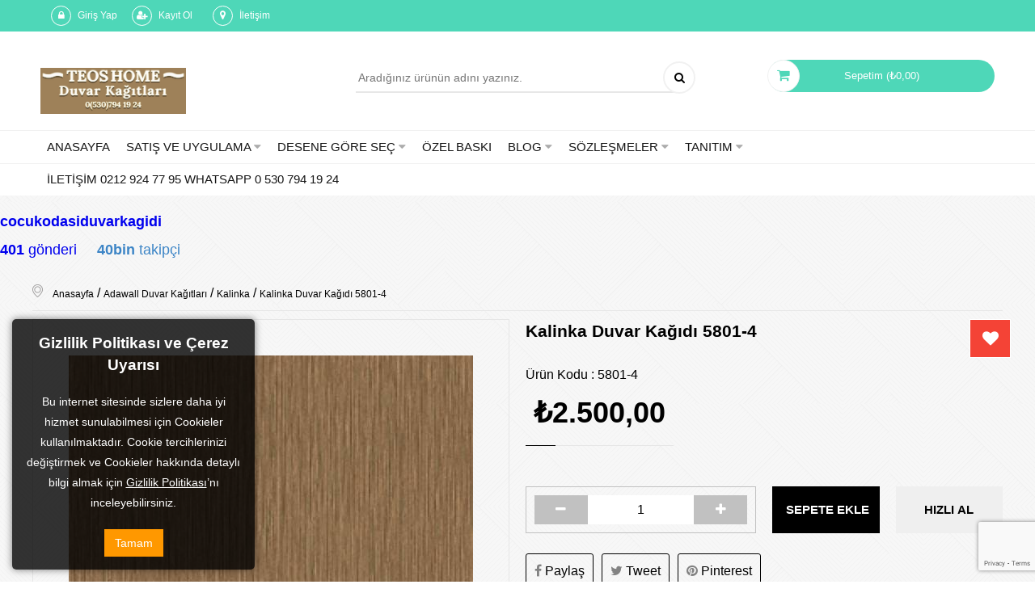

--- FILE ---
content_type: text/html; charset=UTF-8
request_url: https://kapidaodemeduvarkagidi.com/kalinka-duvar-kagidi-5801-4
body_size: 13623
content:
<!DOCTYPE html> <html lang="tr" dir="ltr"> <head> <meta charset="utf-8"/> <title>Duvar Kağıdı 5801-4</title> <meta name="description" content="Adawall 5801-4"/> <meta name="keywords" content="Kalinka 5801-4"/> <meta name="viewport" content="width=device-width, initial-scale=1, maximum-scale=1, user-scalable=0"> <script type="text/javascript"> var MAGNIFIER_STATUS = 1; var BRAND_STATUS = 0; var CURRENCY_SYMBOL = '₺'; var PROMOTION = 0; var CELLHEIGHT = 280; var PAGETYPE = 'product'; var CID = ''; var PREPARING_IMAGE = '/Data/Settings/General/original/preparingImage/Teos-Logo.jpeg'; var CURRENT_COUNTRY = 'TR'; var SLIDER_AUTO = 0; var SLIDER_DELAY = 0; /* SYS USING */ var _PRODUCT = new Array(); var _CATEGORY = new Array(); var _BASKET = new Array(); var _SEARCH = new Array(); var _ORDER = new Array();</script> <meta name="robots" content="all"/> <link rel="icon" type="image/png" href="/Data/Settings/General/original/favicon/Teos-Logo.jpeg"/> <link rel="preload" href="https://kapidaodemeduvarkagidi.com/kalinka-duvar-kagidi-5801-4"/> <meta property="og:type" content="product" /> <meta property="og:image" content="http://duvarkagitlari.n11magazam.com/kalinka-duvar-kagidi-5801-4-6017-P-ORG.jpg" /> <meta property="og:site_name" content="https://kapidaodemeduvarkagidi.com/kalinka-duvar-kagidi-5801-4" /><meta property="og:title" content="Duvar Kağıdı 5801-4" /><meta property="og:description" content="Adawall 5801-4" /> <meta property="og:url" content="https://kapidaodemeduvarkagidi.com/kalinka-duvar-kagidi-5801-4" /><meta property="og:locale" content="tr" /><meta name="twitter:card" content="summary" /><meta name="twitter:site" content="https://kapidaodemeduvarkagidi.com/kalinka-duvar-kagidi-5801-4"><meta name="twitter:title" content="Duvar Kağıdı 5801-4" /><meta name="twitter:description" content="Adawall 5801-4" /><meta rel="mobile-web-app-capable" content="yes"><meta name="apple-mobile-web-app-capable" content="yes"><meta name="apple-mobile-web-app-status-bar-style" content="black"><meta name="msapplication-TileImage" content="/Themes/flat/assets/images/pwa-icon/icon-144.png"><meta name="msapplication-TileColor" content="#727272"><meta name="theme-color" content="#727272"><meta name="apple-mobile-web-app-title" content="TEOSHOME DUVAR KAĞIDI VE DEKORASYON LTD. ŞTİ."><link rel="manifest" href="/manifest"> <meta name="twitter:image" content="http://duvarkagitlari.n11magazam.com/kalinka-duvar-kagidi-5801-4-6017-P-ORG.jpg" /> <script type="application/ld+json"> { "@context": "http://schema.org/", "@type": "Product", "name": "Kalinka Duvar Kağıdı 5801-4", "image" : "http://duvarkagitlari.n11magazam.com/kalinka-duvar-kagidi-5801-4-6017-P-ORG.jpg", "description" : "Direk tıkla mesajlaş WhatsApp 0 530 794 19 24 veya telefon ile 0 530 794 19 24 nolu  hattımızdan 09:00 - 24:00 saatleri arası bilgi alabilirsiniz.Çoklu alımlarda özel indirim isteyiniz.Alıcı Ödemeli Kargo (Anlaşmalı Kargo)Aynı Gün Kargo (Hafta İçi 14:00'e Kadar)Kapıda Ödeme İçin Fiyat Farkı AlınmaktadırHavale İle Ödemede %5 İndirim YapılmaktadırRulo Ölçüleri : En : 106 cm uzunluğu 10 m.  =  1 rulo 10 m2'dir.Yüzeyi silinebilir özellğe sahiptir.Menşei: TürkiyeDuvar Kağıdı konusunda her türlü destek ve hizmeti veren Firmamız Duvar Kağıdı satışının yanısıra işçliği ile birlikte sizlere hizmet vermekteyiz.İstanbul'un her yerine duvar kağıdı işçiliği için servisimiz vardır. Firmamızın Garantisiyle yapılmaktadır.Her türlü marka ve cins duvar kağıtlarını satışını ve uygulama işçiliğini Firmamız tarafından yapılmaktadır.Ürünlere Başakşehir, Başak Center'daki TEOSHOME DUVAR KAĞITLARI mağazamızda veya sitemizdende inceleyebilirsiniz.Farkı modeller, fiyatlar ve tüm sorularınız için iletişime hemen geçebilirsiniz.Direk tıkla mesajlaş WhatsApp 0 530 794 19 24 veya telefon ile 0 530 794 19 24 nolu  hattımızdan 09:00 - 24:00 saatleri arası bilgi alabilirsiniz.  Teos Home Duvar KağıtlarıFOTO DUVARBaşak Center AVM 1. kat No.61 Başakşehir-İstanbul  0212 924 77 95DANIŞMA HATTI0 530 794 19 24 https://www.instagram.com/teoshomeduvarkagidihttps://www.instagram.com/cocukodasiduvarkagidi/https://www.instagram.com/3d.duvarkagidi/https://www.instagram.com/tvarkasi3d/https://www.instagram.com/3dmanzaraduvarkagidi/ ", "url" : "https://kapidaodemeduvarkagidi.com/kalinka-duvar-kagidi-5801-4", "brand": { "@type": "Thing", "name" : "Kendinden Desenli" }, "offers": { "@type": "Offer", "price": "2500", "priceCurrency": "TRY", "itemCondition" : "https://schema.org/NewCondition", "availability" : "http://schema.org/InStock", "url" : "https://kapidaodemeduvarkagidi.com/kalinka-duvar-kagidi-5801-4" } } </script> <script type="application/ld+json"> { "@context": "http://schema.org", "@type": "BreadcrumbList", "itemListElement": [ { "@type": "ListItem", "position": 1, "item": { "@id": "http://duvarkagitlari.n11magazam.com/adawall-duvar-kagitlari", "name": "Adawall Duvar Kağıtları" } } , { "@type": "ListItem", "position": 2, "item": { "@id": "http://duvarkagitlari.n11magazam.com/kalinka", "name": "Kalinka" } } , { "@type": "ListItem", "position": 3, "item": { "@id": "http://duvarkagitlari.n11magazam.com/kalinka-duvar-kagidi-5801-4", "name": "Kalinka Duvar Kağıdı 5801-4" } } ] } </script> <meta name="google-site-verification" content="mvRp3lgzUf1b9yWq2NNxDNif67GvJYvDy5zYA67Kp3g" /><script id="_wau5r9">var _wau = _wau || []; _wau.push(["classic", "zb6hoazh6vmd", "5r9"]);(function() {var s=document.createElement("script"); s.async=true;s.src="//widgets.amung.us/classic.js";document.getElementsByTagName("head")[0].appendChild(s);})();</script><meta name="p:domain_verify" content="8655d415ede6407a9c6983d4039767d1"/><meta name="google-site-verification" content="A1U5KD5icVAyDj-LjKeaSOlzcKOLs1XGz6WsVpsm7FA" /><meta name="p:domain_verify" content="889fba78d44d0610918e7da3a23534ab"/></head><script>(function(i,s,o,g,r,a,m){i['GoogleAnalyticsObject']=r;i[r]=i[r]||function(){(i[r].q=i[r].q||[]).push(arguments)},i[r].l=1*new Date();a=s.createElement(o),m=s.getElementsByTagName(o)[0];a.async=1;a.src=g;m.parentNode.insertBefore(a,m)})(window,document,'script','https://www.google-analytics.com/analytics.js','ga');ga('create', UA-98997855-1 , 'auto');ga('send', 'pageview');</script><script> (function(i,s,o,g,r,a,m){i['GoogleAnalyticsObject']=r;i[r]=i[r]||function(){ (i[r].q=i[r].q||[]).push(arguments)},i[r].l=1*new Date();a=s.createElement(o), m=s.getElementsByTagName(o)[0];a.async=1;a.src=g;m.parentNode.insertBefore(a,m) })(window,document,'script','https://www.google-analytics.com/analytics.js','ga'); ga('create', 'UA-98997855-1', 'auto'); ga('send', 'pageview');</script><noscript><iframe src="https://www.googletagmanager.com/ns.html?id=GTM-W89ZDMX"height="0" width="0" style="display:none;visibility:hidden"></iframe></noscript><body> <div id="pageLoader" style="position: fixed;z-index: 999999;top: 0;right: 0;bottom: 0;left: 0;width: 100%;height: 100;background: #fff;"></div> <noscript><iframe src="//www.googletagmanager.com/ns.html?id=GTM-KLW7VWP"height="0" width="0" style="display:none;visibility:hidden"></iframe></noscript><script>(function(w,d,s,l,i){w[l]=w[l]||[];w[l].push({'gtm.start':new Date().getTime(),event:'gtm.js'});var f=d.getElementsByTagName(s)[0],j=d.createElement(s),dl=l!='dataLayer'?'&l='+l:'';j.async=true;j.src='//www.googletagmanager.com/gtm.js?id='+i+dl;f.parentNode.insertBefore(j,f);})(window,document,'script','dataLayer','GTM-KLW7VWP');</script><div id="site-wrapper"> <div id="site-menu" class="noshow"> <button class="menuCloseBtn" onclick="$('.toggle-nav').trigger('click');">&times;</button> <div id="chooseLicence" class="box p-bottom"> <div class="row"> </div> </div> <div class="box"> <div id="mobileSearch" class="clearfix"></div> </div> <div class="box"> <div class="row"> <div class="col col-12 quickLinks mobileMenu"> <a href="/login/login" class="col-12 userLink">Giriş Yap</a> <a href="/login/registiration" class="col-12 registerLink">Kayıt Ol</a> <a href="/contact" class="col-12 contactLink">İletişim</a> </div> </div> </div> <div class="box"> <div class="row"> <div class="col col-12"> <div class="col btn-upper fw700 mobileMenuTitle">Kategoriler</div> </div> <div class="col col-12 mobileMenu"> <div class="col-12"> <a href="/duvar-kagidi-manzara" class="col-12" data-toggle="accordion">Duvar Kağıdı Manzara</a> <div class="col-12 hideThis subMobileMenu"> <a href="/agac-cicek-orman-duvar-kagitlari" class="col-12">Ağaç Çiçek Orman Duvar Kağıtları</a> <a href="/dag-manzarali-duvar-kagitlari" class="col-12">Dağ manzaralı duvar kağıtları</a> <a href="/dekoratif-duvar-kagitlari" class="col-12">Dekoratif Duvar Kağıtları</a> <a href="/deniz-duvar-kagitlari" class="col-12">Deniz Duvar Kağıtları</a> <a href="/gokyuzu-duvar-kagitlari" class="col-12">Gökyüzü Duvar Kağıtları</a> <a href="/gol-duvar-kagitlari" class="col-12">Göl Duvar Kağıtları</a> <a href="/graffiti-duvar-kagitlari" class="col-12">Graffiti Duvar Kağıtları</a> <a href="/gul-cicek-duvar-kagitlari" class="col-12">Gül Çiçek Duvar Kağıtları</a> <a href="/gun-batimi-duvar-kagitlari" class="col-12">Gün Batımı Duvar Kağıtları</a> <a href="/istanbul-duvar-kagitlari" class="col-12">İstanbul Duvar Kağıtları</a> <a href="/klasik-araba-duvar-kagitlari" class="col-12">Klasik Araba Duvar Kağıtları</a> <a href="/perspektif-duvar-kagitlari" class="col-12">Perspektif Duvar Kağıtları</a> <a href="/popart-duvar-kagitlari" class="col-12">Popart Duvar Kağıtları</a> <a href="/3d-duvar-kagidi" class="col-12">3D Duvar Kağıdı</a> <a href="/sonbahar-duvar-kagitlari" class="col-12">Sonbahar Duvar Kağıtları</a> <a href="/sehir-duvar-kagitlari" class="col-12">Şehir Duvar Kağıtları</a> <a href="/selale-duvar-kagitlari" class="col-12">Şelale Duvar Kağıtları</a> <a href="/vintage-duvar-kagidi" class="col-12">Vintage Duvar Kağıdı</a> <a href="/yelkenli-duvar-kagitlari" class="col-12">Yelkenli Duvar Kağıtları</a> </div> </div> <div class="col-12"> <a href="/cocuk-odasi-duvar-kagidi-ozel-baski" class="col-12" data-toggle="accordion">Çocuk Odası Duvar Kağıdı Özel Baskı</a> <div class="col-12 hideThis subMobileMenu"> <a href="/cocuk-odasi-uygulama-orneklerimiz" class="col-12">Çocuk Odası Uygulama Örneklerimiz</a> <a href="/arabali-duvar-kagidi" class="col-12">Arabalı Duvar Kağıdı</a> <a href="/agacli-cicekli-duvar-kagidi" class="col-12">Ağaçlı Çiçekli Duvar Kağıdı</a> <a href="/akvaryum-duvar-kagidi" class="col-12">Akvaryum Duvar Kağıdı</a> <a href="/balonlu-duvar-kagidi" class="col-12">Balonlu Duvar Kağıdı</a> <a href="/bulutlu-duvar-kagidi" class="col-12">Bulutlu Duvar Kağıdı</a> <a href="/dunya-haritasi-cocuk-duvar-kagidi" class="col-12">Dünya Haritası Çocuk Duvar Kağıdı</a> <a href="/egitici-duvar-kagidi" class="col-12">Eğitici Duvar Kağıdı</a> <a href="/filli-duvar-kagidi" class="col-12">Filli Duvar Kağıdı</a> <a href="/kelebekli-duvar-kagidi" class="col-12">Kelebekli Duvar Kağıdı</a> <a href="/korsan-gemili-duvar-kagidi" class="col-12">Korsan Gemili Duvar Kağıdı</a> <a href="/melek-kanadi-duvar-kagidi-bb8" class="col-12">Melek Kanadı Duvar Kağıdı</a> <a href="/pandali-duvar-kagidi" class="col-12">Pandalı Duvar Kağıdı</a> <a href="/perili-duvar-kagidi" class="col-12">Perili Duvar Kağıdı</a> <a href="/sevimli-hayvanlar-duvar-kagidi" class="col-12">Sevimli Hayvanlar Duvar Kağıdı</a> <a href="/turkiye-haritasi-duvar-kagidi" class="col-12">Türkiye Haritası Duvar Kağıdı</a> <a href="/ucakli-duvar-kagidi" class="col-12">Uçaklı Duvar Kağıdı</a> <a href="/uzay-duvar-kagidi" class="col-12">Uzay Duvar Kağıdı</a> <a href="/zurafali-duvar-kagidi" class="col-12">Zürafalı Duvar Kağıdı</a> </div> </div> <div class="col-12"> <a href="/kisiye-ozel-duvar-kagitlari" class="col-12">Kişiye Özel Duvar Kağıtları</a> </div> <div class="col-12"> <a href="/adawall-duvar-kagitlari" class="col-12" data-toggle="accordion">Adawall Duvar Kağıtları</a> <div class="col-12 hideThis subMobileMenu"> <a href="/ada-kids-duvar-kagidi" class="col-12">Ada Kids duvar kağıdı</a> <a href="/akustik-duvar-kagidi" class="col-12">Akustik Duvar Kağıdı</a> <a href="/alfa" class="col-12">Alfa</a> <a href="/anka" class="col-12">Anka</a> <a href="/beta" class="col-12">Beta</a> <a href="/dante" class="col-12">Dante</a> <a href="/eva" class="col-12">Eva</a> <a href="/indigo" class="col-12">indigo</a> <a href="/kalinka" class="col-12">Kalinka</a> <a href="/octagon" class="col-12">Octagon</a> <a href="/phi" class="col-12">Phi</a> <a href="/roka" class="col-12">Roka</a> <a href="/rumi" class="col-12">RUMİ</a> <a href="/seven" class="col-12">Seven</a> <a href="/seyyah" class="col-12">Seyyah</a> <a href="/signature-adawall" class="col-12">Signature Adawall</a> <a href="/tropicano" class="col-12">Tropicano</a> <a href="/vera" class="col-12">Vera</a> </div> </div> <div class="col-12"> <a href="/decowall-armada-duvar-kagitlari" class="col-12" data-toggle="accordion">Decowall (Armada) Duvar Kağıtları</a> <div class="col-12 hideThis subMobileMenu"> <a href="/armani-decowall" class="col-12">Armani Decowall</a> <a href="/deco-junior" class="col-12">Deco Junior</a> <a href="/maki" class="col-12">Maki</a> <a href="/orient" class="col-12">Orient</a> <a href="/orlando" class="col-12">Orlando</a> <a href="/retro-decowall" class="col-12">Retro Decowall</a> <a href="/royal-port" class="col-12">Royal Port</a> <a href="/salda" class="col-12">Salda</a> </div> </div> <div class="col-12"> <a href="/vertu-duvar-kagitlari" class="col-12" data-toggle="accordion">Vertu Duvar Kağıtları</a> <div class="col-12 hideThis subMobileMenu"> <a href="/datca" class="col-12">Datça</a> <a href="/killios" class="col-12">Killios</a> <a href="/milas" class="col-12">Milas</a> <a href="/onyx" class="col-12">Onyx</a> <a href="/safir" class="col-12">Safir</a> </div> </div> <div class="col-12"> <a href="/duka-duvar-kagitlari" class="col-12" data-toggle="accordion">Duka Duvar Kağıtları</a> <div class="col-12 hideThis subMobileMenu"> <a href="/him" class="col-12">Him</a> <a href="/prestige" class="col-12">Prestige</a> <a href="/life-style" class="col-12">Life Style</a> <a href="/majestic" class="col-12">Majestic</a> <a href="/natura-45e" class="col-12">Natura</a> <a href="/voyage" class="col-12">Voyage</a> </div> </div> <div class="col-12"> <a href="/angora" class="col-12">Angora</a> </div> <div class="col-12"> <a href="/art-elegance" class="col-12">Art Elegance</a> </div> <div class="col-12"> <a href="/contempo" class="col-12">Contempo</a> </div> <div class="col-12"> <a href="/evo" class="col-12">Evo</a> </div> <div class="col-12"> <a href="/hit-vol-1" class="col-12">Hit Vol.-1</a> </div> <div class="col-12"> <a href="/hit-vol-2" class="col-12">Hit Vol.-2</a> </div> <div class="col-12"> <a href="/hit-vol-3" class="col-12">Hit Vol.-3</a> </div> <div class="col-12"> <a href="/hit-vol-4" class="col-12">Hit Vol.-4</a> </div> <div class="col-12"> <a href="/four-seasons" class="col-12">Four Seasons</a> </div> <div class="col-12"> <a href="/gold-duvar-kagidi" class="col-12">Gold Duvar Kağıdı</a> </div> <div class="col-12"> <a href="/hitit" class="col-12">Hitit</a> </div> <div class="col-12"> <a href="/home-therapy" class="col-12">Home Therapy</a> </div> <div class="col-12"> <a href="/icon" class="col-12">Icon</a> </div> <div class="col-12"> <a href="/kapadokya" class="col-12">Kapadokya</a> </div> <div class="col-12"> <a href="/linas" class="col-12">Linas</a> </div> <div class="col-12"> <a href="/materia" class="col-12">Materia</a> </div> <div class="col-12"> <a href="/maxwall" class="col-12">Maxwall</a> </div> <div class="col-12"> <a href="/motto" class="col-12">Motto</a> </div> <div class="col-12"> <a href="/mira" class="col-12">Mira</a> </div> <div class="col-12"> <a href="/murella-architexture" class="col-12">Murella Architexture</a> </div> <div class="col-12"> <a href="/picasso" class="col-12">Picasso</a> </div> <div class="col-12"> <a href="/picasso-2" class="col-12">Picasso 2</a> </div> <div class="col-12"> <a href="/kahkashan" class="col-12">Ravena Kahkashan</a> </div> <div class="col-12"> <a href="/natura-281" class="col-12">Ravena Natura</a> </div> <div class="col-12"> <a href="/ravena-selection-vol-2" class="col-12">Ravena Selection Vol.2</a> </div> <div class="col-12"> <a href="/ravena-yazmin" class="col-12">Ravena Yazmin</a> </div> <div class="col-12"> <a href="/reflection" class="col-12">Reflection</a> </div> <div class="col-12"> <a href="/seela-duvar-kagitlari" class="col-12" data-toggle="accordion">Seela Duvar Kağıtları</a> <div class="col-12 hideThis subMobileMenu"> <a href="/arkitekt-plus" class="col-12">Arkitekt Plus</a> <a href="/seela-boyanabilir" class="col-12">Seela Boyanabilir</a> </div> </div> <div class="col-12"> <a href="/som-project" class="col-12">Som Project</a> </div> <div class="col-12"> <a href="/spectrum" class="col-12">Spectrum</a> </div> <div class="col-12"> <a href="/picasso-color" class="col-12">Picasso Color</a> </div> <div class="col-12"> <a href="/vision" class="col-12">Vision</a> </div> <div class="col-12"> <a href="/vivo" class="col-12">Vivo</a> </div> </div> </div> </div> <div class="box"> <div class="row"> <div class="col col-12"> <div class="col btn-upper fw700 mobileMenuTitle">Markalar</div> </div> <div class="col col-12 mobileMenu"> <a href="/3d-manzarali-duvar-kagitlari" class="col-12">3D Manzaralı Duvar Kağıtları</a> <a href="/3d-tv-unitesi-duvar-kagitlari" class="col-12">3D TV Ünitesi Duvar Kağıtları</a> <a href="/ahsap-agac-desenli" class="col-12">Ahşap, ağaç desenli</a> <a href="/baklava-desenli" class="col-12">Baklava Desenli</a> <a href="/bayan-kuafor-icin-duvar-kagitlari" class="col-12">Bayan Kuaför için Duvar Kağıtları</a> <a href="/bebek-odasi" class="col-12">Bebek Odası</a> <a href="/beton-siva-gorunumlu" class="col-12">Beton Sıva Görünümlü</a> <a href="/boyanabilir" class="col-12">Boyanabilir</a> <a href="/dalgali-desen" class="col-12">Dalgalı Desen</a> <a href="/deri-desenli" class="col-12">Deri Desenli</a> <a href="/duz-desenli" class="col-12">Düz Desenli</a> <a href="/erkek-kuafor-icin-duvar-kagitlari" class="col-12">Erkek Kuaför için Duvar kağıtları</a> <a href="/eskitme" class="col-12">Eskitme</a> <a href="/genc-odasi" class="col-12">Genç Odası</a> <a href="/geometrik" class="col-12">Geometrik</a> <a href="/hasir-desenli" class="col-12">Hasır Desenli</a> <a href="/kafeterya-duvar-kagidi" class="col-12">Kafeterya Duvar Kağıdı</a> <a href="/kataloglar" class="col-12">Kataloglar</a> <a href="/kendinden-desenli" class="col-12">Kendinden Desenli</a> <a href="/klasik" class="col-12">Klasik</a> <a href="/leopar-desenli" class="col-12">Leopar Desenli</a> <a href="/mantar-gorunumlu" class="col-12">Mantar Görünümlü</a> <a href="/manzara-ozel-olcu-ve-cok-farkli-modelleri-icin-0-530-794-19-24-mesaj-atiniz" class="col-12">Manzara (Özel ölçü ve çok farklı modelleri için 0 530 794 19 24 mesaj atınız)</a> <a href="/mermer-desenli" class="col-12">Mermer Desenli</a> <a href="/modern" class="col-12">Modern</a> <a href="/otantik-duvar-kagitlari" class="col-12">Otantik Duvar Kağıtları</a> <a href="/palmiye-desenli" class="col-12">Palmiye desenli</a> <a href="/parlak-duvar-kagidi" class="col-12">Parlak duvar kağıdı</a> <a href="/simli-duvar-kagidi" class="col-12">Simli duvar kağıdı</a> <a href="/tas-desenli" class="col-12">Taş Desenli</a> <a href="/tropik" class="col-12">Tropik</a> <a href="/vertu-duvar-kagidi" class="col-12">Vertu Duvar Kağıdı</a> <a href="/yaprakli" class="col-12">Yapraklı</a> <a href="/yatak-odasi-icin-duvar-kagitlari" class="col-12">Yatak Odası için Duvar Kağıtları</a> <a href="/cizgili" class="col-12">Çizgili</a> <a href="/cicekli" class="col-12">Çiçekli</a> <a href="/cocuk-odasi-duvar-kagidi" class="col-12">Çocuk Odası Duvar Kağıdı</a> <a href="/cocuk-odasi-poster" class="col-12">Çocuk Odası Poster</a> <a href="/cocuk-odasi-ozel-baski-duvar-kagitlari" class="col-12">Çocuk Odası Özel Baskı Duvar Kağıtları</a> <a href="/uc-boyutlu" class="col-12">Üç Boyutlu</a> </div> </div> </div> </div> <div id="site-canvas"> <header> <div class="col container-fluid topBar"> <div class="col container forDesktop"> <div class="row notClear"> <div class="col col-1 topBarRight"> <a href="/login/login" class="btn btn-link" title="Giriş Yap"> <i class="fa fa-lock"></i> Giriş Yap </a> </div> <div class="col col-1 topBarRight"> <a href="/login/registiration" class="btn btn-link" title="Kayıt Ol"> <i class="fa fa-user-plus"></i> Kayıt Ol </a> </div> <div class="col col-1 topBarRight"> <a href="/contact" class="btn btn-link" title="İletişim"> <i class="fa fa-map-marker"></i> İletişim </a> </div> </div> </div> </div> <div class="col container-fluid head"> <div class="col container"> <div class="row"> <div class="col col-2 col-md-3 col-sm-4 col-xs-5"> <a href="/"> <img src="/Data/Settings/General/original/logo/Teos-Logo.jpeg" class="logo" alt="Kapıda Ödeme Duvar Kağıtları | 0 530 794 19 24"> </a> </div> <div class="col col-2 col-md-1"></div> <div class="col-4 forDesktop"> <div id="search" class="col col-12"> <form id="FormAra" name="FormAra" method="GET" action="/search/" class="row posR araForm"> <div class="form-group"> <input type="text" class="form-control search" autocomplete="off" placeholder="Aradığınız ürünün adını yazınız." name="q"> <button type="submit"><i class="fa fa-search"></i></button> </div> </form> </div> </div> <div class="col col-2 toggle-nav forMobile btn btn-big btn-default fr"> <i class="fa fa-bars"></i> </div> <div class="col col-3 posR fr"> <div class="basket text-center"> <a href="/shopping/basket/basket"> <div>Sepetim (<span class="jetty-cart-price"></span>) </div> <span class="forMobile basketCount">0</span> </a> </div> <div class="basketHover"> <div class="content"><span class="fl col-12 text-center">Sepetinizde herhangi bir ürün bulunmamaktadır. <br> Dilerseniz hemen mağazamızdaki ürünlere göz atabilirsiniz.</span></div> <div class="total">Toplam : <span class="jetty-cart-price"></span> </div> <a href="/shopping/basket/basket" class="col-lg-6 col-md-6 col-sm-6 btn fr goBasket"><i class="fa fa-shopping-cart"></i> &nbsp; Alışverişi Tamamla </a> </div> </div> </div> </div> <div class="row"> <div class="col container-fluid navMenu"> <div class="col container"> <nav class="fl col-12 navbar"> <ul class="nav navbar-nav col-12"> <li> <a href="javascript:void(0);">Anasayfa</a> </li> <li class="dropdown"> <a href="/satis-ve-uygulama">Satış ve Uygulama <i class="fa fa-caret-down caret"></i></a> <ul class="dropdown-menu"><li class="backItem"><i class="fa fa-arrow-left"></i></li> <li> <a href="/duvar-kagidi-ustasi">Duvar kağıdı ustası</a> </li> <li> <a href="/adawall-duvar-kagidi">Adawall duvar kağıtları</a> </li> <li> <a href="/decowall-duvar-kagitlari">Decowall Duvar Kağıtları</a> </li> <li> <a href="/duka-duvar-kagidi">Duka duvar kağıdı</a> </li> <li> <a href="/vertu-duvar-kagitlari-a01">Vertu Duvar Kağıtları</a> </li> </ul> </li> <li class="dropdown"> <a href="javascript:void(0);">Desene göre seç <i class="fa fa-caret-down caret"></i></a> <ul class="dropdown-menu"><li class="backItem"><i class="fa fa-arrow-left"></i></li> <li> <a href="https://kapidaodemeduvarkagidi.com/duvar-kagidi-manzara">Manzara</a> </li> <li> <a href="https://kapidaodemeduvarkagidi.com/3d-tv-unitesi-duvar-kagitlari">Üç Boyutlu</a> </li> <li> <a href="https://kapidaodemeduvarkagidi.com/cocuk-odasi-duvar-kagidi-ozel-baski">Çocuk Odası Duvar Kağıdı</a> </li> <li> <a href="/tas-desenli">Taş Desenli</a> </li> <li> <a href="/ahsap-agac-desenli">Ahşap ve Ağaç desenli</a> </li> <li> <a href="/beton-siva-gorunumlu">Beton Sıva Görünümlü</a> </li> <li> <a href="/boyanabilir">Boyanabilir</a> </li> <li> <a href="/cicekli">Çiçekli</a> </li> <li> <a href="/cizgili">Çizgili</a> </li> <li> <a href="/bebek-odasi">Bebek Odası</a> </li> <li> <a href="/dalgali-desen">Dalgalı Desen</a> </li> <li> <a href="/duz-desenli">Düz Desenli</a> </li> <li> <a href="/genc-odasi">Genç Odası</a> </li> <li> <a href="/geometrik">Geometrik</a> </li> <li> <a href="/hasir-desenli">Hasır Desenli</a> </li> <li> <a href="/mantar-gorunumlu">Mantar Görünümlü</a> </li> <li> <a href="/modern">Modern</a> </li> <li> <a href="/kendinden-desenli">Kendinden Desenli</a> </li> <li> <a href="/klasik">Klasik</a> </li> </ul> </li> <li> <a href="/ozel-baski">ÖZEL BASKI</a> </li> <li class="dropdown"> <a href="/blog">Blog <i class="fa fa-caret-down caret"></i></a> <ul class="dropdown-menu"><li class="backItem"><i class="fa fa-arrow-left"></i></li> <li> <a href="/yatak-odasi-duvar-kagidi">Yatak odası duvar kağıdı</a> </li> <li> <a href="/salon-duvar-kagidi">Salon duvar kağıdı</a> </li> <li> <a href="/mutfak-duvar-kagidi">Mutfak duvar kağıdı</a> </li> <li> <a href="/koridor-duvar-kagidi">Koridor duvar kağıdı</a> </li> <li> <a href="/cocuk-duvar-kagidi">Çocuk duvar kağıdı</a> </li> <li> <a href="/genc-duvar-kagidi">Genç duvar kağıdı</a> </li> <li> <a href="/ofis-duvar-kagidi">Ofis duvar kağıdı</a> </li> <li> <a href="/otel-duvar-kagidi">Otel duvar kağıdı</a> </li> <li> <a href="/kafe-ve-restoran-duvar-kagidi">Kafe ve restoran duvar kağıdı</a> </li> </ul> </li> <li class="dropdown"> <a href="javascript:void(0);">Sözleşmeler <i class="fa fa-caret-down caret"></i></a> <ul class="dropdown-menu"><li class="backItem"><i class="fa fa-arrow-left"></i></li> <li> <a href="/satis-sozlesmesi">Satış Sözleşmesi</a> </li> <li> <a href="/teslimat-kosullari">Teslimat Koşulları</a> </li> <li> <a href="/uyelik-sozlesmesi">Üyelik Sözleşmesi</a> </li> <li> <a href="/gizlilik-ve-guvenlik">Gizlilik ve Güvenlik</a> </li> <li> <a href="/garanti-ve-iade-kosullari">Garanti ve İade Koşulları</a> </li> </ul> </li> <li class="dropdown"> <a href="/tanitim">TANITIM <i class="fa fa-caret-down caret"></i></a> <ul class="dropdown-menu"><li class="backItem"><i class="fa fa-arrow-left"></i></li> <li> <a href="/basaksehir-duvar-kagidi">Başakşehir duvar kağıdı</a> </li> </ul> </li> <li> <a href="/contact">İletişim 0212 924 77 95 WhatsApp 0 530 794 19 24</a> </li> </ul> </nav> </div> </div> </div> </div> </header> <div class="section"> <div class="clearfix"><script> const PRODUCT_TEMP = {"_id":{"$oid":"5e20a5a2b86859095c6931f8"},"wscode":"5801-4","title":"Kalinka Duvar Ka\u011f\u0131d\u0131 5801-4","content":"<p><a href=\"https:\/\/api.whatsapp.com\/send?phone=905307941924\" rel=\"nofollow\" target=\"_blank\">Direk t\u0131kla mesajla\u015f WhatsApp 0 530 794 19 24<\/a>\u00a0veya telefon ile\u00a0<strong><a href=\"tel:\/\/+905307941924\">0 530 794 19 24<\/a><a href=\"tel:\/\/+905307941924\">\u00a0<\/a><\/strong><a href=\"tel:\/\/+905307941924\">nolu \u00a0hatt\u0131m\u0131zdan <strong>09:00 - 24:00<\/strong>\u00a0saatleri aras\u0131\u00a0bilgi alabilirsiniz.<\/a><br \/><span style=\"color: #e74c3c \"><span style=\"font-size: 20px \"><strong>\u00c7oklu al\u0131mlarda \u00f6zel indirim isteyiniz.<\/strong><\/span><\/span><\/p><p><b>Al\u0131c\u0131 \u00d6demeli Kargo (Anla\u015fmal\u0131 Kargo)<\/b><\/p><p><b>Ayn\u0131 G\u00fcn Kargo (Hafta \u0130\u00e7i 14:00'e Kadar)<\/b><\/p><p><b>Kap\u0131da \u00d6deme \u0130\u00e7in Fiyat Fark\u0131 Al\u0131nmaktad\u0131r<\/b><\/p><p><b>Havale \u0130le \u00d6demede %5 \u0130ndirim Yap\u0131lmaktad\u0131r<\/b><\/p><p><span style=\"font-size: 16px \"><strong>Rulo \u00d6l\u00e7\u00fcleri :<\/strong> En : 106 cm uzunlu\u011fu 10 m.\u00a0 =\u00a0 1 rulo 10 m2'dir.<br \/>Y\u00fczeyi silinebilir \u00f6zell\u011fe sahiptir.<br \/>Men\u015fei: T\u00fcrkiye<\/span><\/p><p>Duvar Ka\u011f\u0131d\u0131 konusunda her t\u00fcrl\u00fc destek ve hizmeti veren Firmam\u0131z Duvar Ka\u011f\u0131d\u0131 sat\u0131\u015f\u0131n\u0131n yan\u0131s\u0131ra i\u015f\u00e7li\u011fi\u00a0ile birlikte sizlere hizmet vermekteyiz.<\/p><p><strong>\u0130stanbul'un her yerine duvar ka\u011f\u0131d\u0131 i\u015f\u00e7ili\u011fi i\u00e7in servisimiz vard\u0131r. Firmam\u0131z\u0131n Garantisiyle yap\u0131lmaktad\u0131r.<\/strong><\/p><p>Her t\u00fcrl\u00fc marka ve cins duvar ka\u011f\u0131tlar\u0131n\u0131 sat\u0131\u015f\u0131n\u0131 ve uygulama i\u015f\u00e7ili\u011fini Firmam\u0131z taraf\u0131ndan yap\u0131lmaktad\u0131r.<\/p><p><strong>\u00dcr\u00fcnlere Ba\u015fak\u015fehir, Ba\u015fak Center'daki TEOSHOME DUVAR KA\u011eITLARI ma\u011fazam\u0131zda veya sitemizdende inceleyebilirsiniz.<\/strong><\/p><p>Fark\u0131 modeller, fiyatlar ve t\u00fcm sorular\u0131n\u0131z i\u00e7in ileti\u015fime hemen ge\u00e7ebilirsiniz.<br \/><br \/><a href=\"https:\/\/api.whatsapp.com\/send?phone=905307941924\" rel=\"nofollow\" target=\"_blank\">Direk t\u0131kla mesajla\u015f<\/a>\u00a0<a href=\"https:\/\/api.whatsapp.com\/send?phone=905307941924\" rel=\"nofollow\" target=\"_blank\">WhatsApp 0 530 794 19 24<\/a>\u00a0veya telefon ile\u00a0<strong><a href=\"tel:\/\/+905307941924\">0 530 794 19 24<\/a><a href=\"tel:\/\/+905307941924\">\u00a0<\/a><\/strong><a href=\"tel:\/\/+905307941924\">nolu \u00a0hatt\u0131m\u0131zdan <strong>09:00 - 24:00<\/strong>\u00a0saatleri aras\u0131\u00a0bilgi alabilirsiniz.<\/a><\/p><p>\u00a0<\/p><div dir=\"ltr\" style=\"text-align: left \" trbidi=\"on\"><div dir=\"ltr\" style=\"text-align: left \"><div dir=\"ltr\" style=\"text-align: left \"><div id=\"site5top\">\u00a0<div style=\"text-align: center \"><p><span style=\"font-size: 28px \"><span style=\"color: #2980b9 \"><strong>Teos Home Duvar Ka\u011f\u0131tlar\u0131<\/strong><\/span><\/span><\/p><p><font color=\"#2980b9\"><span style=\"font-size: 28px \"><b>FOTO DUVAR<\/b><\/span><\/font><br \/><img src=\"https:\/\/1.bp.blogspot.com\/-qPaxv_NyqNQ\/WLmAuEbu3eI\/AAAAAAAABuw\/1-PbK20YezILMwSbD-UXDfdo6B-CLxFUACLcB\/s320\/Teos%2BLogo.jpg\" style=\"border: 0.0px display:inline font-size:12.0px height:66px margin:0.0px max-width:100.0% padding:0.0px width:320px \" \/><span style=\"font-size: 28px \"><span style=\"color: #2980b9 \"><strong><img alt=\"\" src=\"https:\/\/www.fotoduvar.com\/wp-content\/uploads\/2018\/09\/Fotoduvar.png\" style=\"height: 167px width: 300px \" \/><\/strong><\/span><\/span><br \/><span style=\"font-size: x-large \">Ba\u015fak Center AVM 1. kat No.61 Ba\u015fak\u015fehir-\u0130stanbul<\/span><br \/><br \/><iframe allowfullscreen=\"\" aria-hidden=\"false\" frameborder=\"0\" height=\"450\" src=\"https:\/\/www.google.com\/maps\/embed?pb=!1m14!1m8!1m3!1d12044.094756287355!2d28.8165902!3d41.0028547!3m2!1i1024!2i768!4f13.1!3m3!1m2!1s0x0%3A0x2cb44bb48fe22d95!2sFotoduvar!5e0!3m2!1str!2str!4v1595074488530!5m2!1str!2str\" style=\"border: 0 \" tabindex=\"0\" width=\"600\"><\/iframe><\/p><div style=\"text-align: center \">\u00a0<\/div><div class=\"separator\">\u00a0<\/div><div class=\"separator\"><span style=\"font-size: 24px \">0212 924 77 95<\/span><\/div><div class=\"separator\"><span style=\"font-size: 24px \">DANI\u015eMA HATTI<\/span><\/div><div class=\"separator\"><span style=\"font-size: 24px \">0 530 794 19 24<\/span><\/div><div class=\"separator\"><span style=\"clear: both font-size: 32px font-weight: bold text-align: center \"><a href=\"https:\/\/1.bp.blogspot.com\/-n5EReQsMuUw\/V1XmYOwdbnI\/AAAAAAAAcxY\/cWSTgAgceooEW29RwZnhQt-cRMJrppqAwCLcB\/s1600\/What%2Bup%2Bduvar%2Bka%25C4%259F%25C4%25B1d%25C4%25B1.jpg\" style=\"font-size: medium font-weight: normal margin-left: 1em margin-right: 1em \"><img src=\"https:\/\/1.bp.blogspot.com\/-n5EReQsMuUw\/V1XmYOwdbnI\/AAAAAAAAcxY\/cWSTgAgceooEW29RwZnhQt-cRMJrppqAwCLcB\/s320\/What%2Bup%2Bduvar%2Bka%25C4%259F%25C4%25B1d%25C4%25B1.jpg\" style=\"height: 168px width: 320px \" \/><\/a><\/span><\/div><div class=\"separator\">\u00a0<\/div><div><div 0px=\"\" 10px=\"\" 400=\"\" baseline=\"\" font-size:=\"\" font-stretch:=\"\" font-variant-east-asian:=\"\" font-variant-numeric:=\"\" font-weight:=\"\" inherit=\"\" line-height:=\"\" medium=\"\" open=\"\" padding:=\"\" sans-serif=\"\" sans=\"\" start=\"\" style=\"border: 0px box-sizing: border-box font-family: \" text-align:=\"\" vertical-align:=\"\"><span style=\"font-size: 32px font-weight: bold \"><a href=\"https:\/\/www.instagram.com\/teoshomeduvarkagidi\" style=\"border: 0px box-sizing: border-box font: inherit margin: 0px padding: 0px text-decoration-line: none transition: all 0.2s ease-in-out 0s vertical-align: baseline \">https:\/\/www.instagram.com\/teoshomeduvarkagidi<\/a><\/span><\/div><div 0px=\"\" 10px=\"\" 400=\"\" baseline=\"\" font-size:=\"\" font-stretch:=\"\" font-variant-east-asian:=\"\" font-variant-numeric:=\"\" font-weight:=\"\" inherit=\"\" line-height:=\"\" medium=\"\" open=\"\" padding:=\"\" sans-serif=\"\" sans=\"\" start=\"\" style=\"border: 0px box-sizing: border-box font-family: \" text-align:=\"\" vertical-align:=\"\"><span style=\"font-size: 32px font-weight: bold \"><a href=\"https:\/\/www.instagram.com\/cocukodasiduvarkagidi\/\" style=\"border: 0px box-sizing: border-box font: inherit margin: 0px padding: 0px text-decoration-line: none transition: all 0.2s ease-in-out 0s vertical-align: baseline \">https:\/\/www.instagram.com\/cocukodasiduvarkagidi\/<\/a><\/span><\/div><div 0px=\"\" 10px=\"\" 400=\"\" baseline=\"\" font-size:=\"\" font-stretch:=\"\" font-variant-east-asian:=\"\" font-variant-numeric:=\"\" font-weight:=\"\" inherit=\"\" line-height:=\"\" medium=\"\" open=\"\" padding:=\"\" sans-serif=\"\" sans=\"\" start=\"\" style=\"border: 0px box-sizing: border-box font-family: \" text-align:=\"\" vertical-align:=\"\"><span style=\"font-size: 32px font-weight: bold \"><a href=\"https:\/\/www.instagram.com\/3d.duvarkagidi\/\" style=\"border: 0px box-sizing: border-box font: inherit margin: 0px padding: 0px text-decoration-line: none transition: all 0.2s ease-in-out 0s vertical-align: baseline \">https:\/\/www.instagram.com\/3d.duvarkagidi\/<\/a><\/span><\/div><div 0px=\"\" 10px=\"\" 400=\"\" baseline=\"\" font-size:=\"\" font-stretch:=\"\" font-variant-east-asian:=\"\" font-variant-numeric:=\"\" font-weight:=\"\" inherit=\"\" line-height:=\"\" medium=\"\" open=\"\" padding:=\"\" sans-serif=\"\" sans=\"\" start=\"\" style=\"border: 0px box-sizing: border-box font-family: \" text-align:=\"\" vertical-align:=\"\"><span style=\"font-size: 32px font-weight: bold \"><a href=\"https:\/\/www.instagram.com\/tvarkasi3d\/\" style=\"border: 0px box-sizing: border-box font: inherit margin: 0px padding: 0px text-decoration-line: none transition: all 0.2s ease-in-out 0s vertical-align: baseline \">https:\/\/www.instagram.com\/tvarkasi3d\/<\/a><\/span><\/div><div 0px=\"\" 10px=\"\" 400=\"\" baseline=\"\" font-size:=\"\" font-stretch:=\"\" font-variant-east-asian:=\"\" font-variant-numeric:=\"\" font-weight:=\"\" inherit=\"\" line-height:=\"\" medium=\"\" open=\"\" padding:=\"\" sans-serif=\"\" sans=\"\" start=\"\" style=\"border: 0px box-sizing: border-box font-family: \" text-align:=\"\" vertical-align:=\"\"><span style=\"font-size: 32px font-weight: bold \"><a href=\"https:\/\/www.instagram.com\/3dmanzaraduvarkagidi\/\" style=\"border: 0px box-sizing: border-box font: inherit margin: 0px padding: 0px text-decoration-line: none transition: all 0.2s ease-in-out 0s vertical-align: baseline \">https:\/\/www.instagram.com\/3dmanzaraduvarkagidi\/<\/a><\/span><\/div><\/div><\/div><h1>\u00a0<\/h1><\/div><\/div><\/div><\/div>","meta":{"title":"Duvar Ka\u011f\u0131d\u0131 5801-4","keywords":"Kalinka 5801-4","description":"Adawall 5801-4"},"short_description":"Kalinka Duvar Ka\u011f\u0131d\u0131","price":{"vat":{"id":"57bfdd5b5c1b85eb988b45b0"},"list":2500,"discounted":0,"currency":"TRY"},"brand":{"id":"593aba4630b05ec8068b51b9","active":1,"title":"Kendinden Desenli","code":"JB143","link":"kendinden-desenli"},"category":{"id":"5e20a3373784ec1b940a2d32","active":1,"parent":"5ee77c0bce0a9e3dca02a102","title":"Kalinka","wscode":"JC252","link":"kalinka","filter":"","googleProductCategory":2334},"inventory":{"barcode":"","sku":"","stocktype":1,"stock":100,"height":0,"weight":0,"width":0,"depth":0,"cbm":0},"is_csv":1,"active":1,"recommended":1,"promotion":0,"updated_time":1759936918,"stock_updated_time":1759936918,"price_updated_time":1759936918,"imported_from":"csv","link":"kalinka-duvar-kagidi-5801-4","id":1,"search":"kalinka duvar kagidi 5801 4 5801 4 540231587 kendinden desenli adawall duvar kagitlari kalinka","n11_export_status":1,"process":{"n11":{"add_new_products":0,"update_stock":1,"update_price":1}},"n11_id":540231587,"n11_price_updated_time":1654770652,"n11_seller_code":"5801-4","n11_stock_updated_time":1654770448,"vatTitle":"KDV %20","vatValue":20,"totalStock":100,"inStock":1,"comments":[],"totalCommentApproved":0,"totalCommentWaiting":0,"ratingAvg":"0.0","metatitle":"Duvar Ka\u011f\u0131d\u0131 5801-4","keywords":"Kalinka 5801-4","description":"Adawall 5801-4","calculated":{"bankTransfer":{"status":1,"price":2500},"paymentDoor":{"status":1,"price":2500},"creditCard":{"status":0,"price":2500}},"installmentRates":{"rates":{"1":{"status":1,"service_price":"","productPrice":2500,"installment":2500,"price":2500,"rate":1,"total":2500},"2":{"status":0,"service_price":"","productPrice":2500,"installment":1250,"price":1250,"rate":1,"total":2500},"3":{"status":0,"service_price":"","productPrice":2500,"installment":833.3333333333334,"price":833.3333333333334,"rate":1,"total":2500},"4":{"status":0,"service_price":"","productPrice":2500,"installment":625,"price":625,"rate":1,"total":2500},"5":{"status":0,"service_price":"","productPrice":2500,"installment":500,"price":500,"rate":1,"total":2500},"6":{"status":0,"service_price":"","productPrice":2500,"installment":416.6666666666667,"price":416.6666666666667,"rate":1,"total":2500},"7":{"status":0,"service_price":"","productPrice":2500,"installment":357.14285714285717,"price":357.14285714285717,"rate":1,"total":2500},"8":{"status":0,"service_price":"","productPrice":2500,"installment":312.5,"price":312.5,"rate":1,"total":2500},"9":{"status":0,"service_price":"","productPrice":2500,"installment":277.77777777777777,"price":277.77777777777777,"rate":1,"total":2500},"10":{"status":0,"service_price":"","productPrice":2500,"installment":250,"price":250,"rate":1,"total":2500},"11":{"status":0,"service_price":"","productPrice":2500,"installment":227.27272727272728,"price":227.27272727272728,"rate":1,"total":2500},"12":{"status":0,"service_price":"","productPrice":2500,"installment":208.33333333333334,"price":208.33333333333334,"rate":1,"total":2500}}},"favorite":false};</script><p style="text-align: left;"><strong style="font-size: large;"><a href="https://www.instagram.com/cocukodasiduvarkagidi/" target="_blank"><img alt="" src="https://www.instagram.com/static/images/ico/favicon-200.png/ab6eff595bb1.png" style="height: 30px; width: 30px;" /></a><span face="Arial,Helvetica,sans-serif"><a href="https://www.instagram.com/cocukodasiduvarkagidi/" target="_blank">cocukodasiduvarkagidi</a></span></strong></p><p style="text-align: left;"><a href="https://www.instagram.com/cocukodasiduvarkagidi/" target="_blank"><strong style="font-size: large;">401 </strong><span style="font-size: large;">gönderi</span><strong style="font-size: large;">&nbsp; &nbsp; &nbsp;</strong><span style="color: #3d85c6;"><span style="font-size: large;"><b>40bin</b></span><strong style="font-size: large;"> </strong><span style="font-size: large;">takipçi</span></span></a></p><div class="col container productDetail"> <div class="row"><div class="row paddingFix"> <div class="col col-12"> <ul class="breadcrumb"> <li> <a href="/" class="navHome"> <span>Anasayfa</span> </a> </li> <li> <a href="/adawall-duvar-kagitlari"> <span>Adawall Duvar Kağıtları</span> </a> </li> <li> <a href="/kalinka"> <span>Kalinka</span> </a> </li> <li> <a href="/kalinka-duvar-kagidi-5801-4"> <span>Kalinka Duvar Kağıdı 5801-4</span> </a> </li> </ul> </div> </div> <div class="clearfix mb"> <div class="row"> <div class="col col-6 col-sm-12 productLeft"> <div class="loaderWrapper easyzoom is-ready posR"> <ul id="produtImgCarousel"> <li> <a href="/kalinka-duvar-kagidi-5801-4-6017-P-ORG.jpg" class="image-wrapper" data-fancybox="product-image"> <span class="imgInner"> <img alt="Kalinka Duvar Kağıdı 5801-4 - 0" src="/kalinka-duvar-kagidi-5801-4-6017-P-2.jpg" data-zoom-image="kalinka-duvar-kagidi-5801-4-6017-P-ORG.jpg" class="zoomImage0" id="zoomImage0" /> </span> </a> </li> </ul> </div> </div> <div class="col col-6 col-sm-12 productRight"> <form method="post" id="addbasketform" action="/shopping/basket/basket/add/5e20a5a2b86859095c6931f8/"> <div class="row"> <span class="col col-11 title" > Kalinka Duvar Kağıdı 5801-4 </span> <span class="col col-1 p0"> <button type="button" onclick="changeFavorites(this, '5e20a5a2b86859095c6931f8');" class="btn-danger productAddFavorite" title="Favorilere ekle"><i class="fa fa-heart "></i></button> </span> </div> <p class="col col-12 mt p0 productCodeDetail">Ürün Kodu : 5801-4</p> <p class="fl col price"> <span class="discounted" style="display:none" data-price="old">₺2.500,00</span> <span data-price="currency">₺2.500,00</span> </p> <div class="row notClear"> <div class="box col-12"> <div class="row"> </div> </div> <div class="box col-6 col-sm-12"> <div class="col-12 qtyBtns"> <a title="-" class="decrease col col-3"><i class="fa fa-minus"></i></a> <input type="number" name="count" value="1" autocomplete="off" class="col col-6 qtyInput" min="1"/> <a title="+" class="increase col col-3"><i class="fa fa-plus"></i></a></div> </div> <div class="box col-6 col-sm-12 buyBtn"> <input type="hidden" name="itemid" id="itemid" value="5e20a5a2b86859095c6931f8"/> <div class="col-12 fastBuyEnable"> <div class="col col-6 col-xs-12"> <button type="submit" class="btn btn-big col-12 addbasket">Sepete Ekle</button> </div> <div class="col col-6 col-xs-12"> <button type="button" id="fastBuyBtn" class="btn btn-big col-12 fastaddbasket">Hızlı Al</button> </div> </div><div class="oos col col-12" style="display:none;">Stokta Kalmadı</div> </div> </div> <div class="col col-12 share"> <div class="row"> <a href="https://www.facebook.com/sharer/sharer.php?u=https%3A%2F%2Fkapidaodemeduvarkagidi.com%2Fkalinka-duvar-kagidi-5801-4" class="shareBtn facebook" onclick="window.open(this.href, '_blank', 'width=200,height=100'); return false"><i class="fa fa-facebook"></i><span> Paylaş</span></a> <a href="https://twitter.com/intent/tweet?text=Kalinka+Duvar+Ka%C4%9F%C4%B1d%C4%B1+5801-4&url=https%3A%2F%2Fkapidaodemeduvarkagidi.com%2Fkalinka-duvar-kagidi-5801-4" class="shareBtn twitter" onclick="window.open(this.href, '_blank', 'width=320,height=410'); return false"><i class="fa fa-twitter"></i><span> Tweet</span></a> <a href="https://pinterest.com/pin/create/button/?url=https%3A%2F%2Fkapidaodemeduvarkagidi.com%2Fkalinka-duvar-kagidi-5801-4&media=http%3A%2F%2Fduvarkagitlari.n11magazam.com%2Fkalinka-duvar-kagidi-5801-4-6017-P-ORG.jpg&description=Kalinka+Duvar+Ka%C4%9F%C4%B1d%C4%B1+5801-4" class="shareBtn pinterest" onclick="window.open(this.href, '_blank', 'width=370,height=570'); return false"><i class="fa fa-pinterest"></i><span> Pinterest</span></a> </div></div> <div class="col col-12 content"> Kalinka Duvar Kağıdı </div> </form> </div> </div> <div class="col col-12"> <div class="row"> <div id="tabPanel" class="box col-12"> <div class="row"> <ul id="productTab" class="fl col-12 posR tab" data-toggle="tab" data-target="#productTabWrapper"> <li> <a href="#" class="box box-border b-bottom fl">Ürün Açıklaması</a> </li> <li> <a href="#" class="box box-border b-bottom fl">Yorumlar (0)</a> </li> <li> <a href="#" class="box box-border b-bottom fl">Ödeme Seçenekleri</a> </li> </ul> <div id="productTabWrapper" class="col col-12 box-border"> <div class="row"> <div id="productDesc" class="box col-12 tabItem"> <p><a href="https://api.whatsapp.com/send?phone=905307941924" rel="nofollow" target="_blank">Direk tıkla mesajlaş WhatsApp 0 530 794 19 24</a> veya telefon ile <strong><a href="tel://+905307941924">0 530 794 19 24</a><a href="tel://+905307941924"> </a></strong><a href="tel://+905307941924">nolu  hattımızdan <strong>09:00 - 24:00</strong> saatleri arası bilgi alabilirsiniz.</a><br /><span style="color: #e74c3c "><span style="font-size: 20px "><strong>Çoklu alımlarda özel indirim isteyiniz.</strong></span></span></p><p><b>Alıcı Ödemeli Kargo (Anlaşmalı Kargo)</b></p><p><b>Aynı Gün Kargo (Hafta İçi 14:00'e Kadar)</b></p><p><b>Kapıda Ödeme İçin Fiyat Farkı Alınmaktadır</b></p><p><b>Havale İle Ödemede %5 İndirim Yapılmaktadır</b></p><p><span style="font-size: 16px "><strong>Rulo Ölçüleri :</strong> En : 106 cm uzunluğu 10 m.  =  1 rulo 10 m2'dir.<br />Yüzeyi silinebilir özellğe sahiptir.<br />Menşei: Türkiye</span></p><p>Duvar Kağıdı konusunda her türlü destek ve hizmeti veren Firmamız Duvar Kağıdı satışının yanısıra işçliği ile birlikte sizlere hizmet vermekteyiz.</p><p><strong>İstanbul'un her yerine duvar kağıdı işçiliği için servisimiz vardır. Firmamızın Garantisiyle yapılmaktadır.</strong></p><p>Her türlü marka ve cins duvar kağıtlarını satışını ve uygulama işçiliğini Firmamız tarafından yapılmaktadır.</p><p><strong>Ürünlere Başakşehir, Başak Center'daki TEOSHOME DUVAR KAĞITLARI mağazamızda veya sitemizdende inceleyebilirsiniz.</strong></p><p>Farkı modeller, fiyatlar ve tüm sorularınız için iletişime hemen geçebilirsiniz.<br /><br /><a href="https://api.whatsapp.com/send?phone=905307941924" rel="nofollow" target="_blank">Direk tıkla mesajlaş</a> <a href="https://api.whatsapp.com/send?phone=905307941924" rel="nofollow" target="_blank">WhatsApp 0 530 794 19 24</a> veya telefon ile <strong><a href="tel://+905307941924">0 530 794 19 24</a><a href="tel://+905307941924"> </a></strong><a href="tel://+905307941924">nolu  hattımızdan <strong>09:00 - 24:00</strong> saatleri arası bilgi alabilirsiniz.</a></p><p> </p><div dir="ltr" style="text-align: left " trbidi="on"><div dir="ltr" style="text-align: left "><div dir="ltr" style="text-align: left "><div id="site5top"> <div style="text-align: center "><p><span style="font-size: 28px "><span style="color: #2980b9 "><strong>Teos Home Duvar Kağıtları</strong></span></span></p><p><font color="#2980b9"><span style="font-size: 28px "><b>FOTO DUVAR</b></span></font><br /><img src="https://1.bp.blogspot.com/-qPaxv_NyqNQ/WLmAuEbu3eI/AAAAAAAABuw/1-PbK20YezILMwSbD-UXDfdo6B-CLxFUACLcB/s320/Teos%2BLogo.jpg" style="border: 0.0px display:inline font-size:12.0px height:66px margin:0.0px max-width:100.0% padding:0.0px width:320px " /><span style="font-size: 28px "><span style="color: #2980b9 "><strong><img alt="" src="https://www.fotoduvar.com/wp-content/uploads/2018/09/Fotoduvar.png" style="height: 167px width: 300px " /></strong></span></span><br /><span style="font-size: x-large ">Başak Center AVM 1. kat No.61 Başakşehir-İstanbul</span><br /><br /><iframe allowfullscreen="" aria-hidden="false" frameborder="0" height="450" src="https://www.google.com/maps/embed?pb=!1m14!1m8!1m3!1d12044.094756287355!2d28.8165902!3d41.0028547!3m2!1i1024!2i768!4f13.1!3m3!1m2!1s0x0%3A0x2cb44bb48fe22d95!2sFotoduvar!5e0!3m2!1str!2str!4v1595074488530!5m2!1str!2str" style="border: 0 " tabindex="0" width="600"></iframe></p><div style="text-align: center "> </div><div class="separator"> </div><div class="separator"><span style="font-size: 24px ">0212 924 77 95</span></div><div class="separator"><span style="font-size: 24px ">DANIŞMA HATTI</span></div><div class="separator"><span style="font-size: 24px ">0 530 794 19 24</span></div><div class="separator"><span style="clear: both font-size: 32px font-weight: bold text-align: center "><a href="https://1.bp.blogspot.com/-n5EReQsMuUw/V1XmYOwdbnI/AAAAAAAAcxY/cWSTgAgceooEW29RwZnhQt-cRMJrppqAwCLcB/s1600/What%2Bup%2Bduvar%2Bka%25C4%259F%25C4%25B1d%25C4%25B1.jpg" style="font-size: medium font-weight: normal margin-left: 1em margin-right: 1em "><img src="https://1.bp.blogspot.com/-n5EReQsMuUw/V1XmYOwdbnI/AAAAAAAAcxY/cWSTgAgceooEW29RwZnhQt-cRMJrppqAwCLcB/s320/What%2Bup%2Bduvar%2Bka%25C4%259F%25C4%25B1d%25C4%25B1.jpg" style="height: 168px width: 320px " /></a></span></div><div class="separator"> </div><div><div 0px="" 10px="" 400="" baseline="" font-size:="" font-stretch:="" font-variant-east-asian:="" font-variant-numeric:="" font-weight:="" inherit="" line-height:="" medium="" open="" padding:="" sans-serif="" sans="" start="" style="border: 0px box-sizing: border-box font-family: " text-align:="" vertical-align:=""><span style="font-size: 32px font-weight: bold "><a href="https://www.instagram.com/teoshomeduvarkagidi" style="border: 0px box-sizing: border-box font: inherit margin: 0px padding: 0px text-decoration-line: none transition: all 0.2s ease-in-out 0s vertical-align: baseline ">https://www.instagram.com/teoshomeduvarkagidi</a></span></div><div 0px="" 10px="" 400="" baseline="" font-size:="" font-stretch:="" font-variant-east-asian:="" font-variant-numeric:="" font-weight:="" inherit="" line-height:="" medium="" open="" padding:="" sans-serif="" sans="" start="" style="border: 0px box-sizing: border-box font-family: " text-align:="" vertical-align:=""><span style="font-size: 32px font-weight: bold "><a href="https://www.instagram.com/cocukodasiduvarkagidi/" style="border: 0px box-sizing: border-box font: inherit margin: 0px padding: 0px text-decoration-line: none transition: all 0.2s ease-in-out 0s vertical-align: baseline ">https://www.instagram.com/cocukodasiduvarkagidi/</a></span></div><div 0px="" 10px="" 400="" baseline="" font-size:="" font-stretch:="" font-variant-east-asian:="" font-variant-numeric:="" font-weight:="" inherit="" line-height:="" medium="" open="" padding:="" sans-serif="" sans="" start="" style="border: 0px box-sizing: border-box font-family: " text-align:="" vertical-align:=""><span style="font-size: 32px font-weight: bold "><a href="https://www.instagram.com/3d.duvarkagidi/" style="border: 0px box-sizing: border-box font: inherit margin: 0px padding: 0px text-decoration-line: none transition: all 0.2s ease-in-out 0s vertical-align: baseline ">https://www.instagram.com/3d.duvarkagidi/</a></span></div><div 0px="" 10px="" 400="" baseline="" font-size:="" font-stretch:="" font-variant-east-asian:="" font-variant-numeric:="" font-weight:="" inherit="" line-height:="" medium="" open="" padding:="" sans-serif="" sans="" start="" style="border: 0px box-sizing: border-box font-family: " text-align:="" vertical-align:=""><span style="font-size: 32px font-weight: bold "><a href="https://www.instagram.com/tvarkasi3d/" style="border: 0px box-sizing: border-box font: inherit margin: 0px padding: 0px text-decoration-line: none transition: all 0.2s ease-in-out 0s vertical-align: baseline ">https://www.instagram.com/tvarkasi3d/</a></span></div><div 0px="" 10px="" 400="" baseline="" font-size:="" font-stretch:="" font-variant-east-asian:="" font-variant-numeric:="" font-weight:="" inherit="" line-height:="" medium="" open="" padding:="" sans-serif="" sans="" start="" style="border: 0px box-sizing: border-box font-family: " text-align:="" vertical-align:=""><span style="font-size: 32px font-weight: bold "><a href="https://www.instagram.com/3dmanzaraduvarkagidi/" style="border: 0px box-sizing: border-box font: inherit margin: 0px padding: 0px text-decoration-line: none transition: all 0.2s ease-in-out 0s vertical-align: baseline ">https://www.instagram.com/3dmanzaraduvarkagidi/</a></span></div></div></div><h1> </h1></div></div></div></div> </div> <div id="comments" class="box col-12 tabItem"> <div class="box col-12"> <div class="row"> <h4>Yorum yapmak için <a href="/login/login">üye girişi</a> yapmanız gerekmektedir.</h4> </div> </div> <div class="box col-12 commentsWrapper"><div class="row"></div></div> </div> <div id="installmentRates" class="box col-12 tabItem"> <div class="box col-12 p-left p-right"> <div class="col col-4 col-xs-12"> <div class="box box-border col-12"> <div class="col-6">Havale</div> <div class="col-1 text-center">:</div> <div class="col-5">₺2.500,00</div> </div> </div> <div class="col col-4 col-xs-12"> <div class="box box-border col-12"> <div class="col-6">Kapıda Ödeme</div> <div class="col-1 text-center">:</div> <div class="col-5">₺2.500,00</div> </div> </div> </div><div class="col-12"> <div class="detailInstallmentTableWrapper box col-4 col-sm-6 col-xs-12"> <table class="detailInstallmentTable"> <thead> <tr> <th colspan="3"> <div class="installmentLogo"><img src="/Themes/Vendor/logos/axessBig.jpg"></div> </th> </tr> <tr> <th>Taksit</th> <th>Taksit Tutarı</th> <th>Toplam Tutar</th> </tr> </thead> <tbody> <tr> <td>Tek Çekim</td> <td>₺2.500,00</td> <td>₺2.500,00</td> </tr> </tbody> </table> </div> <div class="detailInstallmentTableWrapper box col-4 col-sm-6 col-xs-12"> <table class="detailInstallmentTable"> <thead> <tr> <th colspan="3"> <div class="installmentLogo"><img src="/Themes/Vendor/logos/bonusBig.jpg"></div> </th> </tr> <tr> <th>Taksit</th> <th>Taksit Tutarı</th> <th>Toplam Tutar</th> </tr> </thead> <tbody> <tr> <td>Tek Çekim</td> <td>₺2.500,00</td> <td>₺2.500,00</td> </tr> </tbody> </table> </div> <div class="detailInstallmentTableWrapper box col-4 col-sm-6 col-xs-12"> <table class="detailInstallmentTable"> <thead> <tr> <th colspan="3"> <div class="installmentLogo"><img src="/Themes/Vendor/logos/cardfinansBig.jpg"></div> </th> </tr> <tr> <th>Taksit</th> <th>Taksit Tutarı</th> <th>Toplam Tutar</th> </tr> </thead> <tbody> <tr> <td>Tek Çekim</td> <td>₺2.500,00</td> <td>₺2.500,00</td> </tr> </tbody> </table> </div> <div class="detailInstallmentTableWrapper box col-4 col-sm-6 col-xs-12"> <table class="detailInstallmentTable"> <thead> <tr> <th colspan="3"> <div class="installmentLogo"><img src="/Themes/Vendor/logos/maximumBig.jpg"></div> </th> </tr> <tr> <th>Taksit</th> <th>Taksit Tutarı</th> <th>Toplam Tutar</th> </tr> </thead> <tbody> <tr> <td>Tek Çekim</td> <td>₺2.500,00</td> <td>₺2.500,00</td> </tr> </tbody> </table> </div> <div class="detailInstallmentTableWrapper box col-4 col-sm-6 col-xs-12"> <table class="detailInstallmentTable"> <thead> <tr> <th colspan="3"> <div class="installmentLogo"><img src="/Themes/Vendor/logos/parafBig.jpg"></div> </th> </tr> <tr> <th>Taksit</th> <th>Taksit Tutarı</th> <th>Toplam Tutar</th> </tr> </thead> <tbody> <tr> <td>Tek Çekim</td> <td>₺2.500,00</td> <td>₺2.500,00</td> </tr> </tbody> </table> </div> <div class="detailInstallmentTableWrapper box col-4 col-sm-6 col-xs-12"> <table class="detailInstallmentTable"> <thead> <tr> <th colspan="3"> <div class="installmentLogo"><img src="/Themes/Vendor/logos/worldBig.jpg"></div> </th> </tr> <tr> <th>Taksit</th> <th>Taksit Tutarı</th> <th>Toplam Tutar</th> </tr> </thead> <tbody> <tr> <td>Tek Çekim</td> <td>₺2.500,00</td> <td>₺2.500,00</td> </tr> </tbody> </table> </div> </div> </div> </div> </div> </div></div> </div> </div> </div> <div class="box p-bottom"> <div class="row"> <div class="box col-12 detailOthers whiteBGwithBorder"> <div class="row"> <div class="box col-12 block-title">Benzer Ürünler</div> <div class="col col-12"> <div class="row"> <div class="box col-3 col-md-3 col-sm-6 col-xs-6 other"> <div class="ease product posR"> <div class="cartBtn"></div> <div class="row"> <a href="/kalinka-duvar-kagidi-5801-9" class="image-wrapper"> <span class="imgInner"> <img src="/kalinka-duvar-kagidi-5801-9-6022-P-1.jpg" alt="Kalinka Duvar Kağıdı 5801-9"> </span> </a> </div> <div class="row det"> <div class="col-12 posR productDetails"> <a href="/kalinka-duvar-kagidi-5801-9" class="col col-xs-12 title">Kalinka Duvar Kağıdı 5801-9</a> <div class="col col-12 price"> ₺2.500,00 </div> </div> </div> </div> </div> <div class="box col-3 col-md-3 col-sm-6 col-xs-6 other"> <div class="ease product posR"> <div class="cartBtn"></div> <div class="row"> <a href="/kalinka-duvar-kagidi-5804-6" class="image-wrapper"> <span class="imgInner"> <img src="/kalinka-duvar-kagidi-5804-6-6039-P-1.jpg" alt="Kalinka Duvar Kağıdı 5804-6"> </span> </a> </div> <div class="row det"> <div class="col-12 posR productDetails"> <a href="/kalinka-duvar-kagidi-5804-6" class="col col-xs-12 title">Kalinka Duvar Kağıdı 5804-6</a> <div class="col col-12 price"> ₺2.500,00 </div> </div> </div> </div> </div> <div class="box col-3 col-md-3 col-sm-6 col-xs-6 other"> <div class="ease product posR"> <div class="cartBtn"></div> <div class="row"> <a href="/kalinka-duvar-kagidi-5804-1" class="image-wrapper"> <span class="imgInner"> <img src="/kalinka-duvar-kagidi-5804-1-6034-P-1.jpg" alt="Kalinka Duvar Kağıdı 5804-1"> </span> </a> </div> <div class="row det"> <div class="col-12 posR productDetails"> <a href="/kalinka-duvar-kagidi-5804-1" class="col col-xs-12 title">Kalinka Duvar Kağıdı 5804-1</a> <div class="col col-12 price"> ₺2.500,00 </div> </div> </div> </div> </div> <div class="box col-3 col-md-3 col-sm-6 col-xs-6 other"> <div class="ease product posR"> <div class="cartBtn"></div> <div class="row"> <a href="/kalinka-duvar-kagidi-5802-5" class="image-wrapper"> <span class="imgInner"> <img src="/kalinka-duvar-kagidi-5802-5-6027-P-1.jpg" alt="Kalinka Duvar Kağıdı 5802-5"> </span> </a> </div> <div class="row det"> <div class="col-12 posR productDetails"> <a href="/kalinka-duvar-kagidi-5802-5" class="col col-xs-12 title">Kalinka Duvar Kağıdı 5802-5</a> <div class="col col-12 price"> ₺2.500,00 </div> </div> </div> </div> </div> <div class="box col-3 col-md-3 col-sm-6 col-xs-6 other"> <div class="ease product posR"> <div class="cartBtn"></div> <div class="row"> <a href="/kalinka-duvar-kagidi-5801-8" class="image-wrapper"> <span class="imgInner"> <img src="/kalinka-duvar-kagidi-5801-8-6021-P-1.jpg" alt="Kalinka Duvar Kağıdı 5801-8"> </span> </a> </div> <div class="row det"> <div class="col-12 posR productDetails"> <a href="/kalinka-duvar-kagidi-5801-8" class="col col-xs-12 title">Kalinka Duvar Kağıdı 5801-8</a> <div class="col col-12 price"> ₺2.500,00 </div> </div> </div> </div> </div> <div class="box col-3 col-md-3 col-sm-6 col-xs-6 other"> <div class="ease product posR"> <div class="cartBtn"></div> <div class="row"> <a href="/kalinka-duvar-kagidi-5803-2" class="image-wrapper"> <span class="imgInner"> <img src="/kalinka-duvar-kagidi-5803-2-6029-P-1.jpg" alt="Kalinka Duvar Kağıdı 5803-2"> </span> </a> </div> <div class="row det"> <div class="col-12 posR productDetails"> <a href="/kalinka-duvar-kagidi-5803-2" class="col col-xs-12 title">Kalinka Duvar Kağıdı 5803-2</a> <div class="col col-12 price"> ₺2.500,00 </div> </div> </div> </div> </div> <div class="box col-3 col-md-3 col-sm-6 col-xs-6 other"> <div class="ease product posR"> <div class="cartBtn"></div> <div class="row"> <a href="/kalinka-duvar-kagidi-5804-2" class="image-wrapper"> <span class="imgInner"> <img src="/kalinka-duvar-kagidi-5804-2-6035-P-1.jpg" alt="Kalinka Duvar Kağıdı 5804-2"> </span> </a> </div> <div class="row det"> <div class="col-12 posR productDetails"> <a href="/kalinka-duvar-kagidi-5804-2" class="col col-xs-12 title">Kalinka Duvar Kağıdı 5804-2</a> <div class="col col-12 price"> ₺2.500,00 </div> </div> </div> </div> </div> <div class="box col-3 col-md-3 col-sm-6 col-xs-6 other"> <div class="ease product posR"> <div class="cartBtn"></div> <div class="row"> <a href="/kalinka-duvar-kagidi-5807-1" class="image-wrapper"> <span class="imgInner"> <img src="/kalinka-duvar-kagidi-5807-1-6051-P-1.jpg" alt="Kalinka Duvar Kağıdı 5807-1"> </span> </a> </div> <div class="row det"> <div class="col-12 posR productDetails"> <a href="/kalinka-duvar-kagidi-5807-1" class="col col-xs-12 title">Kalinka Duvar Kağıdı 5807-1</a> <div class="col col-12 price"> ₺2.500,00 </div> </div> </div> </div> </div> <div class="box col-3 col-md-3 col-sm-6 col-xs-6 other"> <div class="ease product posR"> <div class="cartBtn"></div> <div class="row"> <a href="/kalinka-duvar-kagidi-5804-4" class="image-wrapper"> <span class="imgInner"> <img src="/kalinka-duvar-kagidi-5804-4-6037-P-1.jpg" alt="Kalinka Duvar Kağıdı 5804-4"> </span> </a> </div> <div class="row det"> <div class="col-12 posR productDetails"> <a href="/kalinka-duvar-kagidi-5804-4" class="col col-xs-12 title">Kalinka Duvar Kağıdı 5804-4</a> <div class="col col-12 price"> ₺2.500,00 </div> </div> </div> </div> </div> <div class="box col-3 col-md-3 col-sm-6 col-xs-6 other"> <div class="ease product posR"> <div class="cartBtn"></div> <div class="row"> <a href="/kalinka-duvar-kagidi-5802-2" class="image-wrapper"> <span class="imgInner"> <img src="/kalinka-duvar-kagidi-5802-2-6024-P-1.jpg" alt="Kalinka Duvar Kağıdı 5802-2"> </span> </a> </div> <div class="row det"> <div class="col-12 posR productDetails"> <a href="/kalinka-duvar-kagidi-5802-2" class="col col-xs-12 title">Kalinka Duvar Kağıdı 5802-2</a> <div class="col col-12 price"> ₺2.500,00 </div> </div> </div> </div> </div> <div class="box col-3 col-md-3 col-sm-6 col-xs-6 other"> <div class="ease product posR"> <div class="cartBtn"></div> <div class="row"> <a href="/kalinka-duvar-kagidi-5802-1" class="image-wrapper"> <span class="imgInner"> <img src="/kalinka-duvar-kagidi-5802-1-6023-P-1.jpg" alt="Kalinka Duvar Kağıdı 5802-1"> </span> </a> </div> <div class="row det"> <div class="col-12 posR productDetails"> <a href="/kalinka-duvar-kagidi-5802-1" class="col col-xs-12 title">Kalinka Duvar Kağıdı 5802-1</a> <div class="col col-12 price"> ₺2.500,00 </div> </div> </div> </div> </div> <div class="box col-3 col-md-3 col-sm-6 col-xs-6 other"> <div class="ease product posR"> <div class="cartBtn"></div> <div class="row"> <a href="/kalinka-duvar-kagidi-5803-4" class="image-wrapper"> <span class="imgInner"> <img src="/kalinka-duvar-kagidi-5803-4-6031-P-1.jpg" alt="Kalinka Duvar Kağıdı 5803-4"> </span> </a> </div> <div class="row det"> <div class="col-12 posR productDetails"> <a href="/kalinka-duvar-kagidi-5803-4" class="col col-xs-12 title">Kalinka Duvar Kağıdı 5803-4</a> <div class="col col-12 price"> ₺2.500,00 </div> </div> </div> </div> </div> <div class="box col-3 col-md-3 col-sm-6 col-xs-6 other"> <div class="ease product posR"> <div class="cartBtn"></div> <div class="row"> <a href="/kalinka-duvar-kagidi-5802-3" class="image-wrapper"> <span class="imgInner"> <img src="/kalinka-duvar-kagidi-5802-3-6025-P-1.jpg" alt="Kalinka Duvar Kağıdı 5802-3"> </span> </a> </div> <div class="row det"> <div class="col-12 posR productDetails"> <a href="/kalinka-duvar-kagidi-5802-3" class="col col-xs-12 title">Kalinka Duvar Kağıdı 5802-3</a> <div class="col col-12 price"> ₺2.500,00 </div> </div> </div> </div> </div> <div class="box col-3 col-md-3 col-sm-6 col-xs-6 other"> <div class="ease product posR"> <div class="cartBtn"></div> <div class="row"> <a href="/kalinka-duvar-kagidi-5803-1" class="image-wrapper"> <span class="imgInner"> <img src="/kalinka-duvar-kagidi-5803-1-6028-P-1.jpg" alt="Kalinka Duvar Kağıdı 5803-1"> </span> </a> </div> <div class="row det"> <div class="col-12 posR productDetails"> <a href="/kalinka-duvar-kagidi-5803-1" class="col col-xs-12 title">Kalinka Duvar Kağıdı 5803-1</a> <div class="col col-12 price"> ₺2.500,00 </div> </div> </div> </div> </div> <div class="box col-3 col-md-3 col-sm-6 col-xs-6 other"> <div class="ease product posR"> <div class="cartBtn"></div> <div class="row"> <a href="/kalinka-duvar-kagidi-5803-3" class="image-wrapper"> <span class="imgInner"> <img src="/kalinka-duvar-kagidi-5803-3-6030-P-1.jpg" alt="Kalinka Duvar Kağıdı 5803-3"> </span> </a> </div> <div class="row det"> <div class="col-12 posR productDetails"> <a href="/kalinka-duvar-kagidi-5803-3" class="col col-xs-12 title">Kalinka Duvar Kağıdı 5803-3</a> <div class="col col-12 price"> ₺2.500,00 </div> </div> </div> </div> </div> <div class="box col-3 col-md-3 col-sm-6 col-xs-6 other"> <div class="ease product posR"> <div class="cartBtn"></div> <div class="row"> <a href="/kalinka-duvar-kagidi-5804-5" class="image-wrapper"> <span class="imgInner"> <img src="/kalinka-duvar-kagidi-5804-5-6038-P-1.jpg" alt="Kalinka Duvar Kağıdı 5804-5"> </span> </a> </div> <div class="row det"> <div class="col-12 posR productDetails"> <a href="/kalinka-duvar-kagidi-5804-5" class="col col-xs-12 title">Kalinka Duvar Kağıdı 5804-5</a> <div class="col col-12 price"> ₺2.500,00 </div> </div> </div> </div> </div> <div class="box col-3 col-md-3 col-sm-6 col-xs-6 other"> <div class="ease product posR"> <div class="cartBtn"></div> <div class="row"> <a href="/kalinka-duvar-kagidi-5804-3" class="image-wrapper"> <span class="imgInner"> <img src="/kalinka-duvar-kagidi-5804-3-6036-P-1.jpg" alt="Kalinka Duvar Kağıdı 5804-3"> </span> </a> </div> <div class="row det"> <div class="col-12 posR productDetails"> <a href="/kalinka-duvar-kagidi-5804-3" class="col col-xs-12 title">Kalinka Duvar Kağıdı 5804-3</a> <div class="col col-12 price"> ₺2.500,00 </div> </div> </div> </div> </div> <div class="box col-3 col-md-3 col-sm-6 col-xs-6 other"> <div class="ease product posR"> <div class="cartBtn"></div> <div class="row"> <a href="/kalinka-duvar-kagidi-5803-5" class="image-wrapper"> <span class="imgInner"> <img src="/kalinka-duvar-kagidi-5803-5-6032-P-1.jpg" alt="Kalinka Duvar Kağıdı 5803-5"> </span> </a> </div> <div class="row det"> <div class="col-12 posR productDetails"> <a href="/kalinka-duvar-kagidi-5803-5" class="col col-xs-12 title">Kalinka Duvar Kağıdı 5803-5</a> <div class="col col-12 price"> ₺2.500,00 </div> </div> </div> </div> </div> <div class="box col-3 col-md-3 col-sm-6 col-xs-6 other"> <div class="ease product posR"> <div class="cartBtn"></div> <div class="row"> <a href="/kalinka-duvar-kagidi-5803-6" class="image-wrapper"> <span class="imgInner"> <img src="/kalinka-duvar-kagidi-5803-6-6033-P-1.jpg" alt="Kalinka Duvar Kağıdı 5803-6"> </span> </a> </div> <div class="row det"> <div class="col-12 posR productDetails"> <a href="/kalinka-duvar-kagidi-5803-6" class="col col-xs-12 title">Kalinka Duvar Kağıdı 5803-6</a> <div class="col col-12 price"> ₺2.500,00 </div> </div> </div> </div> </div> <div class="box col-3 col-md-3 col-sm-6 col-xs-6 other"> <div class="ease product posR"> <div class="cartBtn"></div> <div class="row"> <a href="/kalinka-duvar-kagidi-5802-4" class="image-wrapper"> <span class="imgInner"> <img src="/kalinka-duvar-kagidi-5802-4-6026-P-1.jpg" alt="Kalinka Duvar Kağıdı 5802-4"> </span> </a> </div> <div class="row det"> <div class="col-12 posR productDetails"> <a href="/kalinka-duvar-kagidi-5802-4" class="col col-xs-12 title">Kalinka Duvar Kağıdı 5802-4</a> <div class="col col-12 price"> ₺2.500,00 </div> </div> </div> </div> </div> </div> </div> </div> </div> </div> </div> </div></div></div></div><footer> <div class="col container footerMenu footerWrapper"> <div class="row"> <div class="col col-2 col-md-4 col-sm-12 footerNav social"> <h4 class="head btn-upper fw700" data-toggle="accordion" data-target="#socialList" data-mobile="true"> Sosyal Medya <span class="fr forMobile"> <i class="fa fa-angle-up"></i> <i class="fa fa-angle-down"></i> </span> </h4> <ul id="socialList" class="nav list-group"> <li class="fl box"> <a href="https://www.facebook.com/duvarkagidim/" target="_blank" class="socialHover"> <img src="/Data/Social/original/Facebook/Facebook.jpg" class="socialimg" alt="Facebook"> </a> </li> <li class="fl box"> <a href="https://www.instagram.com/teoshomeduvarkagidi/" target="_blank" class="socialHover"> <img src="/Data/Social/original/instagram/indir.jpg" class="socialimg" alt="İnstagram"> </a> </li> <li class="fl box"> <a href="https://twitter.com/Duvar_Kagidi_" target="_blank" class="socialHover"> <img src="/Data/Social/original/twiter/twiter_indir.png" class="socialimg" alt="Twiter"> </a> </li> <li class="fl box"> <a href="https://www.instagram.com/cocukodasiduvarkagidi/" target="_blank" class="socialHover"> <img src="/Data/Social/original/cocuk-odasi-duvar-kagitlari/Cocuk-odası-instagram.jpg" class="socialimg" alt="Çocuk Odası Duvar Kağıtları"> </a> </li> </ul> </div> </div> </div> <div class="clearfix"></div> <div class="container footer mb footerWrapper"> <div class="col col-12"> <div class="col col-3 col-md-4 col-sm-12 fr customerServices"> <div>Müşteri Destek Hattı</div> <a href="tel:02129247795">0212 924 77 95</a> </div> <div class="col col-4 col-sm-12"> <span class="eNews">e-Bülten Aboneliği</span> <span class="eDesc">Kampanya ve yeniliklerden haberdar olmak için e-bültenimize kayıt olun.</span> </div> <div class="col col-4 col-sm-12"> <form id="subscription" action="/subscription/register" class="form validate clearfix"> <input type="hidden" name="token_subscription" value="9249464ab3f8b60db9223e461bdcc01def1345ac9388dd82b6463f5532c2eb52" /> <div class="col col-9 subInputWrapper"> <div class="row"> <input type="text" class="col col-12" name="email" placeholder="E-posta adresinizi giriniz."> </div> </div> <div class="col col-3 posR subSubmitWrapper"> <div class="row"> <button type="submit" class="btn btn-block"> <i class="fa fa-send"></i> </button> </div> </div></form> </div> </div> </div> <div class="container"> <div class="col col-12"> <div id="footerBottom"> <div class="col col-12 footerCards text-center"> <img src="/Data/Settings/General/original/paymentSystemsLogos/Teos-Logo.jpeg" class="footerPartners" alt="Ödeme Sistemleri Logoları"></div> </div> </div> </div> <div class="clearfix"></div></footer><div> <div id="signature" class="col-12 bgc text-center"> <div class="row"> <div id="jettycart-ecommerce-systems"><a href="https://www.jettycart.com" target="_blank" title="jettycart E-ticaret Yazılımı"><span>JettyCart</span> E-Ticaret Yazılımı</a> ile Hazırlanmıştır.</div> </div> <style>#jettycart-ecommerce-systems{width:100%!important;min-width:100%!important;height:auto!important;font-family: Arial, Helvetica, sans-serif !important;min-height:auto!important;line-height:120%!important;font-size:12px!important;color:#3b3734!important;text-align:center!important;background:#f0f0f0!important;padding:8px 10px!important;display:flex!important;align-items:center!important;justify-content:center!important;gap:5px!important;visibility:visible!important;opacity:1!important}#jettycart-ecommerce-systems a{display:flex!important;align-items:center!important;text-decoration:none;gap:5px!important;color:#3b3734!important;}#jettycart-ecommerce-systems a span{color:#1A254C!important;font-weight:700!important}</style> </div></div></div></div><script src="https://www.google.com/recaptcha/api.js?render=6LdmCPEUAAAAAO5hKcljb3O8ZdX7QzDzYVkqk9mu"></script><script type="text/javascript"> grecaptcha.ready(function() { grecaptcha.execute('6LdmCPEUAAAAAO5hKcljb3O8ZdX7QzDzYVkqk9mu', {action: 'ecommerceReCaptcha'}).then(function(token) { $.ajaxSetup({ beforeSend: function (xhr) { xhr.setRequestHeader("recaptchaToken",token); } }); }); });</script> <script type="text/javascript" src="/Themes/Vendor/js/jquery-3.2.1.min.js"></script> <script type="text/javascript"> var CURRENCY_DETAILS = $.parseJSON('{\"_id\":{\"$oid\":\"574450ba9ebc97805b211377\"},\"key\":\"TRY\",\"title\":\"T\\u00fcrk Liras\\u0131\",\"symbol\":\"\\u20ba\",\"active\":\"1\",\"rate\":\"1\",\"display\":\"Symbol\",\"shortcode\":\"TL\",\"thousand_separator\":\".\",\"decimal_separator\":\",\",\"shortcode_direction\":\"right\",\"symbol_direction\":\"left\",\"translation\":{\"tr\":{\"title\":\"T\\u00fcrk Liras\\u0131\"},\"en\":{\"title\":\"Turkish Lira\"},\"es\":{\"title\":\"Lira Turca\"},\"fr\":{\"title\":\"lire turque\"},\"it\":{\"title\":\"Nuova lira turca\"}}}');</script> <script type="text/javascript"> var subItems = $.parseJSON('[]'); var showNonStockSubproducts = 0; /*0:Görünsün, 1:Görünmesin, 2:Pasif Görünsün*/ </script> <script type="text/javascript" src="/Compress/js?pageType=product&1|3|58"></script><link rel="stylesheet" type="text/css" href="/Compress/css?1|3|58"/><style type="text/css"> .image-wrapper{ padding-bottom: 100%; } </style><script> _BASKET = $.parseJSON('null'); if ('serviceWorker' in navigator) { navigator.serviceWorker .register("/service-worker.js", {scope: '/'}) .then(function (reg) { }).catch(function (err) { console.log("Service Worker yüklenemedi. Hata : ", err) }); }</script><div class="cookiewarning bg-warning"> <h3>Gizlilik Politikası ve Çerez Uyarısı</h3> <p>Bu internet sitesinde sizlere daha iyi hizmet sunulabilmesi için Cookieler kullanılmaktadır. Cookie tercihlerinizi değiştirmek ve Cookieler hakkında detaylı bilgi almak için <a href="/gizlilik-ve-guvenlik" target="_blank">Gizlilik Politikası</a>’nı inceleyebilirsiniz. </p> <span class="btn btn-warning btn-xl acceptCookie">Tamam</span> </div></body><p style="text-align: left;"><span style="font-size: medium;"><span><strong><a href="https://www.instagram.com/teoshomeduvarkagidi/" target="_blank"><img alt="" src="https://www.instagram.com/static/images/ico/favicon-200.png/ab6eff595bb1.png" style="height: 30px; width: 30px;" /></a><a href="https://www.instagram.com/teoshomeduvarkagidi/" target="_blank">teoshomeduvarkagidi<br /></a></strong></span><span><strong><a href="https://www.instagram.com/cocukodasiduvarkagidi/" target="_blank"><img alt="" src="https://www.instagram.com/static/images/ico/favicon-200.png/ab6eff595bb1.png" style="height: 30px; width: 30px;" /></a><span face="Arial,Helvetica,sans-serif"><a href="https://www.instagram.com/cocukodasiduvarkagidi/" target="_blank">cocukodasiduvarkagidi<br /></a></span></strong></span><span><strong><a href="https://www.instagram.com/3d.duvarkagidi/" target="_blank"><img alt="" src="https://www.instagram.com/static/images/ico/favicon-200.png/ab6eff595bb1.png" style="height: 30px; width: 30px;" />3d.duvarkagidi</a></strong></span><br /></span></p></html>

--- FILE ---
content_type: text/html; charset=utf-8
request_url: https://www.google.com/recaptcha/api2/anchor?ar=1&k=6LdmCPEUAAAAAO5hKcljb3O8ZdX7QzDzYVkqk9mu&co=aHR0cHM6Ly9rYXBpZGFvZGVtZWR1dmFya2FnaWRpLmNvbTo0NDM.&hl=en&v=TkacYOdEJbdB_JjX802TMer9&size=invisible&anchor-ms=20000&execute-ms=15000&cb=qa36mbt8017j
body_size: 45564
content:
<!DOCTYPE HTML><html dir="ltr" lang="en"><head><meta http-equiv="Content-Type" content="text/html; charset=UTF-8">
<meta http-equiv="X-UA-Compatible" content="IE=edge">
<title>reCAPTCHA</title>
<style type="text/css">
/* cyrillic-ext */
@font-face {
  font-family: 'Roboto';
  font-style: normal;
  font-weight: 400;
  src: url(//fonts.gstatic.com/s/roboto/v18/KFOmCnqEu92Fr1Mu72xKKTU1Kvnz.woff2) format('woff2');
  unicode-range: U+0460-052F, U+1C80-1C8A, U+20B4, U+2DE0-2DFF, U+A640-A69F, U+FE2E-FE2F;
}
/* cyrillic */
@font-face {
  font-family: 'Roboto';
  font-style: normal;
  font-weight: 400;
  src: url(//fonts.gstatic.com/s/roboto/v18/KFOmCnqEu92Fr1Mu5mxKKTU1Kvnz.woff2) format('woff2');
  unicode-range: U+0301, U+0400-045F, U+0490-0491, U+04B0-04B1, U+2116;
}
/* greek-ext */
@font-face {
  font-family: 'Roboto';
  font-style: normal;
  font-weight: 400;
  src: url(//fonts.gstatic.com/s/roboto/v18/KFOmCnqEu92Fr1Mu7mxKKTU1Kvnz.woff2) format('woff2');
  unicode-range: U+1F00-1FFF;
}
/* greek */
@font-face {
  font-family: 'Roboto';
  font-style: normal;
  font-weight: 400;
  src: url(//fonts.gstatic.com/s/roboto/v18/KFOmCnqEu92Fr1Mu4WxKKTU1Kvnz.woff2) format('woff2');
  unicode-range: U+0370-0377, U+037A-037F, U+0384-038A, U+038C, U+038E-03A1, U+03A3-03FF;
}
/* vietnamese */
@font-face {
  font-family: 'Roboto';
  font-style: normal;
  font-weight: 400;
  src: url(//fonts.gstatic.com/s/roboto/v18/KFOmCnqEu92Fr1Mu7WxKKTU1Kvnz.woff2) format('woff2');
  unicode-range: U+0102-0103, U+0110-0111, U+0128-0129, U+0168-0169, U+01A0-01A1, U+01AF-01B0, U+0300-0301, U+0303-0304, U+0308-0309, U+0323, U+0329, U+1EA0-1EF9, U+20AB;
}
/* latin-ext */
@font-face {
  font-family: 'Roboto';
  font-style: normal;
  font-weight: 400;
  src: url(//fonts.gstatic.com/s/roboto/v18/KFOmCnqEu92Fr1Mu7GxKKTU1Kvnz.woff2) format('woff2');
  unicode-range: U+0100-02BA, U+02BD-02C5, U+02C7-02CC, U+02CE-02D7, U+02DD-02FF, U+0304, U+0308, U+0329, U+1D00-1DBF, U+1E00-1E9F, U+1EF2-1EFF, U+2020, U+20A0-20AB, U+20AD-20C0, U+2113, U+2C60-2C7F, U+A720-A7FF;
}
/* latin */
@font-face {
  font-family: 'Roboto';
  font-style: normal;
  font-weight: 400;
  src: url(//fonts.gstatic.com/s/roboto/v18/KFOmCnqEu92Fr1Mu4mxKKTU1Kg.woff2) format('woff2');
  unicode-range: U+0000-00FF, U+0131, U+0152-0153, U+02BB-02BC, U+02C6, U+02DA, U+02DC, U+0304, U+0308, U+0329, U+2000-206F, U+20AC, U+2122, U+2191, U+2193, U+2212, U+2215, U+FEFF, U+FFFD;
}
/* cyrillic-ext */
@font-face {
  font-family: 'Roboto';
  font-style: normal;
  font-weight: 500;
  src: url(//fonts.gstatic.com/s/roboto/v18/KFOlCnqEu92Fr1MmEU9fCRc4AMP6lbBP.woff2) format('woff2');
  unicode-range: U+0460-052F, U+1C80-1C8A, U+20B4, U+2DE0-2DFF, U+A640-A69F, U+FE2E-FE2F;
}
/* cyrillic */
@font-face {
  font-family: 'Roboto';
  font-style: normal;
  font-weight: 500;
  src: url(//fonts.gstatic.com/s/roboto/v18/KFOlCnqEu92Fr1MmEU9fABc4AMP6lbBP.woff2) format('woff2');
  unicode-range: U+0301, U+0400-045F, U+0490-0491, U+04B0-04B1, U+2116;
}
/* greek-ext */
@font-face {
  font-family: 'Roboto';
  font-style: normal;
  font-weight: 500;
  src: url(//fonts.gstatic.com/s/roboto/v18/KFOlCnqEu92Fr1MmEU9fCBc4AMP6lbBP.woff2) format('woff2');
  unicode-range: U+1F00-1FFF;
}
/* greek */
@font-face {
  font-family: 'Roboto';
  font-style: normal;
  font-weight: 500;
  src: url(//fonts.gstatic.com/s/roboto/v18/KFOlCnqEu92Fr1MmEU9fBxc4AMP6lbBP.woff2) format('woff2');
  unicode-range: U+0370-0377, U+037A-037F, U+0384-038A, U+038C, U+038E-03A1, U+03A3-03FF;
}
/* vietnamese */
@font-face {
  font-family: 'Roboto';
  font-style: normal;
  font-weight: 500;
  src: url(//fonts.gstatic.com/s/roboto/v18/KFOlCnqEu92Fr1MmEU9fCxc4AMP6lbBP.woff2) format('woff2');
  unicode-range: U+0102-0103, U+0110-0111, U+0128-0129, U+0168-0169, U+01A0-01A1, U+01AF-01B0, U+0300-0301, U+0303-0304, U+0308-0309, U+0323, U+0329, U+1EA0-1EF9, U+20AB;
}
/* latin-ext */
@font-face {
  font-family: 'Roboto';
  font-style: normal;
  font-weight: 500;
  src: url(//fonts.gstatic.com/s/roboto/v18/KFOlCnqEu92Fr1MmEU9fChc4AMP6lbBP.woff2) format('woff2');
  unicode-range: U+0100-02BA, U+02BD-02C5, U+02C7-02CC, U+02CE-02D7, U+02DD-02FF, U+0304, U+0308, U+0329, U+1D00-1DBF, U+1E00-1E9F, U+1EF2-1EFF, U+2020, U+20A0-20AB, U+20AD-20C0, U+2113, U+2C60-2C7F, U+A720-A7FF;
}
/* latin */
@font-face {
  font-family: 'Roboto';
  font-style: normal;
  font-weight: 500;
  src: url(//fonts.gstatic.com/s/roboto/v18/KFOlCnqEu92Fr1MmEU9fBBc4AMP6lQ.woff2) format('woff2');
  unicode-range: U+0000-00FF, U+0131, U+0152-0153, U+02BB-02BC, U+02C6, U+02DA, U+02DC, U+0304, U+0308, U+0329, U+2000-206F, U+20AC, U+2122, U+2191, U+2193, U+2212, U+2215, U+FEFF, U+FFFD;
}
/* cyrillic-ext */
@font-face {
  font-family: 'Roboto';
  font-style: normal;
  font-weight: 900;
  src: url(//fonts.gstatic.com/s/roboto/v18/KFOlCnqEu92Fr1MmYUtfCRc4AMP6lbBP.woff2) format('woff2');
  unicode-range: U+0460-052F, U+1C80-1C8A, U+20B4, U+2DE0-2DFF, U+A640-A69F, U+FE2E-FE2F;
}
/* cyrillic */
@font-face {
  font-family: 'Roboto';
  font-style: normal;
  font-weight: 900;
  src: url(//fonts.gstatic.com/s/roboto/v18/KFOlCnqEu92Fr1MmYUtfABc4AMP6lbBP.woff2) format('woff2');
  unicode-range: U+0301, U+0400-045F, U+0490-0491, U+04B0-04B1, U+2116;
}
/* greek-ext */
@font-face {
  font-family: 'Roboto';
  font-style: normal;
  font-weight: 900;
  src: url(//fonts.gstatic.com/s/roboto/v18/KFOlCnqEu92Fr1MmYUtfCBc4AMP6lbBP.woff2) format('woff2');
  unicode-range: U+1F00-1FFF;
}
/* greek */
@font-face {
  font-family: 'Roboto';
  font-style: normal;
  font-weight: 900;
  src: url(//fonts.gstatic.com/s/roboto/v18/KFOlCnqEu92Fr1MmYUtfBxc4AMP6lbBP.woff2) format('woff2');
  unicode-range: U+0370-0377, U+037A-037F, U+0384-038A, U+038C, U+038E-03A1, U+03A3-03FF;
}
/* vietnamese */
@font-face {
  font-family: 'Roboto';
  font-style: normal;
  font-weight: 900;
  src: url(//fonts.gstatic.com/s/roboto/v18/KFOlCnqEu92Fr1MmYUtfCxc4AMP6lbBP.woff2) format('woff2');
  unicode-range: U+0102-0103, U+0110-0111, U+0128-0129, U+0168-0169, U+01A0-01A1, U+01AF-01B0, U+0300-0301, U+0303-0304, U+0308-0309, U+0323, U+0329, U+1EA0-1EF9, U+20AB;
}
/* latin-ext */
@font-face {
  font-family: 'Roboto';
  font-style: normal;
  font-weight: 900;
  src: url(//fonts.gstatic.com/s/roboto/v18/KFOlCnqEu92Fr1MmYUtfChc4AMP6lbBP.woff2) format('woff2');
  unicode-range: U+0100-02BA, U+02BD-02C5, U+02C7-02CC, U+02CE-02D7, U+02DD-02FF, U+0304, U+0308, U+0329, U+1D00-1DBF, U+1E00-1E9F, U+1EF2-1EFF, U+2020, U+20A0-20AB, U+20AD-20C0, U+2113, U+2C60-2C7F, U+A720-A7FF;
}
/* latin */
@font-face {
  font-family: 'Roboto';
  font-style: normal;
  font-weight: 900;
  src: url(//fonts.gstatic.com/s/roboto/v18/KFOlCnqEu92Fr1MmYUtfBBc4AMP6lQ.woff2) format('woff2');
  unicode-range: U+0000-00FF, U+0131, U+0152-0153, U+02BB-02BC, U+02C6, U+02DA, U+02DC, U+0304, U+0308, U+0329, U+2000-206F, U+20AC, U+2122, U+2191, U+2193, U+2212, U+2215, U+FEFF, U+FFFD;
}

</style>
<link rel="stylesheet" type="text/css" href="https://www.gstatic.com/recaptcha/releases/TkacYOdEJbdB_JjX802TMer9/styles__ltr.css">
<script nonce="PPbqBzA2F_GEunVcupaZuQ" type="text/javascript">window['__recaptcha_api'] = 'https://www.google.com/recaptcha/api2/';</script>
<script type="text/javascript" src="https://www.gstatic.com/recaptcha/releases/TkacYOdEJbdB_JjX802TMer9/recaptcha__en.js" nonce="PPbqBzA2F_GEunVcupaZuQ">
      
    </script></head>
<body><div id="rc-anchor-alert" class="rc-anchor-alert"></div>
<input type="hidden" id="recaptcha-token" value="[base64]">
<script type="text/javascript" nonce="PPbqBzA2F_GEunVcupaZuQ">
      recaptcha.anchor.Main.init("[\x22ainput\x22,[\x22bgdata\x22,\x22\x22,\[base64]/[base64]/[base64]/[base64]/ODU6NzksKFIuUF89RixSKSksUi51KSksUi5TKS5wdXNoKFtQZyx0LFg/[base64]/[base64]/[base64]/[base64]/bmV3IE5bd10oUFswXSk6Vz09Mj9uZXcgTlt3XShQWzBdLFBbMV0pOlc9PTM/bmV3IE5bd10oUFswXSxQWzFdLFBbMl0pOlc9PTQ/[base64]/[base64]/[base64]/[base64]/[base64]/[base64]\\u003d\\u003d\x22,\[base64]\x22,\x22wrTCszzDijhrCsKsw7LDqMK6wrJqPjjDvxnDjsKFwpRVwqQlw6Vjwq8iwpsJUhDCtQhLZjc2IMKKTEXDuMO3KUPCoXMbB05yw443wprCoiE/wogUEQzCpTVhw6DDuTVmw43DrVHDjxAGPsOnw4LDhmU/wp/Djm9Nw6h/[base64]/Cn8KkLsOkPsKBw4J5Q3zCng3Clk1Nwqx6DsKIw47DvsKVAcKnSlrDs8OOScOyNMKBFWvCi8Ovw6jClgbDqQVHwpgoasKSwpAAw6HCrsOTCRDCu8OKwoEBPyZEw6EDZg1Aw4h1dcOXwrbDscOsa0U1Cg7DpMK6w5nDhF3Cs8OeWsKUKH/DvMKbM1DCuDtmJSVUb8KTwr/[base64]/JcKLRG5Dw4PDvzQuOsKMwpkwwopAw4xtMQ0hcsKfw6ZZHgd8w5pEw7TDmn4KVsO2dSsaJHzCoE3DvDNRwpNhw4bDicOGP8KIZF1AesOVPMO8wrYywol/[base64]/DtcKowrnDnHPCviTDr0lYM8KPUsKGeit6wqNpwqx/worDtsOcIUzDlE97TcKpBV/Dvyg4MsOwwpnCrMOMwrbCqcOwDm7DjMK5w6Eow6jCjgDDsWw9wpHDvkkWwpHDk8O5UMKbwr7DgMKfKy42wp3CvQowAMOowqU6E8Ovw7smd0ltKsKWW8KZS2nDlV0mwqJ7w6rDt8K7woctZcKjw4/CpsOHwrzDvC7DmkBOwr7CisK2wrbDqsO8bsKawq0rMkVRb8Olw7zDogorET7CnMOQXV58wqjDgj5nw7FPSMKuaMKiTsOnYiUjG8Onw43CkG8iw6BIA8KEw6wlRWbCpsOOwpjCg8OpScO+WUzDqiltw6MSw7ZvZDjCjcKHB8Oew4cGOsOvKW/Cm8O5w7DCpDB5w5JnWMOKwq15asKjYVxYw6AtwrzCjMOcwoZZwooxwo8jJnTCmsK2wqrCh8KnwqYBe8Omw5rDmi8+w4rDl8K1w7HDsH5JO8KAwq9RPh1JVsOFw4XDksOVwqp6cXFuwpA/wpbCuC/DnkJ4UcOPwrDCmTLCo8OIYcOKY8KuwoQTwrE8QRkRwoPCoj/CkcOnPMO3w6tnwpl3FMOUwoRcworDl2J2bQAQajRGw6ljeMOtw4JVw6TCvcOtw6I6wofDo2TCksOdwozDmzfCizBmw793NCDDkx9awrLDlBDCpxHCksKcwoTCtcKaU8KSwr5vw4VvUVkocn9/wpJlw53DjgTDrMOhwq7Do8OmwrTDjsOGfml+SAwWFxtbLX3CgcORwpwOw4MLB8K6YMORw6DCssO9A8O6wrHCiEQ3G8OdBGjCj0Yqw47DpADDqVEzTcOtw74Pw7/DvHxjKizDlsKDw6EgI8KSw5LDvsOFe8OGwrQqbj/Ci2TDvxpUw67CpHNaf8KoPEbDmyppw5hXWMKTM8KON8KnZWgpwpgNwqBdw4EPw5xGw7/DgyE2XU4XBMK8w4hePMOWwo7DucOVN8K7w4jDilJuAcOkRsKrcVXCqxxWwqFvw5TCpUp/QjtMw6TChFIJwphONcOaCcOqPyYnDBJPwpLCnFRfwpnCqk/CmEvDtcKEQl/CuH1gH8ORw5N4w7gSIMOUNXMqY8OZSsKMw41/w5kVOCJ2WcOQw43CtsOCf8KyKTfCicKdL8K+woLDgMONw7Quw4PDmMOiwqxkHBQUwpfDpMOVaF7DjMKzbcODwrEOXsODbmF8SQ3Dr8KefsKlwr/Ck8O0YW7CjzrCiVLCqT8vUsOOFcKdwpnDgMOqwrRLwqVYYDxjOMOkwogfC8O5Cw3CmMKMLkzDjRJEcU5lAX3ClcKPwowkKybCrsKNc1/[base64]/RMKYTMOEd3bDskdGwpbDksODw6/[base64]/w4ZJB8KNWcKLwojDqRvCiMK7wpYwKhAVc0nCrsKgTUMME8KGW2HCnsOuwrDDlzwKw5DDsnnClELCqTlgBsK1woHCulp2wqfCjQEGwrLCvXrDkMKoM2F/wqrDtsKUwpfDvAHCq8KlNsOcZg4lOxV9EsOKwovDjXNcZD/DmsOfwpzCqMKKYcKYw5p0NyPDssO+eC0+w63Cv8Kmw55bw7Jdw4jCo8O4UwMCdMOPPcO2w6LCvMOxccKCw40sFcKCwpjDtgZXdsK1Q8O0GcK+CsKCLiDDp8OxOUBMI0Bqw69IAQQADcK4wrdrdCJrw5g4w4XCpz/DpFcSwqteahDCrcKxw7IqT8Ovw4lywqDDqg7CnxhmfkDCqsKFSMOMPUrCq27Cszt1w6nCv1A1MsOFwrE/YjbDkMKrw5nDm8OOwrPCrMOSf8KDIsK6CMK6csOEwrwHZsKWTSEfw6/[base64]/wp/CrlnCuiwXw4xCPh4aw4HDnkBHcULCsmhtw7fCmxPCjnouw6loDMOOw4TDlhnDkcK+w5UKwq7CgBZNwqpZU8KjIMK0YcKYHF3Drxh6L3Q4EcO0KQQew4nClmXDoMKbw4PDqMKReEVww51Ow4kEY0YjwrDDhmnCtsO0NFjCmm7ChQHCl8OAOEcKSFQjw5fDgsKoEsKlwo/Ci8KdL8KrXcOlRRvDrsOCP0fCncO3Oxt0w4oZTzUxwrRcwpVZCcOZwqw6w5DCucO/wpoCMEPDsFVtDmvDu1XCusKkw4LDhsOVCcOGw6nDs1Jcw7R1acK6w5FuQXfCsMKNe8K9w6oEwp9ZBmkDA8Klw7fDusOdNcKcDsO3wp/[base64]/Cg8OvNhtPDsOzw7R6w6vCi8OmwrtuwrNkw6lyX8O3wr3Cr8KVOnrClsOLwrw7w5/Ciw0Gw6zDssKLIl9hBRPCsiVsYMOZTXnDvMKAwqnCpy/Cn8Olw5DCvMKewqc6NMKkaMOBAcOpw6DDmG5xw55+wpzCrGsTOMKeT8KrQCvDunU9OcOfworDisOyHAMeIgfChHTCoWTCrT44HcOQbcOXfGPChFTDphHDjVDDsMOAd8OawqDCn8K5wrF6HAzDjsO6JMOuwpTDrcO1ZcO8QApYO1XDj8OzOcOJKG4Kw4l7w4/[base64]/CnHY4aRpDw4zDg3nCkDVzE1Ylw6rCtDI8chRHS8KLSsOjWzXDusKdG8OWwqseO2JYw6rDuMOTKcKTWTwRJsKSw47Dlw7DoAkFwojChsOOwq3DscK9w7bCmsKMwosbw7TCt8K1IsKawonCkRVQwo4jX1LCiMKQw5XDu8K7HsOmRW/Do8OcfzzDoljDjsOMw7kdI8K1w6nDuA3CvcKrZR1dPsKYT8OEwrTDk8KPw6YVwpLDmEIDw5zDgMKkw55oSMOAf8KZTHLDiMOGFMK9w7k0GkIiHsKUw51Bwp53BsKfNsKkw4TCtTDCiMKLJsOTc3HDh8OaQsK/HsOMw69LwpXCgsO2Ags6ScO3cRMtw6V8w6xzaDMlScO4TQFMCMKNI3/[base64]/CmH3Cu8Kawph6w5xJwqXCnUArTcKgMk84wqlYwodDwqzCsjN3ZsKVwrsQwrjDs8OmwobDinJ4UinDh8KWw5wHw7/ChHJ8dsOlEsOew615w6ggQxnDvcO7worDoT9Jw7HCokZzw4XDkkoAwozCn0ITwrlNK3bCkXLDgcObwq7Dk8Kfw7B5w7HCm8OHf3HDocONVsKTwpB3wp8Cw4LCtzU5wrkiwqjDuzdAw4TCpMOrwoJvGjrDuFIkw6TCq3fDs1TCvMOXHsK1VsKNw4jCvMKZwq/CqcOZOsK+wrfDn8KJw4VRwqJHZgoLTEkIBcOCQjbDu8K4XcKmw5UmBAxtwq51CcO+OsKYZ8O2w4MXwodrE8OqwppNB8Krw5UKw45PbMKJR8OMKcKzMT1Qw6TDt0TDqcOCwq7DoMKDW8O2T2gPXkASaXxzwpYEOFXClcO0wrMnJAcjw5h9fU3Cs8K0wp/Cni/DlsK9d8OIEcKFw5YhY8OWcXktcXUFbDTCmyjDvcKxYMKNwrLCrMKAe1LCrsK8ZyPDr8K0CSQ7HsKUfsO/wq/DlQTDgMKWw4nDncOnwpnDj0leDD0iwo4nWAvDjsKQw6o9w5ICw7gswq7Dt8O+Knw4w6xgwqvCmEzDrsKAAMOXCsKnwqbDlcKnMHxgwr5MZmw5X8OUwp/[base64]/CscOfEsO3CsO/[base64]/w4h3D8Olw7/[base64]/GsOdDBHCgcK2woXDuzzDk8OpwrFpw5Rsc8OMbcKaw6rDtMKwZxzDnsOJw4HClMOpFyXCr2TDthREwrsGwqDCgMOmX0rDkm7CmsOoJyPCsMOTwpBBMMOKw74aw6wAMz8nbcKwJTrCvMO5w6p5w7rCpsKUw7gVGiDDu27CszBWw5cjwpYyHygLw5VYUgrDvyBRw7/DisKDei56wrY4w5c2wpLDnjTCph7DlsOew5nDtMO7MDVOMcKCwpbDhS3DoAMZJMOyF8OEw78xLcO8wrfCn8K6wrjDmsOjOlVcZT/Cj0TClMO0wojCkRU6w6vCosOmA1nCrsKVCsO2HsOfwoPDuyzCqglIbDLCijgBwpzCpiI8XsK2SsO7cSfClhnDlWYUSsOxFcOjwojDgTgjw4XDr8Ogw6luPwzDhnloRz/DlUs5woDDomTCrlvCqQ9+w5ckwrDCkkp8GFMqWcKiYW4AT8OYwrwKwqURw6oUwronKhPDjjdmP8OMXsKkw4/[base64]/CusOJDX7DuMKrwocSK8O2wprCnAZke8KUAnPDkA7CnsK+fiBWw6o/[base64]/[base64]/Dm8OKSQJ9wqlhwoNTK8KHw7cKw71ywrXDnXLDhsKHAsKkwpVpw6N7wrrCgHklw5jDjE7DhMOSw4hxYwpawozDtF91wo1xYMOnw7DDsnk9w5/[base64]/CmR5SwrrDhlt2wrjCjmHDqkzDq8KJHsKrGMOgScKZw79qwpzDl1PDr8OWw5gjwp8hNgNWw6oEVF9Lw4gAwpRww547w7bCt8OJQcKFwoDDgsKnccO+CwBcBcKkExDDuVbDoBzCucKvGcK2G8KlwrxMw6LCiBbDvcOAw7/[base64]/[base64]/[base64]/DkFjDisKGJQ/DsMKcwoDDs1MEwpErfcKqwpNRJ8KpVMOJw5PCo8OtNgzCtsKcw5h/w51Cw4fCkAZLYl/[base64]/DsArDpsOiwqFCU8KqwpLDq8OLw77Cs8Knw4B9LgPDogBbcMOswpTCv8Kmw7HDrsK0w6/[base64]/CiiTDuBvDgTkWMHNEExMDwrg3w6vCsMO9w57CmsK1Z8Kmw4I9wr9cwqcHwr3CkcOfwo7Du8OlK8KcLjwLXm1VV8ORw4Zew6Ynwo4kwqbCnjw7RwF/QcK+K8O3f2nChMOkXmFfwozCvsOpw7LCnG/DqHbCisOzwpPCh8KYw40owqrDkMONw7fDrgt0asKowoPDm8Kaw7Z6S8OMw5vClcO+wo99DsOnPinCp0hhwrnCuMOGKXPDpDxow7FwZntjdn/CqsOZTDUFw6RmwoA+cTBPRkA1w5vCssOfwpRZwrMNGkM6ecKFAhhtF8K1wrvCocKtX8OqUcOww5fCtsKFKsOHNMKMw6Y5wpAWwqPCqMKow6I/wr5Cw7TDn8KbacKna8KDfxTDu8KWw7IFCF3CoMOoPG7CpRbDmHbCu1gIaBfChyLDhWd/D2RTbcOpRMOEw6B2FC/Cgy5bA8KsICgHwqIYw6zDvMKfHcKhw7bCjsOew6Zyw4pvF8K4K0rDncOMEsO5w7fDpzHCssOmwqEeN8OzCBrChMO3BkBBCsOEw4jCrC7Dp8KHMW4jwqXDpETDscO4wqfDp8O/bwLClMKPwoTCjCjDp1Qcwr/Dk8K2wqQ+w6APwrLCosK6wrbDmHHDocK+wr7Du0l9wrBHw78gw4fDssKYdsKfw4oJG8OcV8K/fxHCmsKLwqkMw6LCgADChzZiXxPCjwAmwp/DjU8KaTbChBPCgsORSsKzwoIWbjLDhMKtKEo/[base64]/PMKOEAB/IMOQwqHCgcKTw4lKwo/[base64]/CsyAFw5IXwrkmcxDDlMOEeBDDvVBQXMO/w7tdR2TCtEnDhsKXw4XDphPCrcKgw6JjwrvDiipkAjY5PU9iw7c/w6jCmDzCuR3Cs2Bqw60mDlUSHyLDnsOcDsOew5g+AV9cSwXDvcKbHh1rRBIncsKJC8KtDx0nBQzCr8OUVcK4PFxeTiF+ZQEswpvDrjd+LcKwwpjCrinChi1bw4M3w7cVHEIdw6fCnn7Crm/[base64]/wrhRJWDCnidKwrxAw5/CrMOxVsK5w73DlMKvLzhHw50qOMK4BTDDtU1fSX/[base64]/aMKJw4rCnsOOw7bDthgkNcKHUcOkLigQcsOiYQLDvWfDjMKIXsKUR8Kvwp7Ck8KvLgjCqsK5wrzCuwRewrfCkWgwaMO8Hi5nwr3CoA3DmcKCwqTCo8O4w4YtN8OZwpfDvsKsM8OIw7AjwpvDqsK/wqzCvcK3OjU6w69uU3jDjn7Cq2zCqhbCqUbCscOiHSsTw5TDsWrDmAN2YRHCvsK7ScOnwoDDrcKbMsOVwq7DvMO1w5QQUFUmYnIecwIuw7nDm8O1wrPDklZxfyQxw5PCkDhOC8K/TEV5dcOxKUoqRSDCn8OnwqcOLivDiEPDs0bCksOhdsOsw7sRUsOVw4rDu0nDjDnCti3DrMOWURgnw4JNw53CnEbDlmYew7lPdxo/VcOJJcOUwonDpMOVbVbCjcKuW8O2w4cqQ8Kiwqcaw4fCg0QYScKPJQRibsKvwpRpw63DnT/CiQpwdXLDmcOgwoUIwqzDmWnDkMKgw6dLw4Z+MyfCiSJpwo/[base64]/w4xKw6LCv8Kuw6nDt8OZDkgnwpRSwr5fR8KYZkHCgQLCqhlkw6nCl8OfJsOsbilTwqlaw77Cux0JNUJGfHdgwpbCmsOTe8O2wqzDjsKKdQ16Hm4ZS2TDvw/Cn8OYe1/CmcOsGcKoUcK4w5wEw78nwpPCoVtDKcOEwqx2ScOfw4XCrsOJKcOyQzjCtcKhDirDh8K/AcOEwpnCkWPCmMKUwoPClQDColPCh13Dg2ohwrgTwoUYFMOMw6U4YjUiw7/DgGjCsMOAZcKyQ1PDocKawqrCoVlSw7oMUcOvwq5qwphkc8KaQsKpw4hze2tZGsOXwogYE8KYw5/DucOvSMKbRsOWwo3CqDMhAVNVw7V1fkvDvHzDsnZcwpHDvENSQcOdw5nDmsOowp96w7vCvk5QCcKiUMKGw758w7LDvsO+woXCnsKgw4bCm8KLbS/Cuh98fcK/MEl2QcOvOcKswoTDqsOwZzfCpi3DrRLDgU5Pw5Rlwow/BcOEw6vDtj8pY2xOw6N1GxtQw4rCn2Rkw6g7w71SwqclC8OGPS85wrvCtBrCqcO8w6nCssO9wqUSODrCohpiw7PCisKowqJrwrhdwpHCo0/[base64]/SsOUw6FmJhEzw4rCi0jDoD/[base64]/CmsKzd2zCvcKgeFhDwptreBjDu3PDoCjDhQbCtzNrw6l7wo9Uw4tlw6Mww4PDo8OTQ8KnXsKPwqbCmsKjwqRxecOGMhLCkcKew7bDqcKWwpk8Z3TCpnbCi8OiKAFQw57DoMKuNRfCjnDDpShHw6jDusO3aDplZ2M9wqwNw6bCgjg9w6Z+UMOIwqwaw7IVw6/CnQhKwqJOwo7DmQ1hAsKkAcOxOH7Cj0RgTMOHwptfwpnCiBV/woNYwpoeWMKPw6NhwqXDn8KDwokWQG7Cu3vCpMO1aRfCgcOhWA7Cs8KJwp5eT24iYB1pw61PR8KkTk9kPEwCEsOVI8KWw5M/bHrDs2oBwpI6wrBHw7jDkmDCv8OnRgEwGMK8KFtRC0vDvE12DsKcw7I3YMK8dBbChjE0cjLDjMO8w5fDn8KTw5/Dm0DDvcK4PWnChcO7w7nDq8Ktw79JVWgFwqppfMKGw4Ndw6ttIcK6H23Dg8K/[base64]/DlkvCkcOKbsOQesK2GcKkUlrCu8Kzw73DvwQJw5TDjcK/wobDjzRVwpLCscKBwr0Tw6k6w6DCoHQkPxvCnMOHbMKJw5xBwo/CnVDCrFJDw6B0w7jDtTbDgisUPMOEBy3Du8K2P1bCpgplfMKNwrXDjsOifsKrB3R6w6gICsKcw6zCo8Kyw4DCo8KncR4dwozCkwkuCsKdwpPCmz4sCg3DmcKWwow2w7bDhXxABcK3woTCixDDhmhMwqzDs8Ogw7LCv8OGwqFKecO/PHA+ScOjYVBPODdkw4jCrwtAwrNhwqliw6LDoF9jwrXCoG02wr9XwqtxRR7Ck8Khwqkxw7BQPz9Dw4RhwrHCrMKbPwhqJnbDk3TDk8KNw6nDryVRwpkkw6jCsS/DjsKdwo/Cu3ZAwoplwpoDL8KRwqfDuEfDg2UvOyBawrfCiALDsBPChyVHwqfCuyjCk30hwqgYw4rDr1rCmMKXcsKrwr/Dl8Okw7A4TTxrw5FYMsK9wpjCi0PCncKqw4c4wrXCmsK0w6fCqwlkwpXDrgwZJ8OxGQ5lwpXDpcOIw4fDsQ9zUcOjP8OXw61TfsOcNzBqwos/a8Onw6Ffw4Y5w7fDs1sOw7PDmcO7w4/[base64]/CgDUoQENbwpXDiActcHjCjsKoEgvDkcOJw5dbN1nDvzrDn8Oew7IAw4TDhcKQeyHDp8O9w7gAVcK3wqvDpMKXDhoDeHDDkG0iwrl4BcK2DMOAwq5zwoQuw4TChMKPD8KVw5I3wpHCj8O5wrwuwoHCtynDqcOnJ3RewovCsWcQKcK/Z8Ogw4bCiMOnw6LCskfCjMKGU04fw4bDmHXCh2fCsFjDt8K9w50Bw5fCn8ONwoVVORRJVcOVdmUxwp/Cgy9/[base64]/[base64]/w7PDvMKEw5jDlMKbTj8MMT5OKm5awosaw43DsMO2w6/[base64]/wrTCsW5/HcK8w7hLw6zCtsKWf8KQMx/Ck3HCpBDDgTx4QMKyJjrDh8KVw5JLwr4Wf8KbwrXCpTPDkMOqK0bDrHc8F8KKVsKQJFHCnzTCmkXDq1ZGfcKRwr3DjTxvGHl1djJuekV1w45hIDHDk3TDk8Kfw6/CvTkdMFfDgQc8fyvClsOlw7ACS8KKCmEawqNRXXZ+w6DDpMOsw4rCni4Fwq91Who4wopnw6bCmSB+woZHHcKBwqDCvsKIw44Cw7ZHAsOuwoTDn8KZEcORwoHDt3/DqwLCr8OkwpfDizECKEpow5jDiinDjcKBEmXChBBXwrzDkR3CoQk0w41XwqbDsMOVwrRIwobCgCHDvcOLwqMTMScbwq0ICsKqw7PCoEfDhhbCpFrCu8K9wqRdwqfCg8KcwrHDomJIWsOBwqvDtMKHwqpFBnbDpsOAwr83Y8O/w7/CisK/wrrDnsKGw57CngnDjcKhwp1Xw7liw55FO8OXScK7wrZDL8KCw6TCpsOFw5I4VDY0Y1/[base64]/Cq8OaP1VkbDc7XTJ8w5bClcKFBTrCiMOPLjXCt1hNwpgnw7XCt8Kbw7pZAMO6w6MEW17CscOmw415DRfDhnZdw7/CjMOvw4fCky3DsVXDrMKZwrE0w4kkSjQYw4bCmBPCgMKZwqVsw4nCncOQZMOWwrsdwoRIw6fDlHHDn8KWBX7DnMODw4fDmMOCR8KKw5Zowq4GUko5FgZCHG7Di2ogwpUCw6fCk8KVw7/DtMK4CMOEwr9RWcKKUsOjw5vCnWQNZj/Co3zCgxzDrMKxw7/DrMOOwrtbw5YnVRTDrA7CklHCmRPDt8OHw6JyCsKUw5dgfMKsb8OGLMOkw7LCpsKVw4BXwqlpw5jDvDY0wpQMwp7DiDZ1ecOvb8OUw73DiMOcZRY9wrXDpAZRdTkQPzPDk8KqUsK4SHY3RsOLY8KEwojDpcKCw4vDusKTamrCvcOmdMODw5/DvsOGVUTDnUYJw4rDqsKxXW7CtcOyworDvFHCqMOgUMOUScOtScKww4/[base64]/DpWzDicOkwrfCj8KKwrzDrF4iRcOfw70Ew6DCmcKYW3fCn8OWVX3DqwbDkwIOwr/DigPDuGDCqsONTXnCiMOEw4ZmdcOPJyYRYgzDilZrwpJnUkTDmx3DusK1w4ExwrIdwqNZQcKAwrJBGMO6wrZ/WGUAw5DCi8K6L8OjOmQiwoswGsK3w7QgFy5Ow6HClsOUw6g5YV3CpMOqRMOZwrXCiMOSw6LDuBnDtcOkHA/[base64]/DrwnDgMOIw6IlYMKPwofCqHcbeVHDoV3DisK6w5HDvBQ7w4XCn8OGHMOONWMEw6LCin8jwpp0UsOiwqXCsm/[base64]/DsS81WADChWTDuSoAw7PDuijCkgMSWlfCq21FwrbDicOaw6zDiC0Zw5rDs8OHwoTCtCBOIMKjwrlowpRtP8OhfwfCtcOuLMKzDlfCv8KLwp4Dwo0vC8K8wofCrTQ9w43Dl8OrIHrCpwcdwpdMw7fCoMOmw5gzwp/CvVARw44Dw74URF7Co8OPK8K9F8OeNcOUfcKTKnskN1xmcSjCvcO+wozDrnt+wqM9woDCp8KEL8KdwpnDvHYvwpVnDCHDoWfCm1s9w595HibDq3ENwrN4wqRwG8KbdWZVw6woQ8OxNkYUw7Fnw7PCnmA/w5Jxw4RXw6nDgANSKTZMAcKvRsKgKsKzYUk3WMKjwoLCs8OkwpwQD8K4IsK9w7zDvMO2BMOiw47ClVFTB8KEdU42UcKDwrIpV2rDusO3w7xscDMSwrNWMsO6wqZ8OMOtwqvDjCYkbwZNw4o5wpcCDHMacMOlVMKgDwHDg8Orwq/Co0FbGsKec1IPw4vDucKyMsO8esKvwq9LwobChDcPwq8HUlTDn2ICwpofLGDClcORMTdySGPDsMO8YhHCmx3DjRN0GCZWwqLDtU/DqEBxwoXDtTE3wr8CwpByJsORw5gjI1bDvcOHw412GUQdOcOqw4vDljwFGhfDvzzCisOgwphbw77DgTXDq8OFd8KSwqjDmMOFw6ZYw6B4w4DCn8OdwqNMw6Ziw6zCpcKfYsOmOMOwEV1IdMOvw73CncODBMKvw5fCiALDuMKWTDDDp8ObFCFSwpBRXsOTZcO/LcOoOMK9w6DDlSJcwoNLw40/[base64]/Cs8Kzw4p9wojCgMKnVcOXXcOuw6TCowRKE3XCsBUqwphswoHDssKwBSx/[base64]/CjcKoXnbCk8OswrM6HGlKw6UTwrPDjMORKMOrw4HCn8Kyw75Bw5ltwoAkw5HDrMK4UsO/TF7CksKsXFMgMmvCnnxqbCzCnMKNUcOVwocMw5dzw4Fyw4vCssONwq5iw7nCh8KHw4tAw4XDt8OewpkBAcOPDcONT8OIUFZzEgbCosOzN8Kcw6fDsMK/wrrCkHFpwpTDsUtMBUfCsSrDkUjClcOJeQ/CiMKbHwAew6PCoMK/wplrWsK3w4Uyw5ggw78yUwRUY8KKwpRLwoTCiHPCu8KRDyjCmjXDj8K3woRURWZONRnCn8KjWMKKe8OvCMOKw7gRw6bDpMK1JMOBwpZ/EsOPHHfDiTh0wp7CmMO3w7wnw4LCicK3wr8kW8KOYMKeFcKhSMOvAR7Dowxfw7Zuwo/DohtVwq3CmcK2wqbDhzUOY8OXw51cYm0yw4tLwrhNAcKHWMORw47DtwYqS8KFCGXDlCcVw7FUEFzCk8KUw6c0woTCq8KRAXkJwpVdcD5QwrBBNsO9wphpcsOxworCtloywpvDqMOIwqk/fxI5OMOFZz5kwoIyasKKw5fCjcK5w48WwrPDnG12wqZLwptOdBItFsOJIl3DiD3ChMKQw7M1w718w7tTWlZ7BMKVIhrCpMKJS8OoY21LRinDuiBfw7nDqXdCIMKpw45lwphjw4UwwoFqakJ/[base64]/CgsKGwrU/BxnCs8OHw7PCvx8MFMKAw4/Dog1kwp8rDHgNw514KlTCmU0Zw5RXDk18wp/Dh10ywrMaDMKIcRbDiWXChcO1w53Dj8Kbf8KVwpdjwo/CtcKdw6pwK8Ovwq3CtsKqGsKqY0PDkcOKIiDDmk1qKsKDwp/CncOvScKTY8Klwp7ChRzDkBXDtwHCigDCnMOAMTcPw41Vw6/Dv8KPHErDoDvCsXUsw7vCksK1N8Odwr8Dw6dxwqrCq8OOS8OAEUDCjsK8w6/DnkXCgVHDqMKww7l3A8KGYV0YVsKWJcKGEsKbaU88NsOywoc2MHzCkcODYcOGw5IJwp8ZdVNTw4JLwrLDv8Ogd8ObwoI7wqzDtsK/wpzCjmQKCMOzwprDu2DCmsOlwp1Jw5h4w4/CncKIw6rDlzY8wrBXwrhdwpXChB7Cgmd+VSYHMcKTw745b8Oswq/DoknDj8Ogw5RvUsOocVHCtMKvDBIKTg0Owot0wodhfUTDv8OGd0rDkMOECQUWwq1MVsO+w7TDlXvCnl3CqHbDj8Ocw5/CsMK5XcKdQEPDunZUwptGa8Ogw6gqw6wJO8OzBgfDg8KOYcKGw7vDr8KgQGILBsKlw7TDm2x2woHDkGrCr8OJFsKEORzDghjDmyLCj8OiN2fDiQ8zw5NQAFhxCMObw6d8EMKlw73Cm1zChWnDqsKWw77DuBVww5XDp11IOcOGw6/Dsz3CnDp+w47ClQEzworCt8K5ScKQRMK6w4fCgH54aCvDvmFUwrtqIhzCngtMwojCiMKmenYzwoVmwq95wqE2w7MzL8OWUcOKwq1Kwp4NRlvDgFYIGMOJw7vCnSFUwpcSwqDCiMO/B8KHFsO1GWFWwpk+wqzCjMONZMKVCml1AMOoLT/Dh2/DrWbDpMKMVMOCw58FL8OXw7fCjXgbwo3ChMORRMKFw43CliXDhAdZwopjw7Zhwrshwpklw75sYsKsTMKOw7vDusOPGMKHAS7Dri09csOtwo/DgMKiw7h8d8KdB8Oowo7Cu8OYYUYGwrnCtQrCg8OGLsO5w5bChTrCr2xsScOPTjtzDMOsw4dlw4ILwpLCl8OgHBJZw5HDmy/DpsKwLWRkw6HDrSfCkcKEw6HDvRjCmUU2BFXDrBIeNMKhwpnCqRvDkMOkPnfDqRtRAxdVVsO/[base64]/GTjCtzgSw6bDqsOFUA/DuR4ow57Ck8Kkw5DClsKnRHBAZCsJCcKNwpdgPcO4PUdlw7IJw6/[base64]/Cs2oSNsK5OcK9FcOkfxFNHMKpbcOTwpwqw6rDsiRKB0zDrj4SdcK9LS0iOigdQjc/OUnDpEnDizfDpAA/w6UowqpFGMO2KEtuM8K5w5vDlsOjw7PCrSdvw6hHH8K6X8ObE1XDgE4Cwq5uLzXDvlzCnMOpw6XCv1R2VBnDvTMHUMKDwrN/G2dlE0kVT31lG1vCmG7CqcKCCT3DjiPDnAbCol3Ds1XDmWfDvBLDl8KzAcKbPhXCqcOMbhYoWgkBYRPCkTgSVyZ9UsKvw5rDi8OeYMODQsOPL8KJYmsofHIlw4HCmcOuHkFlw4/DtkDCoMOkw4TDvUDCp0QEw5Nawr8+KcKtwqvDknY1wpHDuk/CtMK7BcOiw5wwEMKNdClOMsKgwqBEwpDDiQ3DtsOFw4fDlcKJw7FAw7fCuGjCrcKJCcKxw6LCtcO6wqLDtmPCuFVKc2/Ck3Z0w6QqwqLCvDPCgcOiwonDhBNcLcKnw7LDo8KSLMOBw70HwoTDvcOjw5rDqsOkw7TDtsOiCUYWaRJcw4JvJcK+NcK9URd6cDJJw4DDucOQwr45wpbDmDADwrczwo/CmAHCsSFjwqfDhyPCncK+aXFUWwPDosK7YsOew7dndsKjw7PCmhHDjMKBOcOvJmPDpFgMwrXCugHCnSkLMcKTwq/DqnPCuMO8BcKPdHE4WMOpw6EaFyzCiXjCknV0GMODE8O+wo/DsyHDssOiXTPDsCDCgUIlJMKhwq/Ctj3CqhPCp0XDl3LDsmHClBlpByTCgcK9XMOswqfCmcO8ZwUawo7DtsKUwrUXdikXLMKkwrZID8O1w5RCw6vCosKMP2M5wpDDpSEuw6nChFl1wodUwoNBTy7CrcOXw7LDtsKTQ2vDuUPCu8KtZsOBwpwhBl/DoUHCvlABasOzw6VWe8KNKSbCgVLCtDNVw7cIBQPDj8KJwpAuwrrDllPDqjppOzUhacOxV3cMw4pTaMOew7Myw4B1TgZwwp8Ow7vCmsO2EcOFwrfDpC/DsBgqREfCsMKmNhoawojCmQPDkcK8wp4DFjnDqMK2b2jDqsKqRW0paMOqU8OCwrMVdULDj8Oiw6jDlinCr8KoZ8KGcMKCfcOwZyIaC8KHwqzDolQrwqMzBU3Dqw/[base64]/wq/Du8OaaMKAwqMbb8Knw6wowo/ChzxLwqdpw6jDqw3DrT0kQ8OKCMOqWil2wpQPZ8KaN8O8dARQOXHDrQvDg0vCgDPCp8OjcsO1wr7DpQpewpYiRMKqLgfCu8O9w6NfZ0x0w5IDwoJgQ8O1woc0KG7DvxYTwq5JwqwDemAbw6fDpsKIdy/CsCvCgsKiYMKZN8K1OwRLWMK8w4DCkcKWwo5AacK1w5tpFhIzfQHDlcKnwqJ9w7FoAcKgw5NGK0tYeQ/Dty0swpXChsKewoDDmF1Xw5YGQi7DicKpAVFLwqXCj8K/CgR1Ej/DrMO8woJ1w5jDrMK4V30LwpwZScKyd8OncADDgnchwq1qwqvDr8KmBMKdUTMRwqrCpV02wqLDoMO2wrDDvX8BXlDChcKmw6M9CEh2YsK8FCoww7Z5wpt6AFPDh8KgCMKiw7cuw5gBw6Jmw45swrV0w4vCoWrDj0d/D8KTJwExPsOpJMOhEgfCgAoBakMBIxgXJcKtwo9Aw5QGwoHDsMOUDcKDOMOTw6rCh8OZcmjDksKvw4fDlUQOw5xzw73Cl8K4K8OqLMKGKBV4wrAzCcOrCCsCwp/DtwDDlFtnwrpCHz7DksKSPGt6Ih7DnMOTwroAMMKKw6LCgcOVw5jDlTglXX3CvsKJwpDDuQMEwqPDocOzwpoHwqnDlMKDwrzDvcK+R20pwrzDiQLDiw9iwrbCpMKKwoYpHMKvw4lOK8OawqwAAMOfwr/CpcKOVsORM8KVw6TCn2/DsMKbw7gJZsOCN8K/I8ONw7fCucOgBMOicijDmTohwqIBw5HDpsOhAcO8R8O4M8OVCkIdZBXCkFzCrsOGWhZew4EXw7XDsxxVEQTCngtWS8ObNsOaw6nDosOTwrXClAzCk1bDi198w63Cqi/CosOcwqnDhkHDm8KNwoZEw5Mow6Acw4AkMg3CnjLDl0AVw6bCqyFaBcOswp0cwollLsKjw4zCnMKMDsKpwqzCvDHCojvCkArDq8K+JxkQwrhXbSECwrLDklkfMCnCtsKpKMKpHmHDvMOqScOQdMKWc13DmhXCuMO/emsuPcOyR8KTw6rDqEPDpTY/w7DDhsKEZsKkw6nDmgTDnMOpw6fDssK8CMO2wo3DlQRIw6ZOPcKrw5XDqWFwfV/DrSl0w5XCrcKIfcOXw5LDscOUOMOkw7prWsOtM8K8L8KWT0wTwpZ/wrdvwopTwp/Di2lNwrBrZEjCv39kwqrDi8ORJCklREFcVR7DmcOhwq7DvCwrwrQiDEl4FGQhwrUrWQEwL35WAXPCum1bw7vDlXPChcKPw5LDuHR+LlYdwq/Dh2DCosOmw6law5xAw4fDl8OOwr9+TR7Cv8KawolhwrROwqPCrsK+w4TCmWQWc2Msw75DSGgVB3DDvsKSwq9lF25GZxQ6wo7CigrDj0XDmhbCiH/DqMK7YhALw4fDjltZwrvCu8KeFRPDo8OtdsKtwq55Q8K/w4QWay3DlF7DgFnDgUVDwrUlw7giA8KSw6cXwrJpLQJ4w6jCqDLDsUQyw6B+fTfCh8KyNi0HwoA3VMOTRMK+woDDtMKzQEJ+w4dBwq88L8Olw5czOsKRw4ZNcMKPwp0abMOEwqh4WMKCLMO1GMKNFMOJUcOCDi/CpsKcw5pRw7vDmDPCiX/CusO/wpALVXovC3vCm8OVwqbDuDjCjcKlRMKyHDcsSsKcwrtwJcO4wo8kEsO7wodvUcOcOMOaw5MIBMOMGsK3wrbCl08vw7QOUjrCpXPDisOew6zDom1YGQzDl8OxwosGw4XCksOcw4/[base64]/Dki7DiDfDuVvCn8KQw4VSw7hgw6fCpRbCgGxdwrAySz3Dl8KqY0DDv8K3K0PCv8ORVsOAVwnCrMKYw7zCg0w2LcO0w6vCnAAtw5JtwqfDiFEgw4UpFAZ3dMOUwoBdw5kZw5I0A0J8w6A+woJjS2Q0IsOkw7XDullOw59wchcWTy/DocKjw6VlVMOCNcOXL8OCOcKawpHCi3APworCgMKJEsKmw7JHLMO/DDhoDxBAwop1w6F/HMOHOgTDgwIMdMOcwr/DjsKLw7ERGhjDs8O1UUBvCMK5w6rCuMKXwpnDpcOswqzCosKCw4XCrUF2dMK2wpAuJSMRw6TDtwDDpMOBwo3DtMOmbsOgw7jCsMOswqPCpV1swot2YsKNwrp5wrNaw5/DvsO8MmnCoE/[base64]/Q8KOwo5DfcKJwrTDs8Olwo3DhsKuw7lCw7HDvsOcw6dswrZ8wo3CoxcqccKYflNEwpvDrsOUwp4Fw59Hw5TDvzhKacKmDsOQEUc5K19wKlUddwjCszPCpwvDscKOwpVywqzDvMOQA3cFb3hVwq1Tf8OBwqnDusKnwosoe8OXwqoIU8OUwp8hdcOhOk/ChMKpLGDCtcOtL2ABEcObw5ZBWD5VDlLCkcOwQGwGCgLCnQsUw6TCrSxJwqLClgTCmyhYw7bCqcOUYgfCv8OZacOAw4wvfMKkwpcow4tnwrfCgsOawqwCIgzCmMOiAXFfwqfCig92FcOUDB/DkRQVWmDDgsK1dVDCocOrw5BxwozDvcKKJsOFJTjDjsKff2tzAw\\u003d\\u003d\x22],null,[\x22conf\x22,null,\x226LdmCPEUAAAAAO5hKcljb3O8ZdX7QzDzYVkqk9mu\x22,0,null,null,null,0,[16,21,125,63,73,95,87,41,43,42,83,102,105,109,121],[7668936,304],0,null,null,null,null,0,null,0,null,700,1,null,0,\[base64]/tzcYADoGZWF6dTZkEg4Iiv2INxgAOgVNZklJNBoZCAMSFR0U8JfjNw7/vqUGGcSdCRmc4owCGQ\\u003d\\u003d\x22,0,0,null,null,1,null,0,1],\x22https://kapidaodemeduvarkagidi.com:443\x22,null,[3,1,1],null,null,null,1,3600,[\x22https://www.google.com/intl/en/policies/privacy/\x22,\x22https://www.google.com/intl/en/policies/terms/\x22],\x22WdMhdzP4FJaDJz4r8JePW+kWalgdqDevkGgQwk6d/TU\\u003d\x22,1,0,null,1,1764736235991,0,0,[141,35,131,184],null,[125,140],\x22RC-wWAgRnzKd4Qm2w\x22,null,null,null,null,null,\x220dAFcWeA4klYX5XjnTfivpXwtf5uhIokTe9yHmyW7Df4kRbL7YhfDXDO_DqN4seWmrNDmSSHyrEnygrjLdgyBgKEWw3BEvrOBQEw\x22,1764819035866]");
    </script></body></html>

--- FILE ---
content_type: text/html; charset=UTF-8
request_url: https://kapidaodemeduvarkagidi.com/shopping/basket/basket/get?_=1764732632886
body_size: -58
content:
{"items":null,"currency":"TRY","price":{"discount_list":{"coupon":null},"sub_total":0,"vat_total":0},"totalItem":0}

--- FILE ---
content_type: text/css; charset: UTF-8;charset=UTF-8
request_url: https://kapidaodemeduvarkagidi.com/Compress/css?1|3|58
body_size: 32791
content:
.bx-wrapper{position:relative;padding:0;z-index:1;-ms-touch-action:pan-y;touch-action:pan-y}.bxslider{margin:0;padding:0}ul.bxslider{list-style:none}.bx-viewport{-webkit-transform:translatez(0)}.bx-wrapper .bx-controls-auto,.bx-wrapper .bx-pager{position:absolute;width:100%}.bx-wrapper .bx-loading{min-height:50px;background:url('/Themes/Vendor/img/bx_loader.gif') center center no-repeat #fff;height:100%;width:100%;position:absolute;top:0;left:0;z-index:2000}.bx-wrapper .bx-pager{text-align:center;font-size:.85em;font-family:Arial;font-weight:700;color:#666}.bx-wrapper .bx-pager.bx-default-pager a{background:#666;text-indent:-9999px;display:block;width:10px;height:10px;margin:0 5px;outline:0;-moz-border-radius:5px;-webkit-border-radius:5px;border-radius:5px}.bx-wrapper .bx-pager.bx-default-pager a.active,{background:#000}.bx-wrapper .bx-controls-auto .bx-controls-auto-item,.bx-wrapper .bx-pager-item{display:inline-block;vertical-align:bottom}.bx-wrapper .bx-pager-item{font-size:0;line-height:0}.bx-wrapper .bx-prev{left:10px;background:url('/Themes/Vendor/img/controls.png') 0 -32px no-repeat}.bx-wrapper .bx-next{right:10px;background:url('/Themes/Vendor/img/controls.png') -43px -32px no-repeat}.bx-wrapper .bx-controls-direction a{position:absolute;top:50%;margin-top:-16px;outline:0;width:32px;height:32px;text-indent:-9999px;z-index:9999}.bx-wrapper .bx-controls-direction a.disabled{display:none}.bx-wrapper .bx-controls-auto{text-align:center}.bx-wrapper .bx-controls-auto .bx-start{display:block;text-indent:-9999px;width:10px;height:11px;outline:0;background:url('/Themes/Vendor/img/controls.png') -86px -11px no-repeat;margin:0 3px}.bx-wrapper .bx-controls-auto .bx-start.active,.bx-wrapper .bx-controls-auto .bx-start:focus,.bx-wrapper .bx-controls-auto .bx-start:hover{background-position:-86px 0}.bx-wrapper .bx-controls-auto .bx-stop{display:block;text-indent:-9999px;width:9px;height:11px;outline:0;background:url('/Themes/Vendor/img/controls.png') -86px -44px no-repeat;margin:0 3px}.bx-wrapper .bx-controls-auto .bx-stop.active,.bx-wrapper .bx-controls-auto .bx-stop:focus,.bx-wrapper .bx-controls-auto .bx-stop:hover{background-position:-86px -33px}.bx-wrapper .bx-controls.bx-has-controls-auto.bx-has-pager .bx-pager{text-align:left;width:80%}.bx-wrapper .bx-controls.bx-has-controls-auto.bx-has-pager .bx-controls-auto{right:0;width:35px}.bx-wrapper .bx-caption{position:absolute;bottom:0;left:0;background:#666;background:rgba(80,80,80,.75);width:100%}.bx-wrapper .bx-caption span{color:#fff;font-family:Arial;display:block;font-size:.85em;padding:10px}@charset "UTF-8";.fancybox-enabled{overflow: hidden}.fancybox-enabled body{overflow: visible;height: 100%}.fancybox-is-hidden{position: absolute;top: -9999px;left: -9999px;visibility: hidden}.fancybox-container{position: fixed;top: 0;left: 0;width: 100%;height: 100%;z-index: 99993;-webkit-tap-highlight-color: transparent;-webkit-backface-visibility: hidden;backface-visibility: hidden;-webkit-transform: translateZ(0);transform: translateZ(0)}.fancybox-container ~ .fancybox-container{z-index: 99992}.fancybox-outer, .fancybox-inner, .fancybox-bg, .fancybox-stage{position: absolute;top: 0;right: 0;bottom: 0;left: 0}.fancybox-outer{overflow-y: auto;-webkit-overflow-scrolling: touch}.fancybox-bg{background: #1e1e1e;opacity: 0;transition-duration: inherit;transition-property: opacity;transition-timing-function: cubic-bezier(0.47, 0, 0.74, 0.71)}.fancybox-is-open .fancybox-bg{opacity: 0.87;transition-timing-function: cubic-bezier(0.22, 0.61, 0.36, 1)}.fancybox-infobar, .fancybox-toolbar, .fancybox-caption-wrap{position: absolute;direction: ltr;z-index: 99997;opacity: 0;visibility: hidden;transition: opacity .25s, visibility 0s linear .25s;box-sizing: border-box}.fancybox-show-infobar .fancybox-infobar, .fancybox-show-toolbar .fancybox-toolbar, .fancybox-show-caption .fancybox-caption-wrap{opacity: 1;visibility: visible;transition: opacity .25s, visibility 0s}.fancybox-infobar{top: 0;left: 50%;margin-left: -79px}.fancybox-infobar__body{display: inline-block;width: 70px;line-height: 44px;font-size: 13px;font-family: "Helvetica Neue",Helvetica,Arial,sans-serif;text-align: center;color: #ddd;background-color: rgba(30, 30, 30, 0.7);pointer-events: none;-webkit-user-select: none;-moz-user-select: none;-ms-user-select: none;user-select: none;-webkit-touch-callout: none;-webkit-tap-highlight-color: transparent;-webkit-font-smoothing: subpixel-antialiased}.fancybox-toolbar{top: 0;right: 0}.fancybox-stage{overflow: hidden;direction: ltr;z-index: 99994;-webkit-transform: translate3d(0, 0, 0)}.fancybox-slide{position: absolute;top: 0;left: 0;width: 100%;height: 100%;margin: 0;padding: 0;overflow: auto;outline: none;white-space: normal;box-sizing: border-box;text-align: center;z-index: 99994;-webkit-overflow-scrolling: touch;display: none;-webkit-backface-visibility: hidden;backface-visibility: hidden;transition-property: opacity, -webkit-transform;transition-property: transform, opacity;transition-property: transform, opacity, -webkit-transform;-webkit-transform-style: preserve-3d;transform-style: preserve-3d}.fancybox-slide::before{content: '';display: inline-block;vertical-align: middle;height: 100%;width: 0}.fancybox-is-sliding .fancybox-slide, .fancybox-slide--previous, .fancybox-slide--current, .fancybox-slide--next{display: block}.fancybox-slide--image{overflow: visible}.fancybox-slide--image::before{display: none}.fancybox-slide--video .fancybox-content, .fancybox-slide--video iframe{background: #000}.fancybox-slide--map .fancybox-content, .fancybox-slide--map iframe{background: #E5E3DF}.fancybox-slide--next{z-index: 99995}.fancybox-slide > *{display: inline-block;position: relative;padding: 24px;margin: 44px 0 44px;border-width: 0;vertical-align: middle;text-align: left;background-color: #fff;overflow: auto;box-sizing: border-box}.fancybox-slide .fancybox-image-wrap{position: absolute;top: 0;left: 0;margin: 0;padding: 0;border: 0;z-index: 99995;background: transparent;cursor: default;overflow: visible;-webkit-transform-origin: top left;-ms-transform-origin: top left;transform-origin: top left;background-size: 100% 100%;background-repeat: no-repeat;-webkit-backface-visibility: hidden;backface-visibility: hidden}.fancybox-can-zoomOut .fancybox-image-wrap{cursor: -webkit-zoom-out;cursor: zoom-out}.fancybox-can-zoomIn .fancybox-image-wrap{cursor: -webkit-zoom-in;cursor: zoom-in}.fancybox-can-drag .fancybox-image-wrap{cursor: -webkit-grab;cursor: grab}.fancybox-is-dragging .fancybox-image-wrap{cursor: -webkit-grabbing;cursor: grabbing}.fancybox-image, .fancybox-spaceball{position: absolute;top: 0;left: 0;width: 100%;height: 100%;margin: 0;padding: 0;border: 0;max-width: none;max-height: none}.fancybox-spaceball{z-index: 1}.fancybox-slide--iframe .fancybox-content{padding: 0;width: 80%;height: 80%;max-width: calc(100% - 100px);max-height: calc(100% - 88px);overflow: visible;background: #fff}.fancybox-iframe{display: block;margin: 0;padding: 0;border: 0;width: 100%;height: 100%;background: #fff}.fancybox-error{margin: 0;padding: 40px;width: 100%;max-width: 380px;background: #fff;cursor: default}.fancybox-error p{margin: 0;padding: 0;color: #444;font: 16px/20px "Helvetica Neue",Helvetica,Arial,sans-serif}.fancybox-close-small{position: absolute;top: 0;right: 0;width: 44px;height: 44px;padding: 0;margin: 0;border: 0;border-radius: 0;outline: none;background: transparent;z-index: 10;cursor: pointer}.fancybox-close-small:after{content: '×';position: absolute;top: 5px;right: 5px;width: 30px;height: 30px;font: 20px/30px Arial,"Helvetica Neue",Helvetica,sans-serif;color: #888;font-weight: 300;text-align: center;border-radius: 50%;border-width: 0;background: #fff;transition: background .25s;box-sizing: border-box;z-index: 2}.fancybox-close-small:focus:after{outline: 1px dotted #888}.fancybox-close-small:hover:after{color: #555;background: #eee}.fancybox-slide--iframe .fancybox-close-small{top: 0;right: -44px}.fancybox-slide--iframe .fancybox-close-small:after{background: transparent;font-size: 35px;color: #aaa}.fancybox-slide--iframe .fancybox-close-small:hover:after{color: #fff}.fancybox-caption-wrap{bottom: 0;left: 0;right: 0;padding: 60px 30px 0 30px;background: linear-gradient(to bottom, transparent 0%, rgba(0, 0, 0, 0.1) 20%, rgba(0, 0, 0, 0.2) 40%, rgba(0, 0, 0, 0.6) 80%, rgba(0, 0, 0, 0.8) 100%);pointer-events: none}.fancybox-caption{padding: 30px 0;border-top: 1px solid rgba(255, 255, 255, 0.4);font-size: 14px;font-family: "Helvetica Neue",Helvetica,Arial,sans-serif;color: #fff;line-height: 20px;-webkit-text-size-adjust: none}.fancybox-caption a, .fancybox-caption button, .fancybox-caption select{pointer-events: all}.fancybox-caption a{color: #fff;text-decoration: underline}.fancybox-button{display: inline-block;position: relative;margin: 0;padding: 0;border: 0;width: 44px;height: 44px;line-height: 44px;text-align: center;background: transparent;color: #ddd;border-radius: 0;cursor: pointer;vertical-align: top;outline: none}.fancybox-button[disabled]{cursor: default;pointer-events: none}.fancybox-infobar__body, .fancybox-button{background: rgba(30, 30, 30, 0.6)}.fancybox-button:hover:not([disabled]){color: #fff;background: rgba(0, 0, 0, 0.8)}.fancybox-button::before, .fancybox-button::after{content: '';pointer-events: none;position: absolute;background-color: currentColor;color: currentColor;opacity: 0.9;box-sizing: border-box;display: inline-block}.fancybox-button[disabled]::before, .fancybox-button[disabled]::after{opacity: 0.3}.fancybox-button--left::after, .fancybox-button--right::after{top: 18px;width: 6px;height: 6px;background: transparent;border-top: solid 2px currentColor;border-right: solid 2px currentColor}.fancybox-button--left::after{left: 20px;-webkit-transform: rotate(-135deg);-ms-transform: rotate(-135deg);transform: rotate(-135deg)}.fancybox-button--right::after{right: 20px;-webkit-transform: rotate(45deg);-ms-transform: rotate(45deg);transform: rotate(45deg)}.fancybox-button--left{border-bottom-left-radius: 5px}.fancybox-button--right{border-bottom-right-radius: 5px}.fancybox-button--close::before, .fancybox-button--close::after{content: '';display: inline-block;position: absolute;height: 2px;width: 16px;top: calc(50% - 1px);left: calc(50% - 8px)}.fancybox-button--close::before{-webkit-transform: rotate(45deg);-ms-transform: rotate(45deg);transform: rotate(45deg)}.fancybox-button--close::after{-webkit-transform: rotate(-45deg);-ms-transform: rotate(-45deg);transform: rotate(-45deg)}.fancybox-arrow{position: absolute;top: 50%;margin: -50px 0 0 0;height: 100px;width: 54px;padding: 0;border: 0;outline: none;background: none;cursor: pointer;z-index: 99995;opacity: 0;-webkit-user-select: none;-moz-user-select: none;-ms-user-select: none;user-select: none;transition: opacity .25s}.fancybox-arrow::after{content: '';position: absolute;top: 28px;width: 44px;height: 44px;background-color: rgba(30, 30, 30, 0.8);background-image: url([data-uri]);background-repeat: no-repeat;background-position: center center;background-size: 24px 24px}.fancybox-arrow--right{right: 0}.fancybox-arrow--left{left: 0;-webkit-transform: scaleX(-1);-ms-transform: scaleX(-1);transform: scaleX(-1)}.fancybox-arrow--right::after, .fancybox-arrow--left::after{left: 0}.fancybox-show-nav .fancybox-arrow{opacity: 0.6}.fancybox-show-nav .fancybox-arrow[disabled]{opacity: 0.3}.fancybox-loading{border: 6px solid rgba(100, 100, 100, 0.4);border-top: 6px solid rgba(255, 255, 255, 0.6);border-radius: 100%;height: 50px;width: 50px;-webkit-animation: fancybox-rotate .8s infinite linear;animation: fancybox-rotate .8s infinite linear;background: transparent;position: absolute;top: 50%;left: 50%;margin-top: -25px;margin-left: -25px;z-index: 99999}@-webkit-keyframes fancybox-rotate{from{-webkit-transform: rotate(0deg);transform: rotate(0deg)}to{-webkit-transform: rotate(359deg);transform: rotate(359deg)}}@keyframes fancybox-rotate{from{-webkit-transform: rotate(0deg);transform: rotate(0deg)}to{-webkit-transform: rotate(359deg);transform: rotate(359deg)}}.fancybox-animated{transition-timing-function: cubic-bezier(0, 0, 0.25, 1)}.fancybox-fx-slide.fancybox-slide--previous{-webkit-transform: translate3d(-100%, 0, 0);transform: translate3d(-100%, 0, 0);opacity: 0}.fancybox-fx-slide.fancybox-slide--next{-webkit-transform: translate3d(100%, 0, 0);transform: translate3d(100%, 0, 0);opacity: 0}.fancybox-fx-slide.fancybox-slide--current{-webkit-transform: translate3d(0, 0, 0);transform: translate3d(0, 0, 0);opacity: 1}.fancybox-fx-fade.fancybox-slide--previous, .fancybox-fx-fade.fancybox-slide--next{opacity: 0;transition-timing-function: cubic-bezier(0.19, 1, 0.22, 1)}.fancybox-fx-fade.fancybox-slide--current{opacity: 1}.fancybox-fx-zoom-in-out.fancybox-slide--previous{-webkit-transform: scale3d(1.5, 1.5, 1.5);transform: scale3d(1.5, 1.5, 1.5);opacity: 0}.fancybox-fx-zoom-in-out.fancybox-slide--next{-webkit-transform: scale3d(0.5, 0.5, 0.5);transform: scale3d(0.5, 0.5, 0.5);opacity: 0}.fancybox-fx-zoom-in-out.fancybox-slide--current{-webkit-transform: scale3d(1, 1, 1);transform: scale3d(1, 1, 1);opacity: 1}.fancybox-fx-rotate.fancybox-slide--previous{-webkit-transform: rotate(-360deg);-ms-transform: rotate(-360deg);transform: rotate(-360deg);opacity: 0}.fancybox-fx-rotate.fancybox-slide--next{-webkit-transform: rotate(360deg);-ms-transform: rotate(360deg);transform: rotate(360deg);opacity: 0}.fancybox-fx-rotate.fancybox-slide--current{-webkit-transform: rotate(0deg);-ms-transform: rotate(0deg);transform: rotate(0deg);opacity: 1}.fancybox-fx-circular.fancybox-slide--previous{-webkit-transform: scale3d(0, 0, 0) translate3d(-100%, 0, 0);transform: scale3d(0, 0, 0) translate3d(-100%, 0, 0);opacity: 0}.fancybox-fx-circular.fancybox-slide--next{-webkit-transform: scale3d(0, 0, 0) translate3d(100%, 0, 0);transform: scale3d(0, 0, 0) translate3d(100%, 0, 0);opacity: 0}.fancybox-fx-circular.fancybox-slide--current{-webkit-transform: scale3d(1, 1, 1) translate3d(0, 0, 0);transform: scale3d(1, 1, 1) translate3d(0, 0, 0);opacity: 1}.fancybox-fx-tube.fancybox-slide--previous{-webkit-transform: translate3d(-100%, 0, 0) scale(0.1) skew(-10deg);transform: translate3d(-100%, 0, 0) scale(0.1) skew(-10deg)}.fancybox-fx-tube.fancybox-slide--next{-webkit-transform: translate3d(100%, 0, 0) scale(0.1) skew(10deg);transform: translate3d(100%, 0, 0) scale(0.1) skew(10deg)}.fancybox-fx-tube.fancybox-slide--current{-webkit-transform: translate3d(0, 0, 0) scale(1);transform: translate3d(0, 0, 0) scale(1)}@media all and (max-width: 800px){.fancybox-infobar{left: 0;margin-left: 0}.fancybox-button--left,  .fancybox-button--right{display: none !important}.fancybox-caption{padding: 20px 0;margin: 0}}.fancybox-button--fullscreen::before{width: 15px;height: 11px;left: calc(50% - 7px);top: calc(50% - 6px);border: 2px solid;background: none}.fancybox-button--play::before, .fancybox-button--pause::before{top: calc(50% - 6px);left: calc(50% - 4px);background: transparent}.fancybox-button--play::before{width: 0;height: 0;border-top: 6px inset transparent;border-bottom: 6px inset transparent;border-left: 10px solid;border-radius: 1px}.fancybox-button--pause::before{width: 7px;height: 11px;border-style: solid;border-width: 0 2px 0 2px}.fancybox-thumbs{display: none}.fancybox-button--thumbs{display: none}@media all and (min-width: 800px){.fancybox-button--thumbs{display: inline-block}.fancybox-button--thumbs span{font-size: 23px}.fancybox-button--thumbs::before{width: 3px;height: 3px;top: calc(50% - 2px);left: calc(50% - 2px);box-shadow: 0 -4px 0, -4px -4px 0, 4px -4px 0, 0 0 0 32px inset, -4px 0 0, 4px 0 0, 0 4px 0, -4px 4px 0, 4px 4px 0}.fancybox-thumbs{position: absolute;top: 0;right: 0;bottom: 0;left: auto;width: 220px;margin: 0;padding: 5px 5px 0 0;background: #fff;word-break: normal;-webkit-tap-highlight-color: transparent;-webkit-overflow-scrolling: touch;-ms-overflow-style: -ms-autohiding-scrollbar;box-sizing: border-box;z-index: 99995}.fancybox-show-thumbs .fancybox-thumbs{display: block}.fancybox-show-thumbs .fancybox-inner{right: 220px}.fancybox-thumbs > ul{list-style: none;position: absolute;position: relative;width: 100%;height: 100%;margin: 0;padding: 0;overflow-x: hidden;overflow-y: auto;font-size: 0}.fancybox-thumbs > ul > li{float: left;overflow: hidden;max-width: 50%;padding: 0;margin: 0;width: 105px;height: 75px;position: relative;cursor: pointer;outline: none;border: 5px solid transparent;border-top-width: 0;border-right-width: 0;-webkit-tap-highlight-color: transparent;-webkit-backface-visibility: hidden;backface-visibility: hidden;box-sizing: border-box}li.fancybox-thumbs-loading{background: rgba(0, 0, 0, 0.1)}.fancybox-thumbs > ul > li > img{position: absolute;top: 0;left: 0;min-width: 100%;min-height: 100%;max-width: none;max-height: none;-webkit-touch-callout: none;-webkit-user-select: none;-moz-user-select: none;-ms-user-select: none;user-select: none}.fancybox-thumbs > ul > li:before{content: '';position: absolute;top: 0;right: 0;bottom: 0;left: 0;border-radius: 2px;border: 4px solid #4ea7f9;z-index: 99991;opacity: 0;transition: all 0.2s cubic-bezier(0.25, 0.46, 0.45, 0.94)}.fancybox-thumbs > ul > li.fancybox-thumbs-active:before{opacity: 1}}.irs{position: relative;display: block;-webkit-touch-callout: none;-webkit-user-select: none;-khtml-user-select: none;-moz-user-select: none;-ms-user-select: none;user-select: none}.irs-line{position: relative;display: block;overflow: hidden;outline: none !important}.irs-line-left, .irs-line-mid, .irs-line-right{position: absolute;display: block;top: 0}.irs-line-left{left: 0;width: 11%}.irs-line-mid{left: 9%;width: 82%}.irs-line-right{right: 0;width: 11%}.irs-bar{position: absolute;display: block;left: 0;width: 0}.irs-bar-edge{position: absolute;display: block;top: 0;left: 0}.irs-shadow{position: absolute;display: none;left: 0;width: 0}.irs-slider{position: absolute;display: block;cursor: default;z-index: 1}.irs-slider.single{}.irs-slider.from{}.irs-slider.to{}.irs-slider.type_last{z-index: 2}.irs-min{position: absolute;display: block;left: 0;cursor: default}.irs-max{position: absolute;display: block;right: 0;cursor: default}.irs-from, .irs-to, .irs-single{position: absolute;display: block;top: 0;left: 0;cursor: default;white-space: nowrap}.irs-grid{position: absolute;display: none;bottom: 0;left: 0;width: 100%;height: 20px}.irs-with-grid .irs-grid{display: block}.irs-grid-pol{position: absolute;top: 0;left: 0;width: 1px;height: 8px;background: #000}.irs-grid-pol.small{height: 4px}.irs-grid-text{position: absolute;bottom: 0;left: 0;white-space: nowrap;text-align: center;font-size: 9px;line-height: 9px;padding: 0 3px;color: #000}.irs-disable-mask{position: absolute;display: block;top: 0;left: -1%;width: 102%;height: 100%;cursor: default;background: rgba(0,0,0,0.0);z-index: 2}.irs-disabled{opacity: 0.4}.lt-ie9 .irs-disabled{filter: alpha(opacity=40)}.irs-hidden-input{position: absolute !important;display: block !important;top: 0 !important;left: 0 !important;width: 0 !important;height: 0 !important;font-size: 0 !important;line-height: 0 !important;padding: 0 !important;margin: 0 !important;outline: none !important;z-index: -9999 !important;background: none !important;border-style: solid !important;border-color: transparent !important}.irs-line-mid, .irs-line-left, .irs-line-right, .irs-bar, .irs-bar-edge, .irs-slider{background: url('/Themes/Vendor/img/sprite-skin-simple.png') repeat-x}.irs{height: 40px}.irs-with-grid{height: 60px}.irs-line{height: 6px;top: 25px}.irs-line-left{height: 6px;background-position: 0 -30px}.irs-line-mid{height: 6px;background-position: 0 0}.irs-line-right{height: 6px;background-position: 100% -30px}.irs-bar{height: 6px;top: 25px;background-position: 0 -60px}.irs-bar-edge{top: 25px;height: 6px;width: 7px;background-position: 0 -90px}.irs-shadow{height: 1px;top: 34px;background: #000;opacity: 0.75}.lt-ie9 .irs-shadow{filter: alpha(opacity=75)}.irs-slider{width: 8px;height: 15px;top: 21px;background-position: 0 -120px}.irs-slider.state_hover, .irs-slider:hover{background-position: 0 -150px}.irs-min, .irs-max{color: #c0c0c0;font-size: 10px;line-height: 1.333;text-shadow: none;top: 0;padding: 1px 3px;background: rgba(0,0,0,0.1);-moz-border-radius: 3px;border-radius: 3px}.lt-ie9 .irs-min, .lt-ie9 .irs-max{background: #3654b0}.irs-from, .irs-to, .irs-single{color: #000;font-size: 10px;line-height: 1.333;text-shadow: none;padding: 1px 5px;background: rgba(255,255,255,0.8);-moz-border-radius: 3px;border-radius: 3px}.lt-ie9 .irs-from, .lt-ie9 .irs-to, .lt-ie9 .irs-single{background: #d8dff3}.irs-grid-pol{background: #777}.irs-grid-text{color: #e0e0e0}.irs-disabled{}@font-face{font-family:'FontAwesome';src:url('/Themes/Vendor/fonts/fontawesome-webfont.eot?v=4.7.0');src:url('/Themes/Vendor/fonts/fontawesome-webfont.eot?#iefix&v=4.7.0') format('embedded-opentype'),url('/Themes/Vendor/fonts/fontawesome-webfont.woff2?v=4.7.0') format('woff2'),url('/Themes/Vendor/fonts/fontawesome-webfont.woff?v=4.7.0') format('woff'),url('/Themes/Vendor/fonts/fontawesome-webfont.ttf?v=4.7.0') format('truetype'),url('/Themes/Vendor/fonts/fontawesome-webfont.svg?v=4.7.0#fontawesomeregular') format('svg');font-weight:normal;font-style:normal}.fa{display:inline-block;font:normal normal normal 14px/1 FontAwesome;font-size:inherit;text-rendering:auto;-webkit-font-smoothing:antialiased;-moz-osx-font-smoothing:grayscale}.fa-lg{font-size:1.33333333em;line-height:.75em;vertical-align:-15%}.fa-2x{font-size:2em}.fa-3x{font-size:3em}.fa-4x{font-size:4em}.fa-5x{font-size:5em}.fa-fw{width:1.28571429em;text-align:center}.fa-ul{padding-left:0;margin-left:2.14285714em;list-style-type:none}.fa-ul>li{position:relative}.fa-li{position:absolute;left:-2.14285714em;width:2.14285714em;top:.14285714em;text-align:center}.fa-li.fa-lg{left:-1.85714286em}.fa-border{padding:.2em .25em .15em;border:solid .08em #eee;border-radius:.1em}.fa-pull-left{float:left}.fa-pull-right{float:right}.fa.fa-pull-left{margin-right:.3em}.fa.fa-pull-right{margin-left:.3em}.pull-right{float:right}.pull-left{float:left}.fa.pull-left{margin-right:.3em}.fa.pull-right{margin-left:.3em}.fa-spin{-webkit-animation:fa-spin 2s infinite linear;animation:fa-spin 2s infinite linear}.fa-pulse{-webkit-animation:fa-spin 1s infinite steps(8);animation:fa-spin 1s infinite steps(8)}@-webkit-keyframes fa-spin{0%{-webkit-transform:rotate(0deg);transform:rotate(0deg)}100%{-webkit-transform:rotate(359deg);transform:rotate(359deg)}}@keyframes fa-spin{0%{-webkit-transform:rotate(0deg);transform:rotate(0deg)}100%{-webkit-transform:rotate(359deg);transform:rotate(359deg)}}.fa-rotate-90{-ms-filter:"progid:DXImageTransform.Microsoft.BasicImage(rotation=1)";-webkit-transform:rotate(90deg);-ms-transform:rotate(90deg);transform:rotate(90deg)}.fa-rotate-180{-ms-filter:"progid:DXImageTransform.Microsoft.BasicImage(rotation=2)";-webkit-transform:rotate(180deg);-ms-transform:rotate(180deg);transform:rotate(180deg)}.fa-rotate-270{-ms-filter:"progid:DXImageTransform.Microsoft.BasicImage(rotation=3)";-webkit-transform:rotate(270deg);-ms-transform:rotate(270deg);transform:rotate(270deg)}.fa-flip-horizontal{-ms-filter:"progid:DXImageTransform.Microsoft.BasicImage(rotation=0, mirror=1)";-webkit-transform:scale(-1, 1);-ms-transform:scale(-1, 1);transform:scale(-1, 1)}.fa-flip-vertical{-ms-filter:"progid:DXImageTransform.Microsoft.BasicImage(rotation=2, mirror=1)";-webkit-transform:scale(1, -1);-ms-transform:scale(1, -1);transform:scale(1, -1)}:root .fa-rotate-90,:root .fa-rotate-180,:root .fa-rotate-270,:root .fa-flip-horizontal,:root .fa-flip-vertical{filter:none}.fa-stack{position:relative;display:inline-block;width:2em;height:2em;line-height:2em;vertical-align:middle}.fa-stack-1x,.fa-stack-2x{position:absolute;left:0;width:100%;text-align:center}.fa-stack-1x{line-height:inherit}.fa-stack-2x{font-size:2em}.fa-inverse{color:#fff}.fa-glass:before{content:"\f000"}.fa-music:before{content:"\f001"}.fa-search:before{content:"\f002"}.fa-envelope-o:before{content:"\f003"}.fa-heart:before{content:"\f004"}.fa-star:before{content:"\f005"}.fa-star-o:before{content:"\f006"}.fa-user:before{content:"\f007"}.fa-film:before{content:"\f008"}.fa-th-large:before{content:"\f009"}.fa-th:before{content:"\f00a"}.fa-th-list:before{content:"\f00b"}.fa-check:before{content:"\f00c"}.fa-remove:before,.fa-close:before,.fa-times:before{content:"\f00d"}.fa-search-plus:before{content:"\f00e"}.fa-search-minus:before{content:"\f010"}.fa-power-off:before{content:"\f011"}.fa-signal:before{content:"\f012"}.fa-gear:before,.fa-cog:before{content:"\f013"}.fa-trash-o:before{content:"\f014"}.fa-home:before{content:"\f015"}.fa-file-o:before{content:"\f016"}.fa-clock-o:before{content:"\f017"}.fa-road:before{content:"\f018"}.fa-download:before{content:"\f019"}.fa-arrow-circle-o-down:before{content:"\f01a"}.fa-arrow-circle-o-up:before{content:"\f01b"}.fa-inbox:before{content:"\f01c"}.fa-play-circle-o:before{content:"\f01d"}.fa-rotate-right:before,.fa-repeat:before{content:"\f01e"}.fa-refresh:before{content:"\f021"}.fa-list-alt:before{content:"\f022"}.fa-lock:before{content:"\f023"}.fa-flag:before{content:"\f024"}.fa-headphones:before{content:"\f025"}.fa-volume-off:before{content:"\f026"}.fa-volume-down:before{content:"\f027"}.fa-volume-up:before{content:"\f028"}.fa-qrcode:before{content:"\f029"}.fa-barcode:before{content:"\f02a"}.fa-tag:before{content:"\f02b"}.fa-tags:before{content:"\f02c"}.fa-book:before{content:"\f02d"}.fa-bookmark:before{content:"\f02e"}.fa-print:before{content:"\f02f"}.fa-camera:before{content:"\f030"}.fa-font:before{content:"\f031"}.fa-bold:before{content:"\f032"}.fa-italic:before{content:"\f033"}.fa-text-height:before{content:"\f034"}.fa-text-width:before{content:"\f035"}.fa-align-left:before{content:"\f036"}.fa-align-center:before{content:"\f037"}.fa-align-right:before{content:"\f038"}.fa-align-justify:before{content:"\f039"}.fa-list:before{content:"\f03a"}.fa-dedent:before,.fa-outdent:before{content:"\f03b"}.fa-indent:before{content:"\f03c"}.fa-video-camera:before{content:"\f03d"}.fa-photo:before,.fa-image:before,.fa-picture-o:before{content:"\f03e"}.fa-pencil:before{content:"\f040"}.fa-map-marker:before{content:"\f041"}.fa-adjust:before{content:"\f042"}.fa-tint:before{content:"\f043"}.fa-edit:before,.fa-pencil-square-o:before{content:"\f044"}.fa-share-square-o:before{content:"\f045"}.fa-check-square-o:before{content:"\f046"}.fa-arrows:before{content:"\f047"}.fa-step-backward:before{content:"\f048"}.fa-fast-backward:before{content:"\f049"}.fa-backward:before{content:"\f04a"}.fa-play:before{content:"\f04b"}.fa-pause:before{content:"\f04c"}.fa-stop:before{content:"\f04d"}.fa-forward:before{content:"\f04e"}.fa-fast-forward:before{content:"\f050"}.fa-step-forward:before{content:"\f051"}.fa-eject:before{content:"\f052"}.fa-chevron-left:before{content:"\f053"}.fa-chevron-right:before{content:"\f054"}.fa-plus-circle:before{content:"\f055"}.fa-minus-circle:before{content:"\f056"}.fa-times-circle:before{content:"\f057"}.fa-check-circle:before{content:"\f058"}.fa-question-circle:before{content:"\f059"}.fa-info-circle:before{content:"\f05a"}.fa-crosshairs:before{content:"\f05b"}.fa-times-circle-o:before{content:"\f05c"}.fa-check-circle-o:before{content:"\f05d"}.fa-ban:before{content:"\f05e"}.fa-arrow-left:before{content:"\f060"}.fa-arrow-right:before{content:"\f061"}.fa-arrow-up:before{content:"\f062"}.fa-arrow-down:before{content:"\f063"}.fa-mail-forward:before,.fa-share:before{content:"\f064"}.fa-expand:before{content:"\f065"}.fa-compress:before{content:"\f066"}.fa-plus:before{content:"\f067"}.fa-minus:before{content:"\f068"}.fa-asterisk:before{content:"\f069"}.fa-exclamation-circle:before{content:"\f06a"}.fa-gift:before{content:"\f06b"}.fa-leaf:before{content:"\f06c"}.fa-fire:before{content:"\f06d"}.fa-eye:before{content:"\f06e"}.fa-eye-slash:before{content:"\f070"}.fa-warning:before,.fa-exclamation-triangle:before{content:"\f071"}.fa-plane:before{content:"\f072"}.fa-calendar:before{content:"\f073"}.fa-random:before{content:"\f074"}.fa-comment:before{content:"\f075"}.fa-magnet:before{content:"\f076"}.fa-chevron-up:before{content:"\f077"}.fa-chevron-down:before{content:"\f078"}.fa-retweet:before{content:"\f079"}.fa-shopping-cart:before{content:"\f07a"}.fa-folder:before{content:"\f07b"}.fa-folder-open:before{content:"\f07c"}.fa-arrows-v:before{content:"\f07d"}.fa-arrows-h:before{content:"\f07e"}.fa-bar-chart-o:before,.fa-bar-chart:before{content:"\f080"}.fa-twitter-square:before{content:"\f081"}.fa-facebook-square:before{content:"\f082"}.fa-camera-retro:before{content:"\f083"}.fa-key:before{content:"\f084"}.fa-gears:before,.fa-cogs:before{content:"\f085"}.fa-comments:before{content:"\f086"}.fa-thumbs-o-up:before{content:"\f087"}.fa-thumbs-o-down:before{content:"\f088"}.fa-star-half:before{content:"\f089"}.fa-heart-o:before{content:"\f08a"}.fa-sign-out:before{content:"\f08b"}.fa-linkedin-square:before{content:"\f08c"}.fa-thumb-tack:before{content:"\f08d"}.fa-external-link:before{content:"\f08e"}.fa-sign-in:before{content:"\f090"}.fa-trophy:before{content:"\f091"}.fa-github-square:before{content:"\f092"}.fa-upload:before{content:"\f093"}.fa-lemon-o:before{content:"\f094"}.fa-phone:before{content:"\f095"}.fa-square-o:before{content:"\f096"}.fa-bookmark-o:before{content:"\f097"}.fa-phone-square:before{content:"\f098"}.fa-twitter:before{content:"\f099"}.fa-facebook-f:before,.fa-facebook:before{content:"\f09a"}.fa-github:before{content:"\f09b"}.fa-unlock:before{content:"\f09c"}.fa-credit-card:before{content:"\f09d"}.fa-feed:before,.fa-rss:before{content:"\f09e"}.fa-hdd-o:before{content:"\f0a0"}.fa-bullhorn:before{content:"\f0a1"}.fa-bell:before{content:"\f0f3"}.fa-certificate:before{content:"\f0a3"}.fa-hand-o-right:before{content:"\f0a4"}.fa-hand-o-left:before{content:"\f0a5"}.fa-hand-o-up:before{content:"\f0a6"}.fa-hand-o-down:before{content:"\f0a7"}.fa-arrow-circle-left:before{content:"\f0a8"}.fa-arrow-circle-right:before{content:"\f0a9"}.fa-arrow-circle-up:before{content:"\f0aa"}.fa-arrow-circle-down:before{content:"\f0ab"}.fa-globe:before{content:"\f0ac"}.fa-wrench:before{content:"\f0ad"}.fa-tasks:before{content:"\f0ae"}.fa-filter:before{content:"\f0b0"}.fa-briefcase:before{content:"\f0b1"}.fa-arrows-alt:before{content:"\f0b2"}.fa-group:before,.fa-users:before{content:"\f0c0"}.fa-chain:before,.fa-link:before{content:"\f0c1"}.fa-cloud:before{content:"\f0c2"}.fa-flask:before{content:"\f0c3"}.fa-cut:before,.fa-scissors:before{content:"\f0c4"}.fa-copy:before,.fa-files-o:before{content:"\f0c5"}.fa-paperclip:before{content:"\f0c6"}.fa-save:before,.fa-floppy-o:before{content:"\f0c7"}.fa-square:before{content:"\f0c8"}.fa-navicon:before,.fa-reorder:before,.fa-bars:before{content:"\f0c9"}.fa-list-ul:before{content:"\f0ca"}.fa-list-ol:before{content:"\f0cb"}.fa-strikethrough:before{content:"\f0cc"}.fa-underline:before{content:"\f0cd"}.fa-table:before{content:"\f0ce"}.fa-magic:before{content:"\f0d0"}.fa-truck:before{content:"\f0d1"}.fa-pinterest:before{content:"\f0d2"}.fa-pinterest-square:before{content:"\f0d3"}.fa-google-plus-square:before{content:"\f0d4"}.fa-google-plus:before{content:"\f0d5"}.fa-money:before{content:"\f0d6"}.fa-caret-down:before{content:"\f0d7"}.fa-caret-up:before{content:"\f0d8"}.fa-caret-left:before{content:"\f0d9"}.fa-caret-right:before{content:"\f0da"}.fa-columns:before{content:"\f0db"}.fa-unsorted:before,.fa-sort:before{content:"\f0dc"}.fa-sort-down:before,.fa-sort-desc:before{content:"\f0dd"}.fa-sort-up:before,.fa-sort-asc:before{content:"\f0de"}.fa-envelope:before{content:"\f0e0"}.fa-linkedin:before{content:"\f0e1"}.fa-rotate-left:before,.fa-undo:before{content:"\f0e2"}.fa-legal:before,.fa-gavel:before{content:"\f0e3"}.fa-dashboard:before,.fa-tachometer:before{content:"\f0e4"}.fa-comment-o:before{content:"\f0e5"}.fa-comments-o:before{content:"\f0e6"}.fa-flash:before,.fa-bolt:before{content:"\f0e7"}.fa-sitemap:before{content:"\f0e8"}.fa-umbrella:before{content:"\f0e9"}.fa-paste:before,.fa-clipboard:before{content:"\f0ea"}.fa-lightbulb-o:before{content:"\f0eb"}.fa-exchange:before{content:"\f0ec"}.fa-cloud-download:before{content:"\f0ed"}.fa-cloud-upload:before{content:"\f0ee"}.fa-user-md:before{content:"\f0f0"}.fa-stethoscope:before{content:"\f0f1"}.fa-suitcase:before{content:"\f0f2"}.fa-bell-o:before{content:"\f0a2"}.fa-coffee:before{content:"\f0f4"}.fa-cutlery:before{content:"\f0f5"}.fa-file-text-o:before{content:"\f0f6"}.fa-building-o:before{content:"\f0f7"}.fa-hospital-o:before{content:"\f0f8"}.fa-ambulance:before{content:"\f0f9"}.fa-medkit:before{content:"\f0fa"}.fa-fighter-jet:before{content:"\f0fb"}.fa-beer:before{content:"\f0fc"}.fa-h-square:before{content:"\f0fd"}.fa-plus-square:before{content:"\f0fe"}.fa-angle-double-left:before{content:"\f100"}.fa-angle-double-right:before{content:"\f101"}.fa-angle-double-up:before{content:"\f102"}.fa-angle-double-down:before{content:"\f103"}.fa-angle-left:before{content:"\f104"}.fa-angle-right:before{content:"\f105"}.fa-angle-up:before{content:"\f106"}.fa-angle-down:before{content:"\f107"}.fa-desktop:before{content:"\f108"}.fa-laptop:before{content:"\f109"}.fa-tablet:before{content:"\f10a"}.fa-mobile-phone:before,.fa-mobile:before{content:"\f10b"}.fa-circle-o:before{content:"\f10c"}.fa-quote-left:before{content:"\f10d"}.fa-quote-right:before{content:"\f10e"}.fa-spinner:before{content:"\f110"}.fa-circle:before{content:"\f111"}.fa-mail-reply:before,.fa-reply:before{content:"\f112"}.fa-github-alt:before{content:"\f113"}.fa-folder-o:before{content:"\f114"}.fa-folder-open-o:before{content:"\f115"}.fa-smile-o:before{content:"\f118"}.fa-frown-o:before{content:"\f119"}.fa-meh-o:before{content:"\f11a"}.fa-gamepad:before{content:"\f11b"}.fa-keyboard-o:before{content:"\f11c"}.fa-flag-o:before{content:"\f11d"}.fa-flag-checkered:before{content:"\f11e"}.fa-terminal:before{content:"\f120"}.fa-code:before{content:"\f121"}.fa-mail-reply-all:before,.fa-reply-all:before{content:"\f122"}.fa-star-half-empty:before,.fa-star-half-full:before,.fa-star-half-o:before{content:"\f123"}.fa-location-arrow:before{content:"\f124"}.fa-crop:before{content:"\f125"}.fa-code-fork:before{content:"\f126"}.fa-unlink:before,.fa-chain-broken:before{content:"\f127"}.fa-question:before{content:"\f128"}.fa-info:before{content:"\f129"}.fa-exclamation:before{content:"\f12a"}.fa-superscript:before{content:"\f12b"}.fa-subscript:before{content:"\f12c"}.fa-eraser:before{content:"\f12d"}.fa-puzzle-piece:before{content:"\f12e"}.fa-microphone:before{content:"\f130"}.fa-microphone-slash:before{content:"\f131"}.fa-shield:before{content:"\f132"}.fa-calendar-o:before{content:"\f133"}.fa-fire-extinguisher:before{content:"\f134"}.fa-rocket:before{content:"\f135"}.fa-maxcdn:before{content:"\f136"}.fa-chevron-circle-left:before{content:"\f137"}.fa-chevron-circle-right:before{content:"\f138"}.fa-chevron-circle-up:before{content:"\f139"}.fa-chevron-circle-down:before{content:"\f13a"}.fa-html5:before{content:"\f13b"}.fa-css3:before{content:"\f13c"}.fa-anchor:before{content:"\f13d"}.fa-unlock-alt:before{content:"\f13e"}.fa-bullseye:before{content:"\f140"}.fa-ellipsis-h:before{content:"\f141"}.fa-ellipsis-v:before{content:"\f142"}.fa-rss-square:before{content:"\f143"}.fa-play-circle:before{content:"\f144"}.fa-ticket:before{content:"\f145"}.fa-minus-square:before{content:"\f146"}.fa-minus-square-o:before{content:"\f147"}.fa-level-up:before{content:"\f148"}.fa-level-down:before{content:"\f149"}.fa-check-square:before{content:"\f14a"}.fa-pencil-square:before{content:"\f14b"}.fa-external-link-square:before{content:"\f14c"}.fa-share-square:before{content:"\f14d"}.fa-compass:before{content:"\f14e"}.fa-toggle-down:before,.fa-caret-square-o-down:before{content:"\f150"}.fa-toggle-up:before,.fa-caret-square-o-up:before{content:"\f151"}.fa-toggle-right:before,.fa-caret-square-o-right:before{content:"\f152"}.fa-euro:before,.fa-eur:before{content:"\f153"}.fa-gbp:before{content:"\f154"}.fa-dollar:before,.fa-usd:before{content:"\f155"}.fa-rupee:before,.fa-inr:before{content:"\f156"}.fa-cny:before,.fa-rmb:before,.fa-yen:before,.fa-jpy:before{content:"\f157"}.fa-ruble:before,.fa-rouble:before,.fa-rub:before{content:"\f158"}.fa-won:before,.fa-krw:before{content:"\f159"}.fa-bitcoin:before,.fa-btc:before{content:"\f15a"}.fa-file:before{content:"\f15b"}.fa-file-text:before{content:"\f15c"}.fa-sort-alpha-asc:before{content:"\f15d"}.fa-sort-alpha-desc:before{content:"\f15e"}.fa-sort-amount-asc:before{content:"\f160"}.fa-sort-amount-desc:before{content:"\f161"}.fa-sort-numeric-asc:before{content:"\f162"}.fa-sort-numeric-desc:before{content:"\f163"}.fa-thumbs-up:before{content:"\f164"}.fa-thumbs-down:before{content:"\f165"}.fa-youtube-square:before{content:"\f166"}.fa-youtube:before{content:"\f167"}.fa-xing:before{content:"\f168"}.fa-xing-square:before{content:"\f169"}.fa-youtube-play:before{content:"\f16a"}.fa-dropbox:before{content:"\f16b"}.fa-stack-overflow:before{content:"\f16c"}.fa-instagram:before{content:"\f16d"}.fa-flickr:before{content:"\f16e"}.fa-adn:before{content:"\f170"}.fa-bitbucket:before{content:"\f171"}.fa-bitbucket-square:before{content:"\f172"}.fa-tumblr:before{content:"\f173"}.fa-tumblr-square:before{content:"\f174"}.fa-long-arrow-down:before{content:"\f175"}.fa-long-arrow-up:before{content:"\f176"}.fa-long-arrow-left:before{content:"\f177"}.fa-long-arrow-right:before{content:"\f178"}.fa-apple:before{content:"\f179"}.fa-windows:before{content:"\f17a"}.fa-android:before{content:"\f17b"}.fa-linux:before{content:"\f17c"}.fa-dribbble:before{content:"\f17d"}.fa-skype:before{content:"\f17e"}.fa-foursquare:before{content:"\f180"}.fa-trello:before{content:"\f181"}.fa-female:before{content:"\f182"}.fa-male:before{content:"\f183"}.fa-gittip:before,.fa-gratipay:before{content:"\f184"}.fa-sun-o:before{content:"\f185"}.fa-moon-o:before{content:"\f186"}.fa-archive:before{content:"\f187"}.fa-bug:before{content:"\f188"}.fa-vk:before{content:"\f189"}.fa-weibo:before{content:"\f18a"}.fa-renren:before{content:"\f18b"}.fa-pagelines:before{content:"\f18c"}.fa-stack-exchange:before{content:"\f18d"}.fa-arrow-circle-o-right:before{content:"\f18e"}.fa-arrow-circle-o-left:before{content:"\f190"}.fa-toggle-left:before,.fa-caret-square-o-left:before{content:"\f191"}.fa-dot-circle-o:before{content:"\f192"}.fa-wheelchair:before{content:"\f193"}.fa-vimeo-square:before{content:"\f194"}.fa-turkish-lira:before,.fa-try:before{content:"\f195"}.fa-plus-square-o:before{content:"\f196"}.fa-space-shuttle:before{content:"\f197"}.fa-slack:before{content:"\f198"}.fa-envelope-square:before{content:"\f199"}.fa-wordpress:before{content:"\f19a"}.fa-openid:before{content:"\f19b"}.fa-institution:before,.fa-bank:before,.fa-university:before{content:"\f19c"}.fa-mortar-board:before,.fa-graduation-cap:before{content:"\f19d"}.fa-yahoo:before{content:"\f19e"}.fa-google:before{content:"\f1a0"}.fa-reddit:before{content:"\f1a1"}.fa-reddit-square:before{content:"\f1a2"}.fa-stumbleupon-circle:before{content:"\f1a3"}.fa-stumbleupon:before{content:"\f1a4"}.fa-delicious:before{content:"\f1a5"}.fa-digg:before{content:"\f1a6"}.fa-pied-piper-pp:before{content:"\f1a7"}.fa-pied-piper-alt:before{content:"\f1a8"}.fa-drupal:before{content:"\f1a9"}.fa-joomla:before{content:"\f1aa"}.fa-language:before{content:"\f1ab"}.fa-fax:before{content:"\f1ac"}.fa-building:before{content:"\f1ad"}.fa-child:before{content:"\f1ae"}.fa-paw:before{content:"\f1b0"}.fa-spoon:before{content:"\f1b1"}.fa-cube:before{content:"\f1b2"}.fa-cubes:before{content:"\f1b3"}.fa-behance:before{content:"\f1b4"}.fa-behance-square:before{content:"\f1b5"}.fa-steam:before{content:"\f1b6"}.fa-steam-square:before{content:"\f1b7"}.fa-recycle:before{content:"\f1b8"}.fa-automobile:before,.fa-car:before{content:"\f1b9"}.fa-cab:before,.fa-taxi:before{content:"\f1ba"}.fa-tree:before{content:"\f1bb"}.fa-spotify:before{content:"\f1bc"}.fa-deviantart:before{content:"\f1bd"}.fa-soundcloud:before{content:"\f1be"}.fa-database:before{content:"\f1c0"}.fa-file-pdf-o:before{content:"\f1c1"}.fa-file-word-o:before{content:"\f1c2"}.fa-file-excel-o:before{content:"\f1c3"}.fa-file-powerpoint-o:before{content:"\f1c4"}.fa-file-photo-o:before,.fa-file-picture-o:before,.fa-file-image-o:before{content:"\f1c5"}.fa-file-zip-o:before,.fa-file-archive-o:before{content:"\f1c6"}.fa-file-sound-o:before,.fa-file-audio-o:before{content:"\f1c7"}.fa-file-movie-o:before,.fa-file-video-o:before{content:"\f1c8"}.fa-file-code-o:before{content:"\f1c9"}.fa-vine:before{content:"\f1ca"}.fa-codepen:before{content:"\f1cb"}.fa-jsfiddle:before{content:"\f1cc"}.fa-life-bouy:before,.fa-life-buoy:before,.fa-life-saver:before,.fa-support:before,.fa-life-ring:before{content:"\f1cd"}.fa-circle-o-notch:before{content:"\f1ce"}.fa-ra:before,.fa-resistance:before,.fa-rebel:before{content:"\f1d0"}.fa-ge:before,.fa-empire:before{content:"\f1d1"}.fa-git-square:before{content:"\f1d2"}.fa-git:before{content:"\f1d3"}.fa-y-combinator-square:before,.fa-yc-square:before,.fa-hacker-news:before{content:"\f1d4"}.fa-tencent-weibo:before{content:"\f1d5"}.fa-qq:before{content:"\f1d6"}.fa-wechat:before,.fa-weixin:before{content:"\f1d7"}.fa-send:before,.fa-paper-plane:before{content:"\f1d8"}.fa-send-o:before,.fa-paper-plane-o:before{content:"\f1d9"}.fa-history:before{content:"\f1da"}.fa-circle-thin:before{content:"\f1db"}.fa-header:before{content:"\f1dc"}.fa-paragraph:before{content:"\f1dd"}.fa-sliders:before{content:"\f1de"}.fa-share-alt:before{content:"\f1e0"}.fa-share-alt-square:before{content:"\f1e1"}.fa-bomb:before{content:"\f1e2"}.fa-soccer-ball-o:before,.fa-futbol-o:before{content:"\f1e3"}.fa-tty:before{content:"\f1e4"}.fa-binoculars:before{content:"\f1e5"}.fa-plug:before{content:"\f1e6"}.fa-slideshare:before{content:"\f1e7"}.fa-twitch:before{content:"\f1e8"}.fa-yelp:before{content:"\f1e9"}.fa-newspaper-o:before{content:"\f1ea"}.fa-wifi:before{content:"\f1eb"}.fa-calculator:before{content:"\f1ec"}.fa-paypal:before{content:"\f1ed"}.fa-google-wallet:before{content:"\f1ee"}.fa-cc-visa:before{content:"\f1f0"}.fa-cc-mastercard:before{content:"\f1f1"}.fa-cc-discover:before{content:"\f1f2"}.fa-cc-amex:before{content:"\f1f3"}.fa-cc-paypal:before{content:"\f1f4"}.fa-cc-stripe:before{content:"\f1f5"}.fa-bell-slash:before{content:"\f1f6"}.fa-bell-slash-o:before{content:"\f1f7"}.fa-trash:before{content:"\f1f8"}.fa-copyright:before{content:"\f1f9"}.fa-at:before{content:"\f1fa"}.fa-eyedropper:before{content:"\f1fb"}.fa-paint-brush:before{content:"\f1fc"}.fa-birthday-cake:before{content:"\f1fd"}.fa-area-chart:before{content:"\f1fe"}.fa-pie-chart:before{content:"\f200"}.fa-line-chart:before{content:"\f201"}.fa-lastfm:before{content:"\f202"}.fa-lastfm-square:before{content:"\f203"}.fa-toggle-off:before{content:"\f204"}.fa-toggle-on:before{content:"\f205"}.fa-bicycle:before{content:"\f206"}.fa-bus:before{content:"\f207"}.fa-ioxhost:before{content:"\f208"}.fa-angellist:before{content:"\f209"}.fa-cc:before{content:"\f20a"}.fa-shekel:before,.fa-sheqel:before,.fa-ils:before{content:"\f20b"}.fa-meanpath:before{content:"\f20c"}.fa-buysellads:before{content:"\f20d"}.fa-connectdevelop:before{content:"\f20e"}.fa-dashcube:before{content:"\f210"}.fa-forumbee:before{content:"\f211"}.fa-leanpub:before{content:"\f212"}.fa-sellsy:before{content:"\f213"}.fa-shirtsinbulk:before{content:"\f214"}.fa-simplybuilt:before{content:"\f215"}.fa-skyatlas:before{content:"\f216"}.fa-cart-plus:before{content:"\f217"}.fa-cart-arrow-down:before{content:"\f218"}.fa-diamond:before{content:"\f219"}.fa-ship:before{content:"\f21a"}.fa-user-secret:before{content:"\f21b"}.fa-motorcycle:before{content:"\f21c"}.fa-street-view:before{content:"\f21d"}.fa-heartbeat:before{content:"\f21e"}.fa-venus:before{content:"\f221"}.fa-mars:before{content:"\f222"}.fa-mercury:before{content:"\f223"}.fa-intersex:before,.fa-transgender:before{content:"\f224"}.fa-transgender-alt:before{content:"\f225"}.fa-venus-double:before{content:"\f226"}.fa-mars-double:before{content:"\f227"}.fa-venus-mars:before{content:"\f228"}.fa-mars-stroke:before{content:"\f229"}.fa-mars-stroke-v:before{content:"\f22a"}.fa-mars-stroke-h:before{content:"\f22b"}.fa-neuter:before{content:"\f22c"}.fa-genderless:before{content:"\f22d"}.fa-facebook-official:before{content:"\f230"}.fa-pinterest-p:before{content:"\f231"}.fa-whatsapp:before{content:"\f232"}.fa-server:before{content:"\f233"}.fa-user-plus:before{content:"\f234"}.fa-user-times:before{content:"\f235"}.fa-hotel:before,.fa-bed:before{content:"\f236"}.fa-viacoin:before{content:"\f237"}.fa-train:before{content:"\f238"}.fa-subway:before{content:"\f239"}.fa-medium:before{content:"\f23a"}.fa-yc:before,.fa-y-combinator:before{content:"\f23b"}.fa-optin-monster:before{content:"\f23c"}.fa-opencart:before{content:"\f23d"}.fa-expeditedssl:before{content:"\f23e"}.fa-battery-4:before,.fa-battery:before,.fa-battery-full:before{content:"\f240"}.fa-battery-3:before,.fa-battery-three-quarters:before{content:"\f241"}.fa-battery-2:before,.fa-battery-half:before{content:"\f242"}.fa-battery-1:before,.fa-battery-quarter:before{content:"\f243"}.fa-battery-0:before,.fa-battery-empty:before{content:"\f244"}.fa-mouse-pointer:before{content:"\f245"}.fa-i-cursor:before{content:"\f246"}.fa-object-group:before{content:"\f247"}.fa-object-ungroup:before{content:"\f248"}.fa-sticky-note:before{content:"\f249"}.fa-sticky-note-o:before{content:"\f24a"}.fa-cc-jcb:before{content:"\f24b"}.fa-cc-diners-club:before{content:"\f24c"}.fa-clone:before{content:"\f24d"}.fa-balance-scale:before{content:"\f24e"}.fa-hourglass-o:before{content:"\f250"}.fa-hourglass-1:before,.fa-hourglass-start:before{content:"\f251"}.fa-hourglass-2:before,.fa-hourglass-half:before{content:"\f252"}.fa-hourglass-3:before,.fa-hourglass-end:before{content:"\f253"}.fa-hourglass:before{content:"\f254"}.fa-hand-grab-o:before,.fa-hand-rock-o:before{content:"\f255"}.fa-hand-stop-o:before,.fa-hand-paper-o:before{content:"\f256"}.fa-hand-scissors-o:before{content:"\f257"}.fa-hand-lizard-o:before{content:"\f258"}.fa-hand-spock-o:before{content:"\f259"}.fa-hand-pointer-o:before{content:"\f25a"}.fa-hand-peace-o:before{content:"\f25b"}.fa-trademark:before{content:"\f25c"}.fa-registered:before{content:"\f25d"}.fa-creative-commons:before{content:"\f25e"}.fa-gg:before{content:"\f260"}.fa-gg-circle:before{content:"\f261"}.fa-tripadvisor:before{content:"\f262"}.fa-odnoklassniki:before{content:"\f263"}.fa-odnoklassniki-square:before{content:"\f264"}.fa-get-pocket:before{content:"\f265"}.fa-wikipedia-w:before{content:"\f266"}.fa-safari:before{content:"\f267"}.fa-chrome:before{content:"\f268"}.fa-firefox:before{content:"\f269"}.fa-opera:before{content:"\f26a"}.fa-internet-explorer:before{content:"\f26b"}.fa-tv:before,.fa-television:before{content:"\f26c"}.fa-contao:before{content:"\f26d"}.fa-500px:before{content:"\f26e"}.fa-amazon:before{content:"\f270"}.fa-calendar-plus-o:before{content:"\f271"}.fa-calendar-minus-o:before{content:"\f272"}.fa-calendar-times-o:before{content:"\f273"}.fa-calendar-check-o:before{content:"\f274"}.fa-industry:before{content:"\f275"}.fa-map-pin:before{content:"\f276"}.fa-map-signs:before{content:"\f277"}.fa-map-o:before{content:"\f278"}.fa-map:before{content:"\f279"}.fa-commenting:before{content:"\f27a"}.fa-commenting-o:before{content:"\f27b"}.fa-houzz:before{content:"\f27c"}.fa-vimeo:before{content:"\f27d"}.fa-black-tie:before{content:"\f27e"}.fa-fonticons:before{content:"\f280"}.fa-reddit-alien:before{content:"\f281"}.fa-edge:before{content:"\f282"}.fa-credit-card-alt:before{content:"\f283"}.fa-codiepie:before{content:"\f284"}.fa-modx:before{content:"\f285"}.fa-fort-awesome:before{content:"\f286"}.fa-usb:before{content:"\f287"}.fa-product-hunt:before{content:"\f288"}.fa-mixcloud:before{content:"\f289"}.fa-scribd:before{content:"\f28a"}.fa-pause-circle:before{content:"\f28b"}.fa-pause-circle-o:before{content:"\f28c"}.fa-stop-circle:before{content:"\f28d"}.fa-stop-circle-o:before{content:"\f28e"}.fa-shopping-bag:before{content:"\f290"}.fa-shopping-basket:before{content:"\f291"}.fa-hashtag:before{content:"\f292"}.fa-bluetooth:before{content:"\f293"}.fa-bluetooth-b:before{content:"\f294"}.fa-percent:before{content:"\f295"}.fa-gitlab:before{content:"\f296"}.fa-wpbeginner:before{content:"\f297"}.fa-wpforms:before{content:"\f298"}.fa-envira:before{content:"\f299"}.fa-universal-access:before{content:"\f29a"}.fa-wheelchair-alt:before{content:"\f29b"}.fa-question-circle-o:before{content:"\f29c"}.fa-blind:before{content:"\f29d"}.fa-audio-description:before{content:"\f29e"}.fa-volume-control-phone:before{content:"\f2a0"}.fa-braille:before{content:"\f2a1"}.fa-assistive-listening-systems:before{content:"\f2a2"}.fa-asl-interpreting:before,.fa-american-sign-language-interpreting:before{content:"\f2a3"}.fa-deafness:before,.fa-hard-of-hearing:before,.fa-deaf:before{content:"\f2a4"}.fa-glide:before{content:"\f2a5"}.fa-glide-g:before{content:"\f2a6"}.fa-signing:before,.fa-sign-language:before{content:"\f2a7"}.fa-low-vision:before{content:"\f2a8"}.fa-viadeo:before{content:"\f2a9"}.fa-viadeo-square:before{content:"\f2aa"}.fa-snapchat:before{content:"\f2ab"}.fa-snapchat-ghost:before{content:"\f2ac"}.fa-snapchat-square:before{content:"\f2ad"}.fa-pied-piper:before{content:"\f2ae"}.fa-first-order:before{content:"\f2b0"}.fa-yoast:before{content:"\f2b1"}.fa-themeisle:before{content:"\f2b2"}.fa-google-plus-circle:before,.fa-google-plus-official:before{content:"\f2b3"}.fa-fa:before,.fa-font-awesome:before{content:"\f2b4"}.fa-handshake-o:before{content:"\f2b5"}.fa-envelope-open:before{content:"\f2b6"}.fa-envelope-open-o:before{content:"\f2b7"}.fa-linode:before{content:"\f2b8"}.fa-address-book:before{content:"\f2b9"}.fa-address-book-o:before{content:"\f2ba"}.fa-vcard:before,.fa-address-card:before{content:"\f2bb"}.fa-vcard-o:before,.fa-address-card-o:before{content:"\f2bc"}.fa-user-circle:before{content:"\f2bd"}.fa-user-circle-o:before{content:"\f2be"}.fa-user-o:before{content:"\f2c0"}.fa-id-badge:before{content:"\f2c1"}.fa-drivers-license:before,.fa-id-card:before{content:"\f2c2"}.fa-drivers-license-o:before,.fa-id-card-o:before{content:"\f2c3"}.fa-quora:before{content:"\f2c4"}.fa-free-code-camp:before{content:"\f2c5"}.fa-telegram:before{content:"\f2c6"}.fa-thermometer-4:before,.fa-thermometer:before,.fa-thermometer-full:before{content:"\f2c7"}.fa-thermometer-3:before,.fa-thermometer-three-quarters:before{content:"\f2c8"}.fa-thermometer-2:before,.fa-thermometer-half:before{content:"\f2c9"}.fa-thermometer-1:before,.fa-thermometer-quarter:before{content:"\f2ca"}.fa-thermometer-0:before,.fa-thermometer-empty:before{content:"\f2cb"}.fa-shower:before{content:"\f2cc"}.fa-bathtub:before,.fa-s15:before,.fa-bath:before{content:"\f2cd"}.fa-podcast:before{content:"\f2ce"}.fa-window-maximize:before{content:"\f2d0"}.fa-window-minimize:before{content:"\f2d1"}.fa-window-restore:before{content:"\f2d2"}.fa-times-rectangle:before,.fa-window-close:before{content:"\f2d3"}.fa-times-rectangle-o:before,.fa-window-close-o:before{content:"\f2d4"}.fa-bandcamp:before{content:"\f2d5"}.fa-grav:before{content:"\f2d6"}.fa-etsy:before{content:"\f2d7"}.fa-imdb:before{content:"\f2d8"}.fa-ravelry:before{content:"\f2d9"}.fa-eercast:before{content:"\f2da"}.fa-microchip:before{content:"\f2db"}.fa-snowflake-o:before{content:"\f2dc"}.fa-superpowers:before{content:"\f2dd"}.fa-wpexplorer:before{content:"\f2de"}.fa-meetup:before{content:"\f2e0"}.sr-only{position:absolute;width:1px;height:1px;padding:0;margin:-1px;overflow:hidden;clip:rect(0, 0, 0, 0);border:0}.sr-only-focusable:active,.sr-only-focusable:focus{position:static;width:auto;height:auto;margin:0;overflow:visible;clip:auto}:root .grid-stack-item > .ui-resizable-handle{filter: none}.grid-stack{position: relative}.grid-stack.grid-stack-rtl{direction: ltr}.grid-stack.grid-stack-rtl > .grid-stack-item{direction: rtl}.grid-stack .grid-stack-placeholder > .placeholder-content{border: 1px dashed lightgray;margin: 0;position: absolute;top: 0;left: 10px;right: 10px;bottom: 0;width: auto;z-index: 0 !important;text-align: center}.grid-stack > .grid-stack-item{min-width: 8.3333333333%;position: absolute;padding: 0}.grid-stack > .grid-stack-item > .grid-stack-item-content{margin: 0;position: absolute;top: 0;left: 10px;right: 10px;bottom: 0;width: auto;z-index: 0 !important;overflow-x: hidden;overflow-y: auto}.grid-stack > .grid-stack-item > .ui-resizable-handle{position: absolute;font-size: 0.1px;display: block;-ms-touch-action: none;touch-action: none}.grid-stack > .grid-stack-item.ui-resizable-disabled > .ui-resizable-handle, .grid-stack > .grid-stack-item.ui-resizable-autohide > .ui-resizable-handle{display: none}.grid-stack > .grid-stack-item.ui-draggable-dragging, .grid-stack > .grid-stack-item.ui-resizable-resizing{z-index: 100}.grid-stack > .grid-stack-item.ui-draggable-dragging > .grid-stack-item-content, .grid-stack > .grid-stack-item.ui-draggable-dragging > .grid-stack-item-content, .grid-stack > .grid-stack-item.ui-resizable-resizing > .grid-stack-item-content, .grid-stack > .grid-stack-item.ui-resizable-resizing > .grid-stack-item-content{box-shadow: 1px 4px 6px rgba(0, 0, 0, 0.2);opacity: 0.8}.grid-stack > .grid-stack-item > .ui-resizable-se, .grid-stack > .grid-stack-item > .ui-resizable-sw{background-image: url([data-uri]);background-repeat: no-repeat;background-position: center;-webkit-transform: rotate(45deg);-moz-transform: rotate(45deg);-ms-transform: rotate(45deg);-o-transform: rotate(45deg);transform: rotate(45deg)}.grid-stack > .grid-stack-item > .ui-resizable-se{-webkit-transform: rotate(-45deg);-moz-transform: rotate(-45deg);-ms-transform: rotate(-45deg);-o-transform: rotate(-45deg);transform: rotate(-45deg)}.grid-stack > .grid-stack-item > .ui-resizable-nw{cursor: nw-resize;width: 20px;height: 20px;left: 10px;top: 0}.grid-stack > .grid-stack-item > .ui-resizable-n{cursor: n-resize;height: 10px;top: 0;left: 25px;right: 25px}.grid-stack > .grid-stack-item > .ui-resizable-ne{cursor: ne-resize;width: 20px;height: 20px;right: 10px;top: 0}.grid-stack > .grid-stack-item > .ui-resizable-e{cursor: e-resize;width: 10px;right: 10px;top: 15px;bottom: 15px}.grid-stack > .grid-stack-item > .ui-resizable-se{cursor: se-resize;width: 20px;height: 20px;right: 10px;bottom: 0}.grid-stack > .grid-stack-item > .ui-resizable-s{cursor: s-resize;height: 10px;left: 25px;bottom: 0;right: 25px}.grid-stack > .grid-stack-item > .ui-resizable-sw{cursor: sw-resize;width: 20px;height: 20px;left: 10px;bottom: 0}.grid-stack > .grid-stack-item > .ui-resizable-w{cursor: w-resize;width: 10px;left: 10px;top: 15px;bottom: 15px}.grid-stack > .grid-stack-item.ui-draggable-dragging > .ui-resizable-handle{display: none !important}.grid-stack > .grid-stack-item[data-gs-width='1']{width: 8.3333333333%}.grid-stack > .grid-stack-item[data-gs-x='1']{left: 8.3333333333%}.grid-stack > .grid-stack-item[data-gs-min-width='1']{min-width: 8.3333333333%}.grid-stack > .grid-stack-item[data-gs-max-width='1']{max-width: 8.3333333333%}.grid-stack > .grid-stack-item[data-gs-width='2']{width: 16.6666666667%}.grid-stack > .grid-stack-item[data-gs-x='2']{left: 16.6666666667%}.grid-stack > .grid-stack-item[data-gs-min-width='2']{min-width: 16.6666666667%}.grid-stack > .grid-stack-item[data-gs-max-width='2']{max-width: 16.6666666667%}.grid-stack > .grid-stack-item[data-gs-width='3']{width: 25%}.grid-stack > .grid-stack-item[data-gs-x='3']{left: 25%}.grid-stack > .grid-stack-item[data-gs-min-width='3']{min-width: 25%}.grid-stack > .grid-stack-item[data-gs-max-width='3']{max-width: 25%}.grid-stack > .grid-stack-item[data-gs-width='4']{width: 33.3333333333%}.grid-stack > .grid-stack-item[data-gs-x='4']{left: 33.3333333333%}.grid-stack > .grid-stack-item[data-gs-min-width='4']{min-width: 33.3333333333%}.grid-stack > .grid-stack-item[data-gs-max-width='4']{max-width: 33.3333333333%}.grid-stack > .grid-stack-item[data-gs-width='5']{width: 41.6666666667%}.grid-stack > .grid-stack-item[data-gs-x='5']{left: 41.6666666667%}.grid-stack > .grid-stack-item[data-gs-min-width='5']{min-width: 41.6666666667%}.grid-stack > .grid-stack-item[data-gs-max-width='5']{max-width: 41.6666666667%}.grid-stack > .grid-stack-item[data-gs-width='6']{width: 50%}.grid-stack > .grid-stack-item[data-gs-x='6']{left: 50%}.grid-stack > .grid-stack-item[data-gs-min-width='6']{min-width: 50%}.grid-stack > .grid-stack-item[data-gs-max-width='6']{max-width: 50%}.grid-stack > .grid-stack-item[data-gs-width='7']{width: 58.3333333333%}.grid-stack > .grid-stack-item[data-gs-x='7']{left: 58.3333333333%}.grid-stack > .grid-stack-item[data-gs-min-width='7']{min-width: 58.3333333333%}.grid-stack > .grid-stack-item[data-gs-max-width='7']{max-width: 58.3333333333%}.grid-stack > .grid-stack-item[data-gs-width='8']{width: 66.6666666667%}.grid-stack > .grid-stack-item[data-gs-x='8']{left: 66.6666666667%}.grid-stack > .grid-stack-item[data-gs-min-width='8']{min-width: 66.6666666667%}.grid-stack > .grid-stack-item[data-gs-max-width='8']{max-width: 66.6666666667%}.grid-stack > .grid-stack-item[data-gs-width='9']{width: 75%}.grid-stack > .grid-stack-item[data-gs-x='9']{left: 75%}.grid-stack > .grid-stack-item[data-gs-min-width='9']{min-width: 75%}.grid-stack > .grid-stack-item[data-gs-max-width='9']{max-width: 75%}.grid-stack > .grid-stack-item[data-gs-width='10']{width: 83.3333333333%}.grid-stack > .grid-stack-item[data-gs-x='10']{left: 83.3333333333%}.grid-stack > .grid-stack-item[data-gs-min-width='10']{min-width: 83.3333333333%}.grid-stack > .grid-stack-item[data-gs-max-width='10']{max-width: 83.3333333333%}.grid-stack > .grid-stack-item[data-gs-width='11']{width: 91.6666666667%}.grid-stack > .grid-stack-item[data-gs-x='11']{left: 91.6666666667%}.grid-stack > .grid-stack-item[data-gs-min-width='11']{min-width: 91.6666666667%}.grid-stack > .grid-stack-item[data-gs-max-width='11']{max-width: 91.6666666667%}.grid-stack > .grid-stack-item[data-gs-width='12']{width: 100%}.grid-stack > .grid-stack-item[data-gs-x='12']{left: 100%}.grid-stack > .grid-stack-item[data-gs-min-width='12']{min-width: 100%}.grid-stack > .grid-stack-item[data-gs-max-width='12']{max-width: 100%}.grid-stack.grid-stack-animate, .grid-stack.grid-stack-animate .grid-stack-item{-webkit-transition: left 0.3s, top 0.3s, height 0.3s, width 0.3s;-moz-transition: left 0.3s, top 0.3s, height 0.3s, width 0.3s;-ms-transition: left 0.3s, top 0.3s, height 0.3s, width 0.3s;-o-transition: left 0.3s, top 0.3s, height 0.3s, width 0.3s;transition: left 0.3s, top 0.3s, height 0.3s, width 0.3s}.grid-stack.grid-stack-animate .grid-stack-item.ui-draggable-dragging, .grid-stack.grid-stack-animate .grid-stack-item.ui-resizable-resizing, .grid-stack.grid-stack-animate .grid-stack-item.grid-stack-placeholder{-webkit-transition: left 0s, top 0s, height 0s, width 0s;-moz-transition: left 0s, top 0s, height 0s, width 0s;-ms-transition: left 0s, top 0s, height 0s, width 0s;-o-transition: left 0s, top 0s, height 0s, width 0s;transition: left 0s, top 0s, height 0s, width 0s}.grid-stack.grid-stack-one-column-mode{height: auto !important}.grid-stack.grid-stack-one-column-mode > .grid-stack-item{position: relative !important;width: auto !important;left: 0 !important;top: auto !important;margin-bottom: 20px;max-width: none !important}.grid-stack.grid-stack-one-column-mode > .grid-stack-item > .ui-resizable-handle{display: none}.grid-stack > .grid-stack-item > .grid-stack-item-content{left: 5px;right: 5px;overflow: hidden}.gridContentWrapper{width: 100%;height: 100%;display: flex;flex-wrap: wrap;flex-direction: row;align-content: baseline;align-items: baseline;justify-content: center}.gridContentWrapper img{max-height: 100%}@media screen and (max-width: 1200px){.grid-stack > .grid-stack-item{min-width: 33.3% !important;position: initial !important;padding: 5px !important;width: 100%;float:left;height: auto !important;min-height: auto !important;display: flex;flex-wrap: wrap;align-items: center}.grid-stack > .grid-stack-item > .grid-stack-item-content{position: initial !important;width: 100%}}@media screen and (max-width: 768px){.grid-stack{height: inherit !important;display: flex;flex-wrap: wrap;flex-direction: row;padding-left: 10px;padding-right: 10px}.grid-stack > .grid-stack-item{min-width: 50% !important;position: initial !important;padding: 5px !important;width: 100%;float:left;height: auto !important}.grid-stack > .grid-stack-item > .grid-stack-item-content{position: initial !important}}@media screen and (max-width: 540px){.grid-stack > .grid-stack-item{min-width: 100% !important}}.jp-card.jp-card-safari.jp-card-identified .jp-card-front:before,.jp-card.jp-card-safari.jp-card-identified .jp-card-back:before{background-image:repeating-linear-gradient(45deg, rgba(255,255,255,0) 1px, rgba(255,255,255,0.03) 2px, rgba(255,255,255,0.04) 3px, rgba(255,255,255,0.05) 4px),repeating-linear-gradient(135deg, rgba(255,255,255,0.05) 1px, rgba(255,255,255,0) 2px, rgba(255,255,255,0.04) 3px, rgba(255,255,255,0.03) 4px),repeating-linear-gradient(90deg, rgba(255,255,255,0) 1px, rgba(255,255,255,0.03) 2px, rgba(255,255,255,0.04) 3px, rgba(255,255,255,0.05) 4px),repeating-linear-gradient(210deg, rgba(255,255,255,0) 1px, rgba(255,255,255,0.03) 2px, rgba(255,255,255,0.04) 3px, rgba(255,255,255,0.05) 4px),-webkit-linear-gradient(-245deg, rgba(255,255,255,0) 50%,rgba(255,255,255,0.2) 70%,rgba(255,255,255,0) 90%);background-image:repeating-linear-gradient(45deg, rgba(255,255,255,0) 1px, rgba(255,255,255,0.03) 2px, rgba(255,255,255,0.04) 3px, rgba(255,255,255,0.05) 4px),repeating-linear-gradient(135deg, rgba(255,255,255,0.05) 1px, rgba(255,255,255,0) 2px, rgba(255,255,255,0.04) 3px, rgba(255,255,255,0.03) 4px),repeating-linear-gradient(90deg, rgba(255,255,255,0) 1px, rgba(255,255,255,0.03) 2px, rgba(255,255,255,0.04) 3px, rgba(255,255,255,0.05) 4px),repeating-linear-gradient(210deg, rgba(255,255,255,0) 1px, rgba(255,255,255,0.03) 2px, rgba(255,255,255,0.04) 3px, rgba(255,255,255,0.05) 4px),linear-gradient(-25deg, rgba(255,255,255,0) 50%,rgba(255,255,255,0.2) 70%,rgba(255,255,255,0) 90%)}.jp-card.jp-card-ie-10.jp-card-flipped,.jp-card.jp-card-ie-11.jp-card-flipped{-webkit-transform:0deg;-moz-transform:0deg;-ms-transform:0deg;-o-transform:0deg;transform:0deg}.jp-card.jp-card-ie-10.jp-card-flipped .jp-card-front,.jp-card.jp-card-ie-11.jp-card-flipped .jp-card-front{-webkit-transform:rotateY(0deg);-moz-transform:rotateY(0deg);-ms-transform:rotateY(0deg);-o-transform:rotateY(0deg);transform:rotateY(0deg)}.jp-card.jp-card-ie-10.jp-card-flipped .jp-card-back,.jp-card.jp-card-ie-11.jp-card-flipped .jp-card-back{-webkit-transform:rotateY(0deg);-moz-transform:rotateY(0deg);-ms-transform:rotateY(0deg);-o-transform:rotateY(0deg);transform:rotateY(0deg)}.jp-card.jp-card-ie-10.jp-card-flipped .jp-card-back:after,.jp-card.jp-card-ie-11.jp-card-flipped .jp-card-back:after{left:18%}.jp-card.jp-card-ie-10.jp-card-flipped .jp-card-back .jp-card-cvc,.jp-card.jp-card-ie-11.jp-card-flipped .jp-card-back .jp-card-cvc{-webkit-transform:rotateY(180deg);-moz-transform:rotateY(180deg);-ms-transform:rotateY(180deg);-o-transform:rotateY(180deg);transform:rotateY(180deg);left:5%}.jp-card.jp-card-ie-10.jp-card-flipped .jp-card-back .jp-card-shiny,.jp-card.jp-card-ie-11.jp-card-flipped .jp-card-back .jp-card-shiny{left:84%}.jp-card.jp-card-ie-10.jp-card-flipped .jp-card-back .jp-card-shiny:after,.jp-card.jp-card-ie-11.jp-card-flipped .jp-card-back .jp-card-shiny:after{left:-480%;-webkit-transform:rotateY(180deg);-moz-transform:rotateY(180deg);-ms-transform:rotateY(180deg);-o-transform:rotateY(180deg);transform:rotateY(180deg)}.jp-card.jp-card-ie-10.jp-card-amex .jp-card-back,.jp-card.jp-card-ie-11.jp-card-amex .jp-card-back{display:none}.jp-card-logo{height:36px;width:60px;font-style:italic}.jp-card-logo,.jp-card-logo:before,.jp-card-logo:after{box-sizing:border-box}.jp-card-logo.jp-card-amex{text-transform:uppercase;font-size:4px;font-weight:bold;color:white;background-image:repeating-radial-gradient(circle at center, #fff 1px, #999 2px);background-image:repeating-radial-gradient(circle at center, #fff 1px, #999 2px);border:1px solid #EEE}.jp-card-logo.jp-card-amex:before,.jp-card-logo.jp-card-amex:after{width:28px;display:block;position:absolute;left:16px}.jp-card-logo.jp-card-amex:before{height:28px;content:"american";top:3px;text-align:left;padding-left:2px;padding-top:11px;background:#267AC3}.jp-card-logo.jp-card-amex:after{content:"express";bottom:11px;text-align:right;padding-right:2px}.jp-card.jp-card-amex.jp-card-flipped{-webkit-transform:none;-moz-transform:none;-ms-transform:none;-o-transform:none;transform:none}.jp-card.jp-card-amex.jp-card-identified .jp-card-front:before,.jp-card.jp-card-amex.jp-card-identified .jp-card-back:before{background-color:#108168}.jp-card.jp-card-amex.jp-card-identified .jp-card-front .jp-card-logo.jp-card-amex{opacity:1}.jp-card.jp-card-amex.jp-card-identified .jp-card-front .jp-card-cvc{visibility:visible}.jp-card.jp-card-amex.jp-card-identified .jp-card-front:after{opacity:1}.jp-card-logo.jp-card-discover{background:#f60;color:#111;text-transform:uppercase;font-style:normal;font-weight:bold;font-size:10px;text-align:center;overflow:hidden;z-index:1;padding-top:9px;letter-spacing:.03em;border:1px solid #EEE}.jp-card-logo.jp-card-discover:before,.jp-card-logo.jp-card-discover:after{content:" ";display:block;position:absolute}.jp-card-logo.jp-card-discover:before{background:white;width:200px;height:200px;border-radius:200px;bottom:-5%;right:-80%;z-index:-1}.jp-card-logo.jp-card-discover:after{width:8px;height:8px;border-radius:4px;top:10px;left:27px;background-color:#f60;background-image:-webkit-radial-gradient(#f60,#fff);background-image:radial-gradient( #f60,#fff);content:"network";font-size:4px;line-height:24px;text-indent:-7px}.jp-card .jp-card-front .jp-card-logo.jp-card-discover{right:12%;top:18%}.jp-card.jp-card-discover.jp-card-identified .jp-card-front:before,.jp-card.jp-card-discover.jp-card-identified .jp-card-back:before{background-color:#86B8CF}.jp-card.jp-card-discover.jp-card-identified .jp-card-logo.jp-card-discover{opacity:1}.jp-card.jp-card-discover.jp-card-identified .jp-card-front:after{-webkit-transition:400ms;-moz-transition:400ms;transition:400ms;content:" ";display:block;background-color:#f60;background-image:-webkit-linear-gradient(#f60,#ffa366,#f60);background-image:linear-gradient(#f60,#ffa366,#f60);height:50px;width:50px;border-radius:25px;position:absolute;left:100%;top:15%;margin-left:-25px;box-shadow:inset 1px 1px 3px 1px rgba(0,0,0,0.5)}.jp-card-logo.jp-card-visa{text-transform:uppercase;color:white;text-align:center;font-weight:bold;font-size:24px;line-height:18px;margin-top:5px}.jp-card-logo.jp-card-visa:before,.jp-card-logo.jp-card-visa:after{content:" ";display:block;width:100%;height:25%}.jp-card-logo.jp-card-visa:before{position:absolute;left:-4px;width:0;height:0;border-style:solid;border-width:0 12px 6px 0;border-color:transparent #ffffff transparent transparent}.jp-card.jp-card-visa.jp-card-identified .jp-card-front:before,.jp-card.jp-card-visa.jp-card-identified .jp-card-back:before{background-color:#191278}.jp-card.jp-card-visa.jp-card-identified .jp-card-logo.jp-card-visa{opacity:1;box-shadow:none}.jp-card-logo.jp-card-visaelectron{background:white;text-transform:uppercase;color:#1A1876;text-align:center;font-weight:bold;font-size:15px;line-height:18px}.jp-card-logo.jp-card-visaelectron:before,.jp-card-logo.jp-card-visaelectron:after{content:" ";display:block;width:100%;height:25%}.jp-card-logo.jp-card-visaelectron:before{background:#1A1876}.jp-card-logo.jp-card-visaelectron:after{background:#E79800}.jp-card-logo.jp-card-visaelectron .elec{float:right;font-family:arial;font-size:9px;margin-right:1px;margin-top:-5px;text-transform:none}.jp-card.jp-card-visaelectron.jp-card-identified .jp-card-front:before,.jp-card.jp-card-visaelectron.jp-card-identified .jp-card-back:before{background-color:#191278}.jp-card.jp-card-visaelectron.jp-card-identified .jp-card-logo.jp-card-visaelectron{opacity:1}.jp-card-logo.jp-card-mastercard{color:white;font-style:normal;text-transform:lowercase;font-weight:bold;text-align:center;font-size:9px;line-height:84px;z-index:1;text-shadow:1px 1px rgba(0,0,0,0.6)}.jp-card-logo.jp-card-mastercard:before,.jp-card-logo.jp-card-mastercard:after{content:" ";display:block;width:36px;top:0;position:absolute;height:36px;border-radius:18px}.jp-card-logo.jp-card-mastercard:before{left:0;background:#EB001B;z-index:-1;opacity:0.9}.jp-card-logo.jp-card-mastercard:after{right:0;background:#FF5F00;z-index:-2}.jp-card.jp-card-mastercard.jp-card-identified .jp-card-front .jp-card-logo.jp-card-mastercard,.jp-card.jp-card-mastercard.jp-card-identified .jp-card-back .jp-card-logo.jp-card-mastercard{box-shadow:none}.jp-card.jp-card-mastercard.jp-card-identified .jp-card-front:before,.jp-card.jp-card-mastercard.jp-card-identified .jp-card-back:before{background-color:#0061A8}.jp-card.jp-card-mastercard.jp-card-identified .jp-card-logo.jp-card-mastercard{opacity:1}.jp-card-logo.jp-card-maestro{color:white;font-style:normal;text-transform:lowercase;font-weight:bold;text-align:center;font-size:14px;line-height:84px;z-index:1;text-shadow:1px 1px rgba(0,0,0,0.6)}.jp-card-logo.jp-card-maestro:before,.jp-card-logo.jp-card-maestro:after{content:" ";display:block;width:36px;top:0;position:absolute;height:36px;border-radius:18px}.jp-card-logo.jp-card-maestro:before{left:0;background:#EB001B;z-index:-2}.jp-card-logo.jp-card-maestro:after{right:0;background:#00A2E5;z-index:-1;opacity:0.8}.jp-card.jp-card-maestro.jp-card-identified .jp-card-front .jp-card-logo.jp-card-maestro,.jp-card.jp-card-maestro.jp-card-identified .jp-card-back .jp-card-logo.jp-card-maestro{box-shadow:none}.jp-card.jp-card-maestro.jp-card-identified .jp-card-front:before,.jp-card.jp-card-maestro.jp-card-identified .jp-card-back:before{background-color:#0B2C5F}.jp-card.jp-card-maestro.jp-card-identified .jp-card-logo.jp-card-maestro{opacity:1}.jp-card-logo.jp-card-dankort{width:60px;height:36px;padding:3px;border-radius:8px;border:#000 1px solid;background-color:#fff}.jp-card-logo.jp-card-dankort .dk{position:relative;width:100%;height:100%;overflow:hidden}.jp-card-logo.jp-card-dankort .dk:before{background-color:#ED1C24;content:'';position:absolute;width:100%;height:100%;display:block;border-radius:6px}.jp-card-logo.jp-card-dankort .dk:after{content:'';position:absolute;top:50%;margin-top:-7.7px;right:0;width:0;height:0;border-style:solid;border-width:7px 7px 10px 0;border-color:transparent #ED1C24 transparent transparent;z-index:1}.jp-card-logo.jp-card-dankort .d,.jp-card-logo.jp-card-dankort .k{position:absolute;top:50%;width:50%;display:block;height:15.4px;margin-top:-7.7px;background:white}.jp-card-logo.jp-card-dankort .d{left:0;border-radius:0 8px 10px 0}.jp-card-logo.jp-card-dankort .d:before{content:'';position:absolute;top:50%;left:50%;display:block;background:#ED1C24;border-radius:2px 4px 6px 0px;height:5px;width:7px;margin:-3px 0 0 -4px}.jp-card-logo.jp-card-dankort .k{right:0}.jp-card-logo.jp-card-dankort .k:before,.jp-card-logo.jp-card-dankort .k:after{content:'';position:absolute;right:50%;width:0;height:0;border-style:solid;margin-right:-1px}.jp-card-logo.jp-card-dankort .k:before{top:0;border-width:8px 5px 0 0;border-color:#ED1C24 transparent transparent transparent}.jp-card-logo.jp-card-dankort .k:after{bottom:0;border-width:0 5px 8px 0;border-color:transparent transparent #ED1C24 transparent}.jp-card.jp-card-dankort.jp-card-identified .jp-card-front:before,.jp-card.jp-card-dankort.jp-card-identified .jp-card-back:before{background-color:#0055C7}.jp-card.jp-card-dankort.jp-card-identified .jp-card-logo.jp-card-dankort{opacity:1}.jp-card-logo.jp-card-elo{height:50px;width:50px;border-radius:100%;background:black;color:white;text-align:center;text-transform:lowercase;font-size:21px;font-style:normal;letter-spacing:1px;font-weight:bold;padding-top:13px}.jp-card-logo.jp-card-elo .e,.jp-card-logo.jp-card-elo .l,.jp-card-logo.jp-card-elo .o{display:inline-block;position:relative}.jp-card-logo.jp-card-elo .e{-webkit-transform:rotate(-15deg);-moz-transform:rotate(-15deg);-ms-transform:rotate(-15deg);-o-transform:rotate(-15deg);transform:rotate(-15deg)}.jp-card-logo.jp-card-elo .o{position:relative;display:inline-block;width:12px;height:12px;right:0;top:7px;border-radius:100%;background-image:-webkit-linear-gradient( #ff0 50%,red 50%);background-image:linear-gradient( #ff0 50%,red 50%);-webkit-transform:rotate(40deg);-moz-transform:rotate(40deg);-ms-transform:rotate(40deg);-o-transform:rotate(40deg);transform:rotate(40deg);text-indent:-9999px}.jp-card-logo.jp-card-elo .o:before{content:"";position:absolute;width:49%;height:49%;background:black;border-radius:100%;text-indent:-99999px;top:25%;left:25%}.jp-card.jp-card-elo.jp-card-identified .jp-card-front:before,.jp-card.jp-card-elo.jp-card-identified .jp-card-back:before{background-color:#6F6969}.jp-card.jp-card-elo.jp-card-identified .jp-card-logo.jp-card-elo{opacity:1}.jp-card-logo.jp-card-jcb{border-radius:5px 0px 5px 0px;-moz-border-radius:5px 0px 5px 0px;-webkit-border-radius:5px 0px 5px 0px;background-color:white;font-style:normal;color:white;width:50px;padding:2px 0 0 2px}.jp-card-logo.jp-card-jcb>div{width:15px;margin-right:1px;display:inline-block;text-align:center;text-shadow:1px 1px rgba(0,0,0,0.6);border-radius:5px 0px 5px 0px;-moz-border-radius:5px 0px 5px 0px;-webkit-border-radius:5px 0px 5px 0px}.jp-card-logo.jp-card-jcb>div:before,.jp-card-logo.jp-card-jcb>div:after{content:" ";display:block;height:8px}.jp-card-logo.jp-card-jcb>div.j{background-color:#000063;background-image:-webkit-linear-gradient(left, #000063,#008cff);background-image:linear-gradient(to right,#000063,#008cff)}.jp-card-logo.jp-card-jcb>div.c{background-color:#630000;background-image:-webkit-linear-gradient(left, #630000,#ff008d);background-image:linear-gradient(to right,#630000,#ff008d)}.jp-card-logo.jp-card-jcb>div.b{background-color:#006300;background-image:-webkit-linear-gradient(left, #006300,lime);background-image:linear-gradient(to right,#006300,lime)}.jp-card.jp-card-jcb.jp-card-identified .jp-card-front:before,.jp-card.jp-card-jcb.jp-card-identified .jp-card-back:before{background-color:#CB8000}.jp-card.jp-card-jcb.jp-card-identified .jp-card-logo.jp-card-jcb{opacity:1;box-shadow:none}.jp-card-logo.jp-card-dinersclub{font-family:serif;height:40px;width:100px;color:white;font-size:17px;font-style:normal;letter-spacing:1px}.jp-card-logo.jp-card-dinersclub::before,.jp-card-logo.jp-card-dinersclub::after{display:block;position:relative}.jp-card-logo.jp-card-dinersclub::before{content:'Diners Club'}.jp-card-logo.jp-card-dinersclub::after{content:'International';text-transform:uppercase;font-size:0.6em}.jp-card.jp-card-dinersclub .jp-card-front .jp-card-logo{box-shadow:none !important}.jp-card.jp-card-dinersclub.jp-card-identified .jp-card-front:before,.jp-card.jp-card-dinersclub.jp-card-identified .jp-card-back:before{background-color:#999}.jp-card.jp-card-dinersclub.jp-card-identified .jp-card-logo.jp-card-dinersclub{opacity:1}.jp-card-container{-webkit-perspective:1000px;-moz-perspective:1000px;perspective:1000px;width:350px;max-width:100%;height:200px;margin:auto;z-index:1;position:relative}.jp-card{font-family:"Helvetica Neue",Helvetica,Arial,sans-serif;line-height:1;position:relative;width:100%;height:100%;min-width:315px;border-radius:10px;-webkit-transform-style:preserve-3d;-moz-transform-style:preserve-3d;-ms-transform-style:preserve-3d;-o-transform-style:preserve-3d;transform-style:preserve-3d;-webkit-transition:all 400ms linear;-moz-transition:all 400ms linear;transition:all 400ms linear}.jp-card>*,.jp-card>*:before,.jp-card>*:after{-moz-box-sizing:border-box;-webkit-box-sizing:border-box;box-sizing:border-box;font-family:inherit}.jp-card.jp-card-flipped{-webkit-transform:rotateY(180deg);-moz-transform:rotateY(180deg);-ms-transform:rotateY(180deg);-o-transform:rotateY(180deg);transform:rotateY(180deg)}.jp-card .jp-card-front,.jp-card .jp-card-back{-webkit-backface-visibility:hidden;backface-visibility:hidden;-webkit-transform-style:preserve-3d;-moz-transform-style:preserve-3d;-ms-transform-style:preserve-3d;-o-transform-style:preserve-3d;transform-style:preserve-3d;-webkit-transition:all 400ms linear;-moz-transition:all 400ms linear;transition:all 400ms linear;width:100%;height:100%;position:absolute;top:0;left:0;overflow:hidden;border-radius:10px;background:#DDD}.jp-card .jp-card-front:before,.jp-card .jp-card-back:before{content:" ";display:block;position:absolute;width:100%;height:100%;top:0;left:0;opacity:0;border-radius:10px;-webkit-transition:all 400ms ease;-moz-transition:all 400ms ease;transition:all 400ms ease}.jp-card .jp-card-front:after,.jp-card .jp-card-back:after{content:" ";display:block}.jp-card .jp-card-front .jp-card-display,.jp-card .jp-card-back .jp-card-display{color:#fff;font-weight:normal;opacity:0.5;-webkit-transition:opacity 400ms linear;-moz-transition:opacity 400ms linear;transition:opacity 400ms linear}.jp-card .jp-card-front .jp-card-display.jp-card-focused,.jp-card .jp-card-back .jp-card-display.jp-card-focused{opacity:1;font-weight:700}.jp-card .jp-card-front .jp-card-cvc,.jp-card .jp-card-back .jp-card-cvc{font-family:"Bitstream Vera Sans Mono",Consolas,Courier,monospace;font-size:14px}.jp-card .jp-card-front .jp-card-shiny,.jp-card .jp-card-back .jp-card-shiny{width:50px;height:35px;border-radius:5px;background:#CCC;position:relative}.jp-card .jp-card-front .jp-card-shiny:before,.jp-card .jp-card-back .jp-card-shiny:before{content:" ";display:block;width:70%;height:60%;border-top-right-radius:5px;border-bottom-right-radius:5px;background:#d9d9d9;position:absolute;top:20%}.jp-card .jp-card-front .jp-card-logo{position:absolute;opacity:0;right:5%;top:8%;-webkit-transition:400ms;-moz-transition:400ms;transition:400ms}.jp-card .jp-card-front .jp-card-lower{width:80%;position:absolute;left:10%;bottom:30px}@media only screen and (max-width: 480px){.jp-card .jp-card-front .jp-card-lower{width:90%;left:5%}}.jp-card .jp-card-front .jp-card-lower .jp-card-cvc{visibility:hidden;float:right;position:relative;bottom:5px}.jp-card .jp-card-front .jp-card-lower .jp-card-number{font-family:"Bitstream Vera Sans Mono",Consolas,Courier,monospace;font-size:24px;clear:both;margin-bottom:30px}.jp-card .jp-card-front .jp-card-lower .jp-card-expiry{font-family:"Bitstream Vera Sans Mono",Consolas,Courier,monospace;letter-spacing:0em;position:relative;float:right;width:25%}.jp-card .jp-card-front .jp-card-lower .jp-card-expiry:before,.jp-card .jp-card-front .jp-card-lower .jp-card-expiry:after{font-family:"Helvetica Neue",Helvetica,Arial,sans-serif;font-weight:bold;font-size:7px;white-space:pre;display:block;opacity:.5}.jp-card .jp-card-front .jp-card-lower .jp-card-expiry:before{content:attr(data-before);margin-bottom:2px;font-size:7px;text-transform:uppercase}.jp-card .jp-card-front .jp-card-lower .jp-card-expiry:after{position:absolute;content:attr(data-after);text-align:right;right:100%;margin-right:5px;margin-top:2px;bottom:0}.jp-card .jp-card-front .jp-card-lower .jp-card-name{text-transform:uppercase;font-family:"Bitstream Vera Sans Mono",Consolas,Courier,monospace;font-size:20px;max-height:45px;position:absolute;bottom:0;width:190px;display:-webkit-box;-webkit-line-clamp:2;-webkit-box-orient:horizontal;overflow:hidden;text-overflow:ellipsis}.jp-card .jp-card-back{-webkit-transform:rotateY(180deg);-moz-transform:rotateY(180deg);-ms-transform:rotateY(180deg);-o-transform:rotateY(180deg);transform:rotateY(180deg)}.jp-card .jp-card-back .jp-card-bar{background-color:#444;background-image:-webkit-linear-gradient(#444,#333);background-image:linear-gradient(#444,#333);width:100%;height:20%;position:absolute;top:10%}.jp-card .jp-card-back:after{content:" ";display:block;background-color:#fff;background-image:-webkit-linear-gradient(#fff,#fff);background-image:linear-gradient(#fff,#fff);width:80%;height:16%;position:absolute;top:40%;left:2%}.jp-card .jp-card-back .jp-card-cvc{position:absolute;top:40%;left:85%;-webkit-transition-delay:600ms;-moz-transition-delay:600ms;transition-delay:600ms}.jp-card .jp-card-back .jp-card-shiny{position:absolute;top:66%;left:2%}.jp-card .jp-card-back .jp-card-shiny:after{content:"This card has been issued by Jesse Pollak and is licensed for anyone to use anywhere for free. It comes with no warranty. For support issues, please visit: github.com/jessepollak/card.";position:absolute;left:120%;top:5%;color:white;font-size:7px;width:230px;opacity:.5}.jp-card.jp-card-identified{box-shadow:0 0 20px rgba(0,0,0,0.3)}.jp-card.jp-card-identified .jp-card-front,.jp-card.jp-card-identified .jp-card-back{background-color:#000;background-color:rgba(0,0,0,0.5)}.jp-card.jp-card-identified .jp-card-front:before,.jp-card.jp-card-identified .jp-card-back:before{-webkit-transition:all 400ms ease;-moz-transition:all 400ms ease;transition:all 400ms ease;background-image:repeating-linear-gradient(45deg, rgba(255,255,255,0) 1px, rgba(255,255,255,0.03) 2px, rgba(255,255,255,0.04) 3px, rgba(255,255,255,0.05) 4px),repeating-linear-gradient(135deg, rgba(255,255,255,0.05) 1px, rgba(255,255,255,0) 2px, rgba(255,255,255,0.04) 3px, rgba(255,255,255,0.03) 4px),repeating-linear-gradient(90deg, rgba(255,255,255,0) 1px, rgba(255,255,255,0.03) 2px, rgba(255,255,255,0.04) 3px, rgba(255,255,255,0.05) 4px),repeating-linear-gradient(210deg, rgba(255,255,255,0) 1px, rgba(255,255,255,0.03) 2px, rgba(255,255,255,0.04) 3px, rgba(255,255,255,0.05) 4px),repeating-radial-gradient(circle at 30% 30%, rgba(255,255,255,0) 1px, rgba(255,255,255,0.03) 2px, rgba(255,255,255,0.04) 3px, rgba(255,255,255,0.05) 4px),repeating-radial-gradient(circle at 70% 70%, rgba(255,255,255,0) 1px, rgba(255,255,255,0.03) 2px, rgba(255,255,255,0.04) 3px, rgba(255,255,255,0.05) 4px),repeating-radial-gradient(circle at 90% 20%, rgba(255,255,255,0) 1px, rgba(255,255,255,0.03) 2px, rgba(255,255,255,0.04) 3px, rgba(255,255,255,0.05) 4px),repeating-radial-gradient(circle at 15% 80%, rgba(255,255,255,0) 1px, rgba(255,255,255,0.03) 2px, rgba(255,255,255,0.04) 3px, rgba(255,255,255,0.05) 4px),-webkit-linear-gradient(-245deg, rgba(255,255,255,0) 50%,rgba(255,255,255,0.2) 70%,rgba(255,255,255,0) 90%);background-image:repeating-linear-gradient(45deg, rgba(255,255,255,0) 1px, rgba(255,255,255,0.03) 2px, rgba(255,255,255,0.04) 3px, rgba(255,255,255,0.05) 4px),repeating-linear-gradient(135deg, rgba(255,255,255,0.05) 1px, rgba(255,255,255,0) 2px, rgba(255,255,255,0.04) 3px, rgba(255,255,255,0.03) 4px),repeating-linear-gradient(90deg, rgba(255,255,255,0) 1px, rgba(255,255,255,0.03) 2px, rgba(255,255,255,0.04) 3px, rgba(255,255,255,0.05) 4px),repeating-linear-gradient(210deg, rgba(255,255,255,0) 1px, rgba(255,255,255,0.03) 2px, rgba(255,255,255,0.04) 3px, rgba(255,255,255,0.05) 4px),repeating-radial-gradient(circle at 30% 30%, rgba(255,255,255,0) 1px, rgba(255,255,255,0.03) 2px, rgba(255,255,255,0.04) 3px, rgba(255,255,255,0.05) 4px),repeating-radial-gradient(circle at 70% 70%, rgba(255,255,255,0) 1px, rgba(255,255,255,0.03) 2px, rgba(255,255,255,0.04) 3px, rgba(255,255,255,0.05) 4px),repeating-radial-gradient(circle at 90% 20%, rgba(255,255,255,0) 1px, rgba(255,255,255,0.03) 2px, rgba(255,255,255,0.04) 3px, rgba(255,255,255,0.05) 4px),repeating-radial-gradient(circle at 15% 80%, rgba(255,255,255,0) 1px, rgba(255,255,255,0.03) 2px, rgba(255,255,255,0.04) 3px, rgba(255,255,255,0.05) 4px),linear-gradient(-25deg, rgba(255,255,255,0) 50%,rgba(255,255,255,0.2) 70%,rgba(255,255,255,0) 90%);opacity:1}.jp-card.jp-card-identified .jp-card-front .jp-card-logo,.jp-card.jp-card-identified .jp-card-back .jp-card-logo{box-shadow:0 0 0 2px rgba(255,255,255,0.3)}.jp-card.jp-card-identified.no-radial-gradient .jp-card-front:before,.jp-card.jp-card-identified.no-radial-gradient .jp-card-back:before{background-image:repeating-linear-gradient(45deg, rgba(255,255,255,0) 1px, rgba(255,255,255,0.03) 2px, rgba(255,255,255,0.04) 3px, rgba(255,255,255,0.05) 4px),repeating-linear-gradient(135deg, rgba(255,255,255,0.05) 1px, rgba(255,255,255,0) 2px, rgba(255,255,255,0.04) 3px, rgba(255,255,255,0.03) 4px),repeating-linear-gradient(90deg, rgba(255,255,255,0) 1px, rgba(255,255,255,0.03) 2px, rgba(255,255,255,0.04) 3px, rgba(255,255,255,0.05) 4px),repeating-linear-gradient(210deg, rgba(255,255,255,0) 1px, rgba(255,255,255,0.03) 2px, rgba(255,255,255,0.04) 3px, rgba(255,255,255,0.05) 4px),-webkit-linear-gradient(-245deg, rgba(255,255,255,0) 50%,rgba(255,255,255,0.2) 70%,rgba(255,255,255,0) 90%);background-image:repeating-linear-gradient(45deg, rgba(255,255,255,0) 1px, rgba(255,255,255,0.03) 2px, rgba(255,255,255,0.04) 3px, rgba(255,255,255,0.05) 4px),repeating-linear-gradient(135deg, rgba(255,255,255,0.05) 1px, rgba(255,255,255,0) 2px, rgba(255,255,255,0.04) 3px, rgba(255,255,255,0.03) 4px),repeating-linear-gradient(90deg, rgba(255,255,255,0) 1px, rgba(255,255,255,0.03) 2px, rgba(255,255,255,0.04) 3px, rgba(255,255,255,0.05) 4px),repeating-linear-gradient(210deg, rgba(255,255,255,0) 1px, rgba(255,255,255,0.03) 2px, rgba(255,255,255,0.04) 3px, rgba(255,255,255,0.05) 4px),linear-gradient(-25deg, rgba(255,255,255,0) 50%,rgba(255,255,255,0.2) 70%,rgba(255,255,255,0) 90%)}*{-webkit-box-sizing: border-box;-moz-box-sizing: border-box;box-sizing: border-box}html, body, div, span, applet, object, iframe, h1, h2, h3, h4, h5, h6, p, blockquote, pre, a, abbr, acronym, address, big, cite, code, del, dfn, em, img, ins, kbd, q, s, samp, small, strike, strong, sub, sup, tt, var, b, u, i, center, dl, dt, dd, ol, ul, li, fieldset, form, label, legend, table, caption, tbody, tfoot, thead, tr, th, td, article, aside, canvas, details, embed, figure, figcaption, footer, header, hgroup, menu, nav, output, ruby, section, summary, time, mark, audio, video{margin: 0;padding: 0;border: 0;font-size: 100%;font: inherit;vertical-align: baseline}article, aside, details, figcaption, figure, footer, header, hgroup, menu, nav, section{display: block}body{line-height: 1.42857143}blockquote, q{quotes: none}blockquote:before, blockquote:after, q:before, q:after{content: '';content: none}table{border-collapse: collapse;border-spacing: 0}a{text-decoration: none}i:not(.fa), em{font-style: italic}.fw300{font-weight: 300}.fw400{font-weight: 400}.fw600{font-weight: 600}strong, b, .fw700{font-weight: 700}.line-through{text-decoration: line-through}.text-left{text-align: left}.text-right{text-align: right}.text-center{text-align: center}.btn-upper{text-transform: uppercase}.cursor{cursor: pointer}.whiteBg{background-color: #FFF}.hideThis, .btn.hideThis{display: none}.box-border{border: 1px solid #ebebeb}.line-top{border-top: 1px solid #ebebeb}.line-bottom{border-bottom: 1px solid #ebebeb}.line-left{border-left: 1px solid #ebebeb}.line-right{border-right: 1px solid #ebebeb}.box-border.b-top{border-top: 0}.box-border.b-left{border-left: 0}.box-border.b-right{border-right: 0}.box-border.b-bottom{border-bottom: 0}.col{padding-left: 10px;padding-right: 10px}.box{padding-top: 10px;padding-right: 10px;padding-bottom: 10px;padding-left: 10px}.col.p-left, .box.p-left{padding-left: 0}.col.p-right, .box.p-right{padding-right: 0}.box.p-top{padding-top: 0}.box.p-bottom{padding-bottom: 0}.mt{margin-top: 10px}.mb{margin-bottom: 10px}.container{width: 1200px;margin: 0 auto}.row{margin-left: -10px;margin-right: -10px}.row:before, .row:after, .clearfix:before, .clearfix:after, .container:after, .tabItem:after{content: " ";display: table;clear: both}[class*="col-"]{float: left;min-height: 1px}.col-12{width: 100%}.col-11{width: 91.66666667%}.col-10{width: 83.33333333%}.col-9{width: 75%}.col-8{width: 66.66666667%}.col-7{width: 58.33333333%}.col-6{width: 50%}.col-5{width: 41.66666667%}.col-4{width: 33.33333333%}.col-3{width: 25%}.col-2{width: 16.66666667%}.col-1{width: 8.33333333%}.col-offset-right-11{margin-right: 91.66666667%}.col-offset-right-10{margin-right: 83.33333333%}.col-offset-right-9{margin-right: 75%}.col-offset-right-8{margin-right: 66.66666667%}.col-offset-right-7{margin-right: 58.33333333%}.col-offset-right-6{margin-right: 50%}.col-offset-right-5{margin-right: 41.66666667%}.col-offset-right-4{margin-right: 33.33333333%}.col-offset-right-3{margin-right: 25%}.col-offset-right-2{margin-right: 16.66666667%}.col-offset-right-1{margin-right: 8.33333333%}.col-offset-left-11{margin-left: 91.66666667%}.col-offset-left-10{margin-left: 83.33333333%}.col-offset-left-9{margin-left: 75%}.col-offset-left-8{margin-left: 66.66666667%}.col-offset-left-7{margin-left: 58.33333333%}.col-offset-left-6{margin-left: 50%}.col-offset-left-5{margin-left: 41.66666667%}.col-offset-left-4{margin-left: 33.33333333%}.col-offset-left-3{margin-left: 25%}.col-offset-left-2{margin-left: 16.66666667%}.col-offset-left-1{margin-left: 8.33333333%}.fl{float: left}.fr{float: right}.posA{position: absolute}.posR{position: relative}.ease, .btn, a, input, select, textarea, button{-webkit-transition: all .2s ease-in-out;-moz-transition: all .2s ease-in-out;-o-transition: all .2s ease-in-out;transition: all .2s ease-in-out}img{max-width: 100%;height: auto;vertical-align: middle}p{padding-bottom: 10px}.tooltip{display: none;position: absolute}*[data-toggle="accordion"], *[data-toggle="collapse"]{cursor: pointer}*[data-toggle="collapse"] + div, *[data-toggle="collapse"] + ul{display: none}.list-group{list-style-type: none}ul.tab{margin-bottom: -1px}ul.tab > li{list-style-type: none;float: left}ul.tab > li + li{margin-left: 3px}ul.tab > li.active > a{border-bottom: 1px solid #FFF}#productDesc ul{margin-left: 15px}.notifyDiv{font-family: inherit;font-size: inherit;display: inline-block;position: fixed;z-index: 999999}.table-responsive{min-height: .01%;overflow-x: auto}.table{width: 100%;max-width: 100%}.table>tbody>tr>td, .table>tbody>tr>th, .table>tfoot>tr>td, .table>tfoot>tr>th, .table>thead>tr>td, .table>thead>tr>th{padding: 8px;line-height: 1.42857143;vertical-align: middle;border-top: 1px solid #ddd}.table>thead>tr>th{vertical-align: bottom;border-bottom: 2px solid #ddd}.table-bordered{border: 1px solid #ddd}.table-bordered td, .table-bordered th{border: 1px solid #ddd}.errorInfo{width: 100%;font-size: 12px;line-height: 14px;position: absolute;left: 0;bottom: 100%;z-index: 999}.col > .errorInfo, .box > .errorInfo{width: initial;left: 10px;right: 10px}.box > .errorInfo{margin-bottom: -10px}.dropdown{position: relative}.dropdown.open .dropdown-list{display: block}.d-flex{display: -webkit-flex;display: -moz-flex;display: -ms-flex;display: -o-flex;display: flex;-ms-align-items: center;align-items: center}.d-flex.jc-center{justify-content: center}.d-flex.f-wrap{-webkit-flex-wrap: wrap;-moz-flex-wrap: wrap;-ms-flex-wrap: wrap;-o-flex-wrap: wrap;flex-wrap: wrap}.d-flex > .pull-right{margin-left: auto}#site-wrapper{position: relative;overflow: hidden;overflow-y: auto;width: 100%;min-height: 100%;height: 100%}#site-canvas{width: 100%;height: 100%;position: relative;-webkit-transition: 300ms ease all;transition: 300ms ease all;-webkit-backface-visibility: hidden;backface-visibility: hidden}.noscroll{height: 100vh}.noshow{display: none !important}.show-nav #site-canvas{-webkit-transform: translateX(100%);transform: translateX(100%);-webkit-transform: translate3d(100%, 0, 0);transform: translate3d(100%, 0, 0)}.show-nav #site-menu{left: 0}#site-menu{width: 100%;height: 100vh;min-height: 100vh;top: 0;background: #ffffff;display: block;z-index: 999999999;padding-top: 46px;overflow-y: auto}#site-menu .menuCloseBtn{background-color: #FFF;color: #9a9d9e;font-size: 30px;line-height: 33px;width: 35px;height: 35px;padding: 0;border: 1px solid #9a9d9e;position: absolute;top: 10px;right: 10px;z-index: 1100}#chooseLicence .dropdown > button{background-color: transparent;background-repeat: no-repeat;background-position: 10px center;color: #555;font-size: 13px;text-align: left;width: 100%;height: 50px;border: 1px solid #9a9d9e}#chooseLicence .dropdown > button:after{content: '';background: url('/Themes/Vendor/img/selectArrow.png') 0 0 no-repeat;width: 14px;height: 7px;display: block;float: right;margin-top: 7px;margin-right: 5px}#chooseLicence #chooseLanguage{background-image: url('/Themes/Vendor/img/langIco.png');padding-left: 32px}#chooseLicence #chooseCountry{background-image: url('/Themes/Vendor/img/countryIco.png');padding-left: 29px}#chooseLicence #chooseCurrency{background-image: url('/Themes/Vendor/img/currencyIco.png');padding-left: 38px}#chooseLicence .dropdown-list{width: initial;min-width: auto;border: 1px solid #9a9d9e;border-radius: 0;box-shadow: -1px 2px 4px rgba(0, 0, 0, 0.07);margin-top: -1px;top: 100%;left: 10px;right: 10px}#mobileSearch form{position: relative}#mobileSearch form input[type="text"]{background-color: #FFF;color: #555;font-size: 13px;width: 100%;height: 50px;padding-left: 10px;padding-right: 50px;border: 1px solid #d2d2d2;border-radius: 0;box-shadow: inset 1.312px 1.509px 3px 0px rgba(0, 0, 0, 0.16);outline: 0}#mobileSearch form button{background: transparent url('/Themes/Vendor/img/searchIco.png') center center no-repeat;width: 35px;height: 48px;text-indent: -9999em;border: 0;position: absolute;top: 1px;right: 1px;z-index: 2}#site-menu .mobileMenuTitle{background-color: #f8f8f8;color: #555;font-size: 14px;line-height: 48px;margin-bottom: 1px}#site-menu .mobileMenu a{background-color: #f8f8f8;color: #a0a0a0;font-size: 14px;line-height: 28px;padding-top: 10px;padding-bottom: 10px;padding-left: 14px;padding-right: 14px;border-bottom: 1px solid #FFF}#site-menu .mobileMenu a:after{content: '';background-image: url('[data-uri]');background-repeat: no-repeat;background-position: center center;width: 14px;height: 14px;float: right;display: block;margin-top: 7px;-webkit-transition: all .2s ease-in-out;-o-transition: all .2s ease-in-out;transition: all .2s ease-in-out}#site-menu .mobileMenu .subMobileMenu{background-color: #f8f8f8}#site-menu .mobileMenu .subMobileMenu a{padding-left: 24px}#site-menu .mobileMenu .subMobileMenu a:after{opacity: .5;filter: alpha(opacity=50)}#site-menu .quickLinks.mobileMenu a{background-repeat: no-repeat;background-position: 10px center;padding-left: 34px}#site-menu .quickLinks.mobileMenu a.userLink{background-image: url('[data-uri]')}#site-menu .quickLinks.mobileMenu a.registerLink{background-image: url('[data-uri]')}#site-menu .quickLinks.mobileMenu a.contactLink{background-image: url('[data-uri]')}#site-menu .quickLinks.mobileMenu a.logoutLink{background-image: url('[data-uri]')}#site-menu .mobileMenu a.active{font-weight: 600}#site-menu .mobileMenu a.active:after{background-color: #555;background-image: none;-webkit-mask: url('/Themes/Vendor/img/activeMenuArrow.svg') no-repeat center center;mask: url('/Themes/Vendor/img/activeMenuArrow.svg') no-repeat center center}.navbar .nav{list-style-type: none;display: block;margin: 0;padding: 0}.navbar .nav > li{float: left;position: relative}.navbar .nav > li > a{line-height: 20px;display: block;padding: 15px 10px;position: relative}.dropdown-menu, .dropdown-list{background-color: #fff;-webkit-background-clip: padding-box;background-clip: padding-box;font-size: 14px;text-align: left;min-width: 160px;padding: 5px 0;margin: 0;display: none;float: left;list-style: none;border: 1px solid rgba(0,0,0,0.15);-webkit-box-shadow: 0 6px 12px rgba(0,0,0,0.175);box-shadow: 0 6px 12px rgba(0,0,0,0.175);position: absolute;top: 100%;left: 0;z-index: 1000}.dropdown-menu.pos-right, .dropdown-list.pos-right{left: auto;right: 0}.dropdown-menu > li > a, .dropdown-list > li > a{color: #333;font-weight: normal;line-height: 1.42857143;padding: 3px 20px;display: block;white-space: nowrap;clear: both}:hover > .dropdown-menu{display: block}.image-wrapper{position: relative;width: 100%;height: 0;display: block;padding-bottom: 100%}.imgInner{position: absolute;width: 100%;height: 100%;top: 0;left: 0;display: -webkit-box;display: -ms-flexbox;display: flex;-webkit-box-flex: 0;-ms-flex: 0 1 auto;flex: 0 1 auto;-webkit-box-orient: horizontal;-webkit-box-direction: normal;-ms-flex-direction: row;flex-direction: row;-ms-flex-wrap: wrap;flex-wrap: wrap;-webkit-box-pack: center;-ms-flex-pack: center;justify-content: center;text-align: center;-ms-align-items: center;align-items: center}.image-wrapper img{max-width: 100%;width: auto\9;height: auto;max-height: 100%;margin: 0 auto;-ms-interpolation-mode: bicubic;object-fit: contain}.ie .image-wrapper img{width: 100%}.safari .image-wrapper img{position: absolute;max-width: 90%;max-height: 90%;top: 5%;left: 5%}#ratingWrapper{unicode-bidi: bidi-override;direction: rtl}#ratingWrapper label:before{display: none}#ratingWrapper label{width: auto;display: inline-block;vertical-align: middle}#ratingWrapper label i{color: inherit}#ratingWrapper label:hover, #ratingWrapper label:hover ~ input + label, #ratingWrapper input:checked + label, #ratingWrapper input:checked + label ~ input + label{color: #f9ff00}.zoomLens{max-width: 100%}.breadcrumb{list-style-type: none;margin: 0;display: block}.breadcrumb > li{display: inline-block}input, button, select, textarea{font-family: inherit;font-size: inherit;line-height: inherit;outline: 0;-webkit-appearance: none;-moz-appearance: none;appearance: none}input[type="text"], input[type="password"], select, textarea{background-color: #fff;background-image: none;font-size: 14px;display: block;width: 100%}input[disabled]{background: #EEE;cursor: not-allowed}input[type="number"]::-webkit-inner-spin-button, input[type="number"]::-webkit-outer-spin-button{-webkit-appearance: none;-ms-appearance: none;appearance: none;margin: 0}input[type=number]{-moz-appearance: textfield}input[type="checkbox"], input[type="radio"]{display: none}input[type="checkbox"] + label, input[type="radio"] + label{width: 100%;display: block;position: relative;cursor: pointer}input[type="checkbox"] + label:before, input[type="radio"] + label:before{content: '';background-position: center center;background-repeat: no-repeat;width: 15px;height: 15px;display: block;float: left;margin-right: 10px}input[type="checkbox"] + label:before{border: 2px solid #000}input[type="checkbox"] + label:before{background-image: url('[data-uri]')}input[type="checkbox"]:checked + label:before{background-image: url('[data-uri]')}input[type="radio"] + label:before{background-image: url('[data-uri]')}input[type="radio"]:checked + label:before{background-image: url('[data-uri]')}.input-group input[type="text"], .input-group input[type="number"], .input-group input[type="password"], .input-group select{height: 50px;border: 1px solid #dedede}.input-group textarea{height: 100px;resize: none;border: 1px solid #dedede}.input-group .input-group-addon{background-color: #EEE;color: #555;font-size: 14px;font-weight: 400;text-align: center;width: 40px;height: 50px;border: 1px solid #dedede;vertical-align: middle;position: absolute;top: 0;left: 0;z-index: 2}[dir="rtl"] .input-group .input-group-addon{left: auto;right: 0}.input-group .input-group-addon:before{content: '';width: 0;height: 100%;display: inline-block;vertical-align: middle}.input-group .input-group-addon + input, .input-group .input-group-addon + select, .input-group .input-group-addon + textarea{padding-left: 50px}[dir="rtl"] .input-group .input-group-addon + input, [dir="rtl"] .input-group .input-group-addon + select, [dir="rtl"] .input-group .input-group-addon + textarea{padding-left: 10px;padding-right: 50px}input[required], textarea[required], .required{background-image: url('/Themes/Vendor/img/star.png');background-position: right center;background-repeat: no-repeat;padding-right: 30px}[dir="rtl"] input[required], [dir="rtl"] .required{background-position: 10px center}textarea[required]{background-position: right 10px}[dir="rtl"] textarea[required]{background-position: 10px 10px}select{background-image: url('/Themes/Vendor/img/selectArrowThin.png');background-position: right center;background-repeat: no-repeat}[dir="rtl"] select{background-position: 10px center}.btn{font-size: 14px;font-weight: normal;line-height: 1.42857143;text-align: center;white-space: nowrap;display: inline-block;vertical-align: middle;padding: 6px 12px;border: 1px solid transparent;cursor: pointer;-ms-touch-action: manipulation;touch-action: manipulation;-webkit-user-select: none;-moz-user-select: none;-ms-user-select: none;user-select: none;outline: 0}.btn-big{font-size: 18px;line-height: 1.3333333;padding: 10px 16px}.btn-small{font-size: 12px;line-height: 1.5;padding: 5px 10px}.btn-block{width: 100%;display: block}.btn-success{background-color: #4CAF50;color: #FFF}.btn-success:hover{background-color: #46a049}.btn-info{background-color: #2196F3;color: #FFF}.btn-info:hover{background: #0b7dda}.btn-warning{background-color: #ff9800;color: #FFF}.btn-warning:hover{background: #e68a00}.btn-danger{background-color: #f44336;color: #FFF}.btn-danger:hover{background-color: #da190b}.btn-default{background-color: #e7e7e7}.btn-default:hover{background: #ddd}.btn-radius{border-radius: 4px}span.placeholderText{background: #FFF;color: #000;font-size: 13px;position: absolute;top: 1px;right: 1px;bottom: 1px;left: 1px;z-index: 2;user-select: text;cursor: text}span.placeholderText.focus{color: #000;font-size: 10px;line-height: 12px;height: 12px;top: 1px;bottom: auto}.box span.placeholderText{top: 11px;right: 11px;bottom: 11px;left: 11px}.box.p-left span.placeholderText{left: 1px}.box.p-right span.placeholderText{right: 1px}.box span.placeholderText.focus{top: 11px}html.modalActive body{width: 100%;height: 100%;padding-right: 17px;overflow: hidden}.modalWrapper{width: 100%;height: 100%;position: fixed;top: 0;left: 0;right: 0;bottom: 0;z-index: 999999;display: -webkit-box;display: -webkit-flex;display: flex;justify-content: center;-webkit-flex-direction: column;flex-direction: column;overflow-y: scroll}.modalWrapper .modalOverlay{background-color: rgba(0, 0, 0, .45);position: fixed;top: 0;right: 17px;left: 0;bottom: 0;z-index: 1}.modalWrapper .modalDialog{width: 900px;max-width: 90%;margin: 0 auto;float: none;clear: both;position: relative;z-index: 3}.modalWrapper .modalContainer{width: 100%;height: auto;padding: 20px;margin-top: 20px;margin-bottom: 20px;border-radius: 10px;position: relative}.modalWrapper .modalClose{width: 32px;height: 32px;color: #000;font-size: 16px;line-height: 30px;border-radius: 100%;-webkit-box-shadow: 0px 1px 3px rgba(0, 0, 0, .4);box-shadow: 0px 1px 3px rgba(0, 0, 0, .4);position: absolute;top: -17px;right: -17px;z-index: 3}.bg-info{background-color: #32c4ec;color: #FFF}.bg-warning{background-color: #f7b018;color: #FFF}.bg-success{background-color: #07b122;color: #FFF}.bg-danger{background-color: #de1e1e;color: #FFF}.bg-white{background-color: #fff}#fastLoginBtn{background-color: #00a9e0;color: #fff;display: table;table-layout: fixed;font-size: 16px;width: 100%;line-height: 31px;cursor: pointer}#fastLoginBtn > img{max-width: calc(100% - 3px);max-height: calc(100% - 3px)}.fastLogin{width: 100%;padding-bottom: 66%;position: relative}.fastLogin > iframe{width: 100%;height: 100%;position: absolute;top: 0;left: 0}@media screen and (max-width: 1201px){.container{width: 100%}}@media screen and (min-width: 1001px){:not(.notClear) > .col-6 + .col-6:nth-of-type(2n+3),   :not(.notClear) > .col-4 + .col-4:nth-of-type(3n+4),   :not(.notClear) > .col-3 + .col-3:nth-of-type(4n+5),   :not(.notClear) > .col-2 + .col-2:nth-of-type(6n+7),   :not(.notClear) > .col-1 + .col-1:nth-of-type(12n+1){clear: both}}@media screen and (max-width: 1000px){.col-md-12{width: 100%}.col-md-11{width: 91.66666667%}.col-md-10{width: 83.33333333%}.col-md-9{width: 75%}.col-md-8{width: 66.66666667%}.col-md-7{width: 58.33333333%}.col-md-6{width: 50%}.col-md-5{width: 41.66666667%}.col-md-4{width: 33.33333333%}.col-md-3{width: 25%}.col-md-2{width: 16.66666667%}.col-md-1{width: 8.33333333%}.col-md-offset-right-11{margin-right: 91.66666667%}.col-md-offset-right-10{margin-right: 83.33333333%}.col-md-offset-right-9{margin-right: 75%}.col-md-offset-right-8{margin-right: 66.66666667%}.col-md-offset-right-7{margin-right: 58.33333333%}.col-md-offset-right-6{margin-right: 50%}.col-md-offset-right-5{margin-right: 41.66666667%}.col-md-offset-right-4{margin-right: 33.33333333%}.col-md-offset-right-3{margin-right: 25%}.col-md-offset-right-2{margin-right: 16.66666667%}.col-md-offset-right-1{margin-right: 8.33333333%}.col-md-offset-right-0{margin-right: 0}.col-md-offset-left-11{margin-left: 91.66666667%}.col-md-offset-left-10{margin-left: 83.33333333%}.col-md-offset-left-9{margin-left: 75%}.col-md-offset-left-8{margin-left: 66.66666667%}.col-md-offset-left-7{margin-left: 58.33333333%}.col-md-offset-left-6{margin-left: 50%}.col-md-offset-left-5{margin-left: 41.66666667%}.col-md-offset-left-4{margin-left: 33.33333333%}.col-md-offset-left-3{margin-left: 25%}.col-md-offset-left-2{margin-left: 16.66666667%}.col-md-offset-left-1{margin-left: 8.33333333%}.col-md-offset-left-0{margin-left: 0}}@media screen and (min-width: 769px){.forMobile{display: none}}@media screen and (max-width: 1000px) and (min-width: 769px){:not(.notClear) > .col-md-6 + .col-md-6:nth-of-type(2n+3),   :not(.notClear) > .col-md-4 + .col-md-4:nth-of-type(3n+4),   :not(.notClear) > .col-md-3 + .col-md-3:nth-of-type(4n+5),   :not(.notClear) > .col-md-2 + .col-md-2:nth-of-type(6n+7),   :not(.notClear) > .col-md-1 + .col-md-1:nth-of-type(12n+1){clear: both}.dn-md{display: none}}@media screen and (max-width: 768px) and (min-width:541px){:not(.notClear) > .col-sm-6 + .col-sm-6:nth-of-type(2n+3),   :not(.notClear) > .col-sm-4 + .col-sm-4:nth-of-type(3n+4),   :not(.notClear) > .col-sm-3 + .col-sm-3:nth-of-type(4n+5),   :not(.notClear) > .col-sm-2 + .col-sm-2:nth-of-type(6n+7),   :not(.notClear) > .col-sm-1 + .col-sm-1:nth-of-type(12n+1){clear:both}}@media screen and (max-width: 768px){.col-sm-12{width: 100%}.col-sm-11{width: 91.66666667%}.col-sm-10{width: 83.33333333%}.col-sm-9{width: 75%}.col-sm-8{width: 66.66666667%}.col-sm-7{width: 58.33333333%}.col-sm-6{width: 50%}.col-sm-5{width: 41.66666667%}.col-sm-4{width: 33.33333333%}.col-sm-3{width: 25%}.col-sm-2{width: 16.66666667%}.col-sm-1{width: 8.33333333%}.forDesktop{display: none}.dn-sm{display: none}*[data-toggle="accordion"][data-mobile="true"] + div{display: none}[class*="col-offset"], [class*="col-md-offset"]{margin-left: 0;margin-right: 0}.modalWrapper .modalDialog.fastLoginModal{max-width: 98%}.modalWrapper .modalDialog.fastLoginModal .modalClose{top: -8px;right: -8px}.modalWrapper .modalDialog.fastLoginModal .modalContainer{padding: 10px}.modalWrapper .modalDialog.fastLoginModal .modalContainer > .row,   .modalWrapper .modalDialog.fastLoginModal .modalContainer .modalContent{height: 100%}.fastLogin{padding-bottom: 130%}}@media screen and (max-width: 540px){.col-xs-12{width: 100%}.col-xs-11{width: 91.66666667%}.col-xs-10{width: 83.33333333%}.col-xs-9{width: 75%}.col-xs-8{width: 66.66666667%}.col-xs-7{width: 58.33333333%}.col-xs-6{width: 50%}.col-xs-5{width: 41.66666667%}.col-xs-4{width: 33.33333333%}.col-xs-3{width: 25%}.col-xs-2{width: 16.66666667%}.col-xs-1{width: 8.33333333%}:not(.notClear) > .col-xs-6 + .col-xs-6:nth-of-type(2n+3),   :not(.notClear) > .col-xs-4 + .col-xs-4:nth-of-type(3n+4),   :not(.notClear) > .col-xs-3 + .col-xs-3:nth-of-type(4n+5),   :not(.notClear) > .col-xs-2 + .col-xs-2:nth-of-type(6n+7),   :not(.notClear) > .col-xs-1 + .col-xs-1:nth-of-type(12n+1){clear: both}.dn-xs{display: none}}.installmentLogo{display: flex;flex-wrap: wrap;justify-content: center;align-items: center}.installmentLogo img{width: 50%}.jp-card.jp-card-identified{box-shadow: none}.personalize{}.personalize .element{}.personalize .element + .element{margin-top: 10px}.personalize .element .elementTitle{color: #000;font-size: 13px;line-height: 16px;margin-bottom: 6px}.personalizationData{float: left;display: block;width: 100%;margin-top: 5px}.personalizationData .selectedElement{display: block;font-size:10px}.imgPreparing{padding: 10px;display: block}.imgPreparing img{width: 60%;margin-bottom: 10px;opacity: 0.3}.imgPreparing .imagePreparingText{display: block;font-size: 12px;color:#ddd}.bx-viewport, .bx-viewport > ul{direction: ltr}.productTaxDetail{font-size: 0.8rem}.dropdownTaxValue{font-size:0.85rem;font-weight: 100}.productAddFavorite{border-radius: 50%;border: 1px solid #fff;width: 100%;height: 48px;font-size: 20px;cursor: pointer}.categorySortClass{padding: 0px 0px 0px 10px}.variantSelect{padding-left:5px}#productDesc *{white-space: pre-wrap}.scrollbar-inner .accordionTitle + .col-12{max-height: 600px;overflow: auto}@import url('https://fonts.googleapis.com/css?family=Open+Sans:300,400,600,700&subset=latin-ext');*{font-family: 'Open Sans', sans-serif}body{background-image: url('/Themes/flat/assets/images/bodyBg.png');font-family: 'Open Sans', sans-serif}header{margin-bottom: 20px}.box-border, .line-top, .line-bottom, .line-left, .line-right{border-color: #cacaca}.topBar *{font-size: 12px;color:#fff !important}.topBar .languageSelect select, .topBar .currencySelect select, .topBar .countrySelect select{border: 0;margin-top: 8px;padding:1px 5px;text-transform: uppercase;background-color:transparent;border: 1px solid #fff;width: 100%;height: auto}.topBar .languageSelect option, .topBar .currencySelect option, .topBar .countrySelect option{background-color: #fff !important;color:#000 !important}.topBar i{border: 1px solid #fff;border-radius: 50% !important;width: 25px;height: 25px;padding: 5px;margin-right: 5px}div.head{padding-top: 40px;background-color: #fff}div.head .logo{margin-top: 5px;max-width:100%}div.head .search{height: auto;border: 0;border-bottom: 2px solid #f1f1f1;padding: 7px 3px}div.head #FormAra span{background: none;border-color: #f1f1f1}div.head #FormAra button{border: 2px solid #f1f1f1;position: absolute;top: -3px;right: -20px;font-size: 14px;background: #FFF;border-radius: 50% !important;height: 40px;width: 40px;text-align: center}div.head .basket{position: relative;border-radius: 20px !important;height: 40px;padding: 1px;margin-top: -5px}div.head .basket:after{}div.head .basket.active:before{content: '';position: absolute;width: 0;height: 0;right: 110px;top: 40px;border-left: 20px solid transparent;border-right: 20px solid transparent}div.head .basket a div{background-repeat: no-repeat;padding-top: 5px;margin-top: 5px;background-position: 10% 0px;color: #fff;font-size: 13px;position: relative}div.head .basket a div:before{content: "\f07a";display: inline-block;font: normal normal normal 14px/1 FontAwesome;font-size: 17px;text-rendering: auto;-webkit-font-smoothing: antialiased;-moz-osx-font-smoothing: grayscale;border-radius: 50%;width: 40px;height: 40px;left: -2px;position: absolute;background: #fff;top: -6px;padding: 9px;border: 1px solid #f1f1f1;-webkit-box-sizing: border-box;-moz-box-sizing: border-box;box-sizing: border-box}div.head .basket a div .basketCount{position: absolute;left: 20%;border-radius: 50% !important;padding: 0px 5px;font-size: 11px;top: 1%}.navbar .nav > li > a{padding: 10px}div.navMenu{position: relative;margin-top: 20px;height: 42px;padding-left: 5px;text-transform: uppercase;font-size:15px}div.navMenu .nav .dropdown-menu{box-shadow: 0px 10px 15px rgba(156, 156, 156, 0.3) !important}div.navMenu .nav .dropdown-menu li{padding:3px 0px}div.navMenu .nav .dropdown-menu .sub-menu{left: 100%;position: absolute;top: 0;visibility: hidden;margin-top: -1px}div.navMenu .nav .dropdown-menu li:hover .sub-menu{visibility: visible}div.navMenu .nav .dropdown:hover .dropdown-menu{display: block}div.navMenu .nav .nav-tabs .dropdown-menu, .nav-pills .dropdown-menu, .navbar .dropdown-menu{margin-top: 0}div.navMenu .nav .navbar .sub-menu:before{border-bottom: 7px solid transparent;border-left: none;border-right: 7px solid rgba(0, 0, 0, 0.2);border-top: 7px solid transparent;left: -7px;top: 10px}div.navMenu .nav .navbar .sub-menu:after{border-top: 6px solid transparent;border-left: none;border-right: 6px solid #fff;border-bottom: 6px solid transparent;left: 10px;top: 11px;left: -6px}div.navMenu a{padding-top: 10px;padding-bottom: 10px}div.navMenu a:hover{background: none}div.navMenu li a:after{content: '';display: block;width: 1px;height: 20px;position: absolute;right: 0;top: 10px}div.navMenu li:last-child a:after{border: none}span.bigTitle{display:block;width: 100%;text-align: center;position: relative;margin-bottom:40px}span.bigTitle span{z-index: 1;position: relative;padding: 0px 20px;font-size:36px;background-color: white}span.bigTitle:before{content: '';width: 75%;height: 1px;display: block;background-color: #000;position: relative;top: 40px;left: 0;right: 0;margin: auto}span.bigTitle small{position: absolute;top: 50px;left: 0;right: 0;margin: auto;text-transform: uppercase}.mainSlider{margin-bottom: 20px;border: 2px solid #f1f1f1;background-color: #fff}.mainSlider .swiper-container{height: 100%;width: 100%}.mainSlider .swiper-container .swiper-slide, .mainSlider .swiper-container .swiper-slide img{height: 100%;width: 100%}.swiper-wrapper a{width: inherit;height: inherit}.whiteBGwithBorder{background-color: #fff;clear: both;float: left;border: 2px solid #f1f1f1;width: 100%}.outOfStock{background: rgba(0, 0, 0, .6);color: #ccc;font-size: 14px;font-weight: 600;line-height: 40px;text-align: center;text-transform: uppercase;width: 100%;height: 40px;position: absolute;top: 50%;left: 0;margin-top: -20px;z-index: 3}.product{box-sizing: border-box;margin: 10px 0px;border: 1px solid rgb(241, 241, 241);padding: 0 10px;position: relative}.product:hover{border:1px solid #dedede}.product .productDetails{position: relative;padding-bottom: 65px}.product .title{margin: auto;width: 100%;height: 38px;text-align: center;font-size: 14px;color: #000;text-overflow: ellipsis;display: -webkit-box;-webkit-line-clamp: 2;-webkit-box-orient: vertical;overflow: hidden}.product .title .brand{font-size:12px;font-weight: bold}.product .brand{min-height: 21px;font-size: 13px;text-align: center;display: block;width: 100%}.product .price{text-align: center;font-weight: bold;color: #000;padding-top: 10px;padding-bottom: 10px;position: absolute;left: 0;bottom: 0}.product .price .oldPrice, .productRight .price .discounted{color: #6d6d6d;text-decoration: line-through;display: block}.fastBuyEnable{width: auto;margin-left: -10px;margin-right: -10px;float: none}.fastBuyEnable:after{content: '';display: block;clear: both}footer{margin-top: 15px}footer a:not(.head), footer a:not(#signature a){color: #949494 !important}footer h4{padding: 10px 0px;color:#a3a2a2 !important;font-family: 'Open Sans', sans-serif;font-weight: bold;font-size: 15px}footer .footerNav .head{font-size: 14px;line-height: 20px}footer .footerNav nav ul li{padding: 0 !important}footer .footerNav a:not(.head){color: #000;font-size: 13px;line-height: 16px;display: block;padding-top: 5px;padding-bottom: 5px}footer .footerNav a:hover{background: none !important}footer .footerNav.social a{padding: 0;display: flex;align-items: center;align-content: center;justify-content: center}footer .social a:hover{background: none !important}footer .social li{background: none !important;padding: 3px}footer .social .socialimg{width: 32px;height: 32px}footer .eNews{display: block;width: 100%;font-size: 15px;text-transform: uppercase;font-weight: 500}footer .eDesc{font-size: 13px}.footer{padding: 20px 0px}.footer input[type="text"]{background-color:#f1f1f1;border : 1px solid #f1f1f1}.footer button i{color: #ffffff !important}.footerWrapper{background-color: #fff;border: 2px solid #f1f1f1}.footerMenu{padding-top: 10px;margin-top: 20px;margin-bottom: 20px;font-size: 13px;padding-bottom: 10px}.footer button[type=submit]{line-height: 36px;border: 0;text-transform: uppercase;background-color: #828282;position: absolute;right: 0;top: 0;height: 52px;z-index: 9}.footer .footerIcon{width: 80px;height: 65px}#footerSecurity img{padding-right: 10px}#footerSecurity img:last-child{padding-right: 0}.breadcrumb{border-bottom: 1px solid #e6e6e6;padding: 10px 25px !important;margin: 10px 0px;position: relative;background-color: transparent;background-image: url(/Themes/flat/assets/images/here.png);background-position: 0px 10px;background-size: 13px;background-repeat: no-repeat}.breadcrumb a span{color: #000 !important;text-transform: capitalize;font-size:12px}.breadcrumb>li+li:before{content:'/' !important}.productLeft{}.productLeft .loaderWrapper, .produtThumbnailWrapper .box-border{border:1px solid #e6e6e6}.productRight{}.productRight .sepLine{line-height: 35px;border-bottom: 1px solid #e6e6e6;padding-top: 5px;padding-bottom: 5px;position: relative}.productRight .sepLine:after{content: '';position: absolute;border-bottom: 1px solid #000;width: 20%;height: 1px;bottom: -1px;left: 0}.productRight .addbasket{font-size: 15px;font-weight: bold;text-transform: uppercase;line-height: 36px;width: 100%;background-color: #000;color: #fff}.productRight .fastaddbasket{font-size: 15px;font-weight: bold;line-height: 36px;text-transform: uppercase}.productRight .brand{font-size:14px;line-height: normal;text-transform: capitalize;border-bottom: 1px solid #e6e6e6;padding-top: 0;padding-bottom: 15px;position: relative}.productRight .brand:after{content: '';position: absolute;border-bottom: 1px solid #000;width: 20%;height: 1px;bottom: -1px;left: 0}.productRight .title{font-size:21px;font-weight: bold;text-transform: capitalize}.productRight .price{margin: 10px 0px 20px 0px;font-weight: bolder;font-size: 36px;border-bottom: 1px solid #e6e6e6;padding-bottom: 15px;position: relative}.productRight .price:after{content: '';position: absolute;border-bottom: 1px solid #000;width: 20%;height: 1px;bottom: -1px;left: 0}.productRight .price .discounted{font-size: 20px}.productRight .priceDiscounted .discountedIcon{background-color: #f1f1f1;font-size: 14px;display: inline-block;vertical-align: top;margin-top: 14px;margin-left: 10px;border-color: #e4e4e4;box-shadow: inset 0px 0px 3px rgba(0, 0, 0, .3)}.productRight .itemDescTitle{margin-top: 40px;font-weight: bolder;font-size: 16px;border-bottom: 1px solid #e6e6e6;padding-bottom: 10px;position: relative;text-transform: uppercase}.productRight .itemDescTitle:after{content: '';position: absolute;border-bottom: 1px solid #000;width: 20%;height: 1px;bottom: -1px;left: 0}.productRight .buttons{}.productRight .content{margin: 20px 0px 10px 0px;line-height: 25px}.productRight .qtyBtns{padding: 10px;border: 1px solid #c1c1c1}.productRight .qtyInput{text-align: center;border: 0;line-height: 32px}.productRight .increase , .productRight .decrease{text-align: center;cursor: pointer;display: block;line-height: 36px;background-color: #c1c1c1;color: #fff}.productRight .increase i, .productRight .decrease i{padding: 8px}.productRight .share{margin: 15px 0px}.productRight .share .shareBtn{padding: 10px;border: 1px solid #000;border-radius: 3px !important;margin: 0px 10px 0px 0px;float: left;-webkit-transition: 300ms ease all;transition: 300ms ease all}.productRight .share .shareBtn:hover{background-color: #fff;border-color:#ccc}.productRight .share .shareBtn.facebook{color:#000 !important}.productRight .share .shareBtn.facebook i{color:#828282 !important}.productRight .share .shareBtn.twitter{color:#000 !important}.productRight .share .shareBtn.twitter i{color:#828282 !important}.productRight .share .shareBtn.gplus{color:#000 !important}.productRight .share .shareBtn.gplus i{color:#828282 !important}.productRight .share .shareBtn.pinterest{color:#000 !important}.productRight .share .shareBtn.pinterest i{color:#828282 !important}ul.tab > li > a{color: #000}ul.tab > li.active > a{background-color: #fff}#productTabWrapper{background-color: #fff}input[type="text"] , input[type="password"] , input[type="email"] , input[type="number"] , input[type="phone"] , select{height: 36px}.form input[type="text"] , .form input[type="password"] , .form input[type="email"] , .form input[type="number"] , .form input[type="phone"] , .form select, .form textarea{box-sizing: border-box !important;padding-top: 15px !important;padding-bottom: 15px !important;height: auto !important;border: 1px solid #a9a9a9}.form h3{padding: 10px 0px;font-style: italic !important;border-bottom: 3px solid #f1f1f1 !important;margin: 15px 0px;text-transform: uppercase;font-size: 20px}.form .formButton{border: none !important;line-height: 40px;height: auto;text-transform: uppercase;font-size: 15px;width:100%}span.veya{text-align: center;display: block;line-height: 350px;font-size: 20px;font-weight: 100;float: left;width: 100%}.sideBar{border: 2px solid #f1f1f1;background-color: #fff}.sideBar .heading{display: block;width: 100%;padding: 10px;font-size: 17px;background-color : #f1f1f1;text-transform: uppercase;position: relative}.sideBar .sIcon{right:10px}.sideBar ul{font-size: 13px}.sideBar ul li{border-bottom: 2px solid #f1f1f1;text-transform: uppercase}.sideBar ul li:last-child{border-bottom: none}.sideBar ul li a, .sideBar ul li a:hover{color: #acacac;background:none}.sideBar ul ul{list-style: none;padding: 0}.sideBar ul li ul li{line-height: 40px;padding: 0px 30px}.sideBar ul li ul li a{}.sideBar .dropButton{position: absolute;top: 10px;right: 8px;width: 35px;height: 20px;text-align: center !important;cursor: pointer}.sideBar .dropButton i{font-size: 17px;color : #acacac}.sideBar .scr{max-height: 286px !important;overflow: auto}.catName{padding: 8px 0px;font-size: 25px;display: block}.sorter{padding: 8px 0px;position: relative}.sorter select{border: 0;position: relative;border-bottom: 2px solid #f1f1f1}.bottomBoxes{}.bottomBoxes .bottomBox{max-height: 280px;color: #fff !important;padding: 0px}.bottomBoxes .bottomBox:last-child{padding-right:0px !important}.basketFunctions{background: #fff}.basketSteps{display: flex;margin-bottom: 30px}.basketStep1 , .basketStep2 , .basketStep3 , .basketStep4{margin-top: 20px;text-align: center;padding: 10px 0px;font-size: 18px;text-transform: uppercase !important;background: #fff}.basketStep1 i, .basketStep2 i, .basketStep3 i, .basketStep4 i{font-size: 25px;margin-right: 5px;position: relative;top: 2px}.stepBar:before{content: '';position: absolute;width: 100%;height: 3px;bottom: 0px;left: 0;right: 0px}.basketTable{font-size:13px}.basketTable thead th{border: 0px !important;text-align: center;font-weight: 100;line-height: 25px !important;text-transform:uppercase}.basketTable .basketImgWrapper{width: 100px;height: 100px;overflow: hidden}.basketTable .basketImgWrapper img{width:100%}.basketTable .basketProductName{max-width:600px}.basketTable .basketProductName a{color:#000}.basketTable .basketProductQTY{max-width: 150px}.coupon input#coupon{border: 1px solid #ccc}.basketTable .qtyBtns a, .basketTable .qtyBtns input{padding: 5px 0px;text-align: center;border: 1px solid #f1f1f1;height: 37px}.basketTable .qtyBtns a i{padding: 6px 0px}.basketTable .basketProductPcs{text-align: center;font-size:13px}.basketTable .basketProductTotal{text-align: center}.basketTable .basketProductDelete .btn{width: auto;height: auto;text-align: center;padding: 1px 6px}.basketNext{width: 100%;text-align: center;display: block;text-transform: uppercase;line-height: 40px;font-size: 17px;letter-spacing: 1px;cursor: pointer !important;padding-top: 0;padding-bottom: 0;border-radius: 0}.basketTotal td{line-height: 30px;display: table-cell !important}.deliveryHeader{background: #fff;font-size: 13px;display: block;width: 75%;padding: 15px 15px 0px 15px;height: 52px;margin-bottom: 20px}.deliveryHeaderPlus{width: 25%;border: 1px;height: 52px;margin-bottom: 20px}.rightBasket{background: #fff;margin-bottom: 10px}.rightBasket *{font-size: 13px}.rightBasket thead th{border: 0px !important;text-align: center;font-weight: 100;text-transform:uppercase;height: 52px;line-height:30px !important;padding-left: 10px !important;font-size: 12px}.rightBasket .basketImgWrapper{height: 80px !important;overflow: hidden;position:relative}.rightBasket .basketImgWrapper img{max-height: 100%;max-width: 100%}.addressHeader{margin-top:20px}.addressTitle{background: #fff;font-size: 13px;padding: 15px 15px 0px 15px;height: 52px}.addressbox{margin-top:20px}.addressbox .addressboxHeader{position:relative;color:#000}.addressbox .addressboxHeader span , .addressbox .addressboxHeader i{color :#000 !important;line-height: 38px}.addressbox .addressboxHeader i{}.addressbox .addressboxContent{padding:15px;background: #fff}.addressbox .addressboxHeader label{font-weight: 500;max-width: 260px;padding: 10px;overflow: hidden;text-overflow: ellipsis}.addressbox .deleteAddress{position: absolute;right: 0px;top: 0px;color: #000;padding: 1px 10px}.addressbox .editAddress{position: absolute;right: 25px;top: 0px;color: #000;padding: 1px 10px}.memberChkBG label, .optionItem label{padding: 10px}.satir{max-height: 67px}#paymentTabWrapper{background-color: #fff}.cargoHeader{font-size:17px;font-weight: bold;display:block;text-transform: uppercase;padding: 10px 0px;margin-bottom: 10px}.cargoRow{position:relative;width: 100%;display: block;float: left;height: auto;padding: 10px 10px 5px 10px;line-height: 28px;font-weight: 100;margin-bottom: 10px}.cargoTitle{margin-left: 10px}.paymentTabs{margin: 20px 0px 0px 0px;border-bottom-width: 3px}.paymentCollapse{margin-bottom: 15px}.paymentCollapseHeader{background-color: #c1c1c1;color: #737373 !important;font-size: 17px;font-weight: 400;text-align: center;padding: 11px;text-transform: uppercase;cursor: pointer}.paymentCollapseHeader i{color :#fff !important}.memberRight .heading, .memberLeft .heading{display: block;width: 100%;font-size: 18px;padding: 10px 0px;text-transform: uppercase;font-style: italic}.memberRight .userOrder{display: block;box-sizing: border-box;border-bottom: 1px solid #f1f1f1;margin: 0px 0px 10px 0px;padding: 15px 0px}.memberLeft .list-group , .memberLeft .list-group a{border-left: 0px !important;border-right: 0px !important;text-transform: uppercase}.memberRight .table{font-size:13px}.memberRight .memberAdressDescription{height: 70px;display: table-cell;vertical-align: middle}.memberRight .memberAdressAdd{width: 100%;margin: 10px 0px;line-height: 35px;font-weight: bold}.memberRight .addressEdit{display: block;background-color: #78e173;border: 1px solid #fff;height: 32px;width: 40px;position: relative;margin-top: 3px}.memberRight .addressDel{display: block;background-color: #e17373;border: 1px solid #fff;height: 32px;width: 40px;position: relative;margin-top: 3px;margin-right: 3px}.memberRight .addressbox .addressboxHeader span, .memberRight .addressbox .addressboxHeader i{color: #fff !important;line-height: normal}.contactRow{margin: 10px 0px}#validatePopup{position: fixed;left: 0;right: 0;top: 0;bottom: 0;margin: auto;width: 50%;height: 10%;z-index: 999999;border-radius: 4px !important;text-align:center !important;font-size:16px}.ins-type{text-align: right;font-weight: 600;font-size: 13px;margin: 10px 0px}.ins-header{height: 42px;line-height: 42px;font-size: 15px}.complete{border: 1px solid #e4e4e4 !important;background-color: #fff}.complete .completeHeading{background-color: #1fc953;display: block;text-align: center;color: #fff !important;font-size: 18px;line-height: 50px;border-bottom: 1px solid #e4e4e4}.complete .completeHeading i{color: #fff !important;font-size: 35px;position: relative;top: 6px}.complete .completeContent{padding: 40px 30px}.basketHover{display:none;width: 300px;border: 1px solid transparent;background: #f5f5f5;position: absolute;max-height: 265px;overflow-y: auto;top: 60px;right: 15px;z-index: 2;border-radius: 5px !important;box-shadow: 0px 10px 10px rgba(0,0,0,0.2) !important}.basketHover .content{padding: 10px !important}.basketHover .content img{height: 64px;width: auto;display: table-cell}.basketHover .hoverRow{display: table;padding: 10px 0px;border-bottom: 1px solid #a5a5a5}.basketHover .productTitle{display: table-cell;vertical-align: middle}.basketHover .itemTotal{font-size: 13px;padding-top: 5px;display: block;font-style: italic;color: #ccc !important}.basketHover .total{width: 100%;text-align: right;padding: 10px 10px 10px 0px;clear: both;font-weight: bold}.goBasket{background-color: #ccc;text-transform: uppercase;color: #fff;margin: 4px;padding: 2px}.variantSelect , .variantSelect option{box-sizing: border-box;font-size: 15px;border-color:#e7e7e7;border-width: 2px;color: #000}.basketProductName .badge{font-size: 13px;font-weight: 100;padding-left: 0;border-radius: 2px !important}.contentTitle{margin-top: 20px;margin-bottom: 20px;font-weight: bolder;font-size: 16px;border-bottom: 1px solid #e6e6e6;padding-bottom: 10px;position: relative;text-transform: uppercase}.contentTitle:after{content: '';position: absolute;border-bottom: 1px solid #000;width: 20%;height: 1px;bottom: -1px;left: 0}.contentDesc{padding:15px}.ribbon{left: -5px}.detailOthers .ribbon{left: 0px;top: -3px}.detailOthers h4{padding: 0 25px}.customerServices{color: #000;font-size: 15px;font-weight: 500;line-height: 22px;position: relative;height: 52px;padding-left: 50px}.customerServices a{line-height: 38px;display: block}.customerServices:before{background-color: #f1f1f1;content: "\f095";font-family: 'FontAwesome';font-size: 34px;text-rendering: auto;text-align: center;-webkit-font-smoothing: antialiased;-moz-osx-font-smoothing: grayscale;width: 40px;height: 100%;position: absolute;top: 0;left: 0;display: flex;align-items: center;justify-content: center}#sideBrandBlock{overflow-y: auto;overflow-x: hidden;max-height: 376px}#sideBrandBlock li, #sideBrandBlock li a{width: 100%}#brandSearchInput{padding-top: 5px !important;padding-bottom: 5px !important;height: 44px !important;border: 0;border-bottom: 2px solid #f1f1f1}#brandSearchInput:focus{box-shadow: inset 0px 0px 3px rgba(0, 0, 0, .3)}#brandSearchInput + i{width: 38px;height: 38px;line-height: 38px;top: 0;right: 0;z-index: 2}.brandSearch{color: #acacac}#comments .commentsWrapper{max-height: 800px;overflow-y: auto}@media screen and (max-width: 640px){.productRight .content{font-size: 17px;line-height: 40px !important}.mainSlider{height: auto}.product{padding: 10px}.footer{padding: 20px 20px;font-size: 17px}table.basketTable{padding:0px 10px !important}.basketStep1 ,   .basketStep2 ,   .basketStep3 ,   .basketStep4{font-size: 12px}.basketTable .basketProductName{font-size: 14px}.basketTotal{margin-top: 20px}.basketFunctions a,   .basketFunctions button{font-size: 17px}.basketRightBar{margin-top:20px;padding: 0px}.memberLeft,.memberRight{margin: 0px 10px}.paddingFix{margin-left: 10px;margin-right: 10px}.rightBasket .basketImgWrapper img{width: 35%}.subproducts label,   .productLabel{font-size: 16px}.basket{font-size: 16px}.sideBar .scr{max-height: inherit}}@media screen and (min-width: 640px) and ( max-width : 992px ){.veya{line-height: 50px !important}.mainSlider{height: auto}.product{padding: 10px}.basketStep1 ,   .basketStep2 ,   .basketStep3 ,   .basketStep4{font-size: 15px}.basketTotal{margin-top: 20px}.basketFunctions a,   .basketFunctions button{font-size: 17px}.basketRightBar{margin-top:20px;padding: 0px}.memberLeft,.memberRight{margin: 0px 10px}.paddingFix{margin-left: 10px;margin-right: 10px}.rightBasket .basketImgWrapper img{width: 35%}.sideBar .scr{max-height: inherit}}@media all and (min-width : 992px) and (max-width : 1200px){.mainSlider{height: auto}.memberRight{padding-left: 20px}}@media all and (min-width : 1200px){.memberRight{padding-left: 20px}}.productDetail #productSpecs{}.productDetail .tabWrapper{margin-top: 10px}.productDetail .tabWrapper .nav{border-color: #f5f5f5}.productDetail .tabWrapper .nav.nav-tabs{}.productDetail .tabWrapper li{background-color:transparent}@media all and (max-width: 960px){.topBarRight{width: auto;padding: 0}div.head .basket a div{padding-left: 10px}}li.backItem{display: none}@media all and (max-width: 768px){header{margin-bottom: 0}div.head{padding-top: 20px;padding-bottom: 0}.toggle-nav, div.head .basket{width: 50px;height: 50px;padding: 0;line-height: 50px;border-radius: 100%}.toggle-nav + .col-3{width: auto}div.head .basket{margin: 0 !important;border-radius: 100% !important}div.head .basket a{width: 100%;height: 100%;display: flex;align-items: center;justify-content: center;text-align: center;position: relative}div.head .basket a .basketCount{color: #FFF;font-size: 10px;line-height: 15px;text-align: center;width: 15px;height: 15px;border-radius: 100%;box-shadow: -1px 2px 6px 4px rgba(0, 0, 0, .12);position: absolute;top: 0;right: 0}.navMenu .navbar{overflow-x: auto;touch-action: manipulation;-webkit-overflow-scrolling: touch}.navMenu .navbar .nav{display: flex}.navMenu .navbar .nav > li > a{white-space: nowrap}.navMenu .navbar .nav > li.dropdown > a > .fa{}div.navMenu .nav li.dropdown:hover > .dropdown-menu{opacity: 0;display: none}div.navMenu .nav .dropdown{position: unset!important}nav{position: relative}div.navMenu .nav li.dropdown > a.active-menu + .dropdown-menu{top: 0;left: 0;right: 0;display: flex;overflow-x: auto;align-items: center;height: 100%;transition: all .2s ease-in-out;padding-left: 60px;opacity: 1}div.navMenu .nav li.dropdown > a.active-menu + .dropdown-menu > li{float: left}div.navMenu .nav li.dropdown > a.active-menu + .dropdown-menu > li.backItem{position: absolute;left: 0;width: 60px;height: 100%;display: flex;align-items: center;justify-content: center;text-align: center;color: #fff;opacity: 1}li.backItem .fa{color: #fff!important}div.navMenu .nav li.dropdown > a + .dropdown-menu li a{padding: 3px 20px 3px 0;color: #fff}div.navMenu .nav >li:hover>a, #headerMenu ul>li>a:hover{background-color: transparent}div.navMenu, div.navMenu .container{padding: 0}.productDetail .tabWrapper li{width:50%;text-align: center}.customerServices{margin-bottom: 15px;padding-left: 60px;padding-right: 20px}.customerServices:before{left: 10px}div.head .basket a{color: #FFF;font-size: 18px;line-height: 39px}div.head .basket a:before{content: "\f07a";font-family: 'FontAwesome'}div.head .basket a div{display: none}.scroll-wrapper > .scroll-content{height: auto !important;min-height: initial !important}.accordionTitle[data-mobile="mobile"] + div,   .accordionTitle[data-mobile="mobile"] + ul{display: none}footer .footerNav .head{background-color: #f1f1f1;color: #000 !important;padding: 10px;margin-bottom: 1px}footer .footerNav .head.active .fa-angle-down,   footer .footerNav .head:not(.active) .fa-angle-up{display: none}footer .footerNav .head + ul{background-color: #f7f7f7;padding: 5px 10px;display: none;margin-bottom: 1px}#footerSecurity{line-height: 38px;text-align: center;display: list-item;list-style-type: none}#footerSecurity img{vertical-align: middle}.sideBar{margin-top: 10px;margin-bottom: 0}#LeftMenuAccordion{display: none}.social ul:after{content: '';display: block;clear: both}footer .social .socialHover{width: 32px;height: 32px;display: flex;align-items: center;justify-content: center;text-align: center}footer .social .socialimg{width: auto;height: auto;max-width: 100%;max-height: 100%;display: block}.footerSecurity{text-align: center}.breadcrumb{background-image: none !important;width: auto;float: none;clear: both;padding: 0 !important;position: relative}.breadcrumb:after{content: '';display: block;clear: both}.breadcrumb li{width: 100%;float: left;position: absolute;top: 0;left: 0;opacity: 0;filter: alpha(opacity=0)}.breadcrumb li:last-child{position: static;opacity: 1;filter: alpha(opacity=100)}.breadcrumb>li+li:before{content: "\f104" !important;width: 20px;display: block;float: left;font-family: FontAwesome;font-size: 20px;line-height: 32px;text-rendering: auto;-webkit-font-smoothing: antialiased;-moz-osx-font-smoothing: grayscale}.breadcrumb a{width: calc(100% - 20px);padding-top: 6px;padding-bottom: 6px;display: block;float: left}.breadcrumb a span{font-size: 16px;line-height: 20px;text-align: center;display: block}.productRight{padding-top: 20px;padding-left: 20px;padding-right: 20px}.productRight .title{font-size: 16px}.productRight .brand{font-size: 13px;font-weight: bold}.productRight .price .discounted{font-size: 14px;font-weight: 18px;;line-height: normal;margin-bottom: 5px}.productRight .price [data-price="currency"]{font-size: 18px;line-height: 20px;display: block}.productRight .priceDiscounted .discountedIcon{margin-top: 10px}.productRight .share{margin: 0}.getSide{margin-bottom: 10px}.filterMobileTitle{background-color: #FFF}.filterMobileTitle + div{background-color: #FFF;padding: 10px;display: none;border-top: 1px solid #f7f7f7}#filterForm{float: left;width: 100%}#filterForm .accordionTitle + div{display: none}.categorySortSelector{padding-top: 10px;padding-left: 0;padding-right: 0}select[name="sort"]{padding-left: 10px;padding-right: 10px}.product .title{font-size: 13px;line-height: 1.2;height: 48px;-webkit-line-clamp: 3}}.productDetail .tabWrapper li a{border-color: #f5f5f5;border-bottom-color: transparent;padding: 10px 50px;background-color:#f5f5f5;color: #afafaf}.productDetail .tabWrapper li.active>a, .productDetail .tabWrapper li.active>a:focus, .productDetail .tabWrapper li.active>a:hover{color: #000;border-color: #f5f5f5;background-color:#fff;border-bottom-color: transparent}.productDetail .tab-content{float: left;width: 100%;border-bottom: 1px solid #f5f5f5;border-right: 1px solid #f5f5f5;border-left: 1px solid #f5f5f5;padding: 15px;background-color: #fff}.productDetail .tab-content .tab-pane{}.productDetail #productSpecs{}.productDetail #productSpecs ul{margin: 0;padding: 0;display: block;list-style: none;float: left;width: 100%}.productDetail #productSpecs ul:nth-child(even){background-color:#f5f5f5}.productDetail #productSpecs ul li{float: left;width: 75%;padding: 5px 10px;position:relative}.productDetail #productSpecs ul li:first-child{text-align: left;font-weight: 300;width: 25%}.productDetail #productSpecs ul li:first-child:after{content: ':';position: absolute;right: 0;font-weight: 500}.form-control{border-radius: 0;outline: 0}.form-control:focus{border-color: inherit}.ribbon{position: absolute;left: -5px;top: -5px;z-index: 1;overflow: hidden;width: 75px;height: 75px;text-align: right}.ribbon span{font-size: 10px;color: #FFF !important;text-transform: uppercase;text-align: center;line-height: 20px;transform: rotate(-45deg);-webkit-transform: rotate(-45deg);width: 100px;display: block;background: #79A70A;background: linear-gradient(#F70505 0%, #8F0808 100%);box-shadow: 0 3px 10px -5px rgba(0, 0, 0, 1);position: absolute;top: 19px;left: -21px}.ribbon span::before{content: "";position: absolute;left: 0px;top: 100%;z-index: -1;border-left: 3px solid #8F0808;border-right: 3px solid transparent;border-bottom: 3px solid transparent;border-top: 3px solid #8F0808}.ribbon span::after{content: "";position: absolute;right: 0px;top: 100%;z-index: -1;border-left: 3px solid transparent;border-right: 3px solid #8F0808;border-bottom: 3px solid transparent;border-top: 3px solid #8F0808}.paginationWrapper{padding-top: 15px;padding-bottom: 15px;float: right}.paginationWrapper a, .paginationWrapper span{background-color: #fff;background-repeat: no-repeat;background-position: center center;color: #989898;font-size: 12px;text-align: center;padding: 4px 10px;float: left;display: block;border: 1px solid #f3f3f3;border-left: 0}.paginationWrapper a:hover{color: #ff0000}.paginationWrapper .active{background-color: #151515;color: #FFF !important}.oos{background-color: #000;color: #FFF !important;font-size: 20px;line-height: 58px;text-align: center;width: 100%;width: calc(100% - 20px);height: 58px;border: 1px solid rgb(0, 0, 0);position: absolute;top: 0;left: 10px;display: none}.nav>li>a{color: #151515;border-radius: 0px}@media screen and (max-width:540px){.productRight .buyBtn{padding-top: 0}.fastBuyEnable{background-color: #FFF;width: 100%;margin-left: 0;margin-right: 0;padding-top: 10px;padding-bottom: 10px;box-shadow: 0px -1px 2px rgba(0, 0, 0, .3);position: fixed;left: 0;bottom: 0;z-index: 23}.fastBuyEnable .btn{line-height: 24px}.fastBuyEnable > .col-6{width: 50%}.fastBuyEnable > .col-6:first-child{padding-right: 5px}.fastBuyEnable > .col-6:last-child{padding-left: 5px}#productTab,   #paymentTabs{display: flex;overflow-x: auto;touch-action: manipulation;-webkit-overflow-scrolling: touch}#productTab li a,   #paymentTabs li a{white-space: nowrap}}#page-404{padding-top: 90px;padding-bottom: 90px}#page-404 .title{color: #7e848c;font-size: 76px;line-height: 66px}#page-404 .col{color: #383838;font-size: 13px}#page-404 a{color:#999}.detailInstallmentTableWrapper .detailInstallmentTable{width: 100%;float: left;border: 1px solid #ccc;border-collapse: collapse}.detailInstallmentTableWrapper .detailInstallmentTable thead tr th{padding: 5px 10px;border: 1px solid #ccc;font-weight: 600;text-align: left}.detailInstallmentTableWrapper .detailInstallmentTable tbody tr td{border: 1px solid #ccc;border-collapse: collapse;padding: 5px 10px}.personalize input, .personalize select{height: 36px;box-sizing: border-box;font-size: 15px;border:2px solid #e7e7e7;;color: #000}#fastLoginBtn > img{max-height: 44px}.p0{padding:0}.productAddFavorite{border-radius: 0}#site-menu .mobileMenu a.active{color: #4ed7b8}#site-menu .mobileMenu a.active:after{background-color: #4ed7b8}div.head .search{border-color: #e7e7e7}div.navMenu{background-color: #FFFFFF;border-top : 1px solid #f1f1f1;border-bottom : 1px solid #f1f1f1}div.navMenu *{color:#acacac}div.head .basket.active:before{border-top: 20px solid #4ed7b8}.stepActive{}.stepActive i , .stepActive span{color: #4ed7b8 !important}div.head .basket a div:before, span.bigTitle span, .product .title:hover{color:#4ed7b8}div.head .basket a .basketCount{background-color: #4ed7b8}div.head .basket, .topBar, goBasket, div.head .basket a div .basketCount, .footer button[type=submit]:hover{background-color:#4ed7b8}.form .formButton{background-color: #4ed7b8 !important;border-bottom: 2px solid #5eedcc !important;color: #000000 !important}.form .formButton:hover{background-color: #5eedcc !important}.form .input-group-addon{background: none;border-left: none !important}.basketStep1 , .basketStep2 , .basketStep3 , .basketStep4{border-bottom: 1px solid #5eedcc;border: 1px solid #efefee}.basketStep1 i, .basketStep2 i, .basketStep3 i, .basketStep4 i{color: #d0fff4}.basketStep1 span, .basketStep2 span, .basketStep3 span, .basketStep4 span{color: #000000 !important}.stepBar:before{background-color: #5eedcc !important}.basketTable{border: 1px solid #f1f1f1;background: #FFFFFF}.basketTable thead th{border-right: 1px solid #f1f1f1 !important;font-size: 12px}.basketTable tbody tr{}.basketTable tbody td{}.basketFunctions a, .basketFunctions button{border:1px solid #efefee;background: none;color: #000000}.basketFunctions a:hover, .basketFunctions button:hover{}.basketNext{background-color: #4ed7b8 !important;color: #000000 !important;font-weight: bold;border-bottom: 2px solid #5eedcc !important}.basketNext:hover{color:#FFFFFF !important;background-color:#5eedcc !important}.deliveryHeader{border: 1px solid #cacaca;border-left: 4px solid #cacaca}.deliveryHeaderPlus{background-color: #4ed7b8;color: #FFFFFF !important}.deliveryHeaderPlus i{color: #FFFFFF !important}.rightBasket{border: 1px solid #f1f1f1}.rightBasket *{color:#b1b1b1 !important}.rightBasket thead th{border-right: 1px solid #f1f1f1 !important}.addressTitle{border: 1px solid #cacaca;border-left: 4px solid #cacaca}.addressbox .addressboxHeader{background-color: #4ed7b8 !important}.memberRight .addressbox .addressboxHeader{background-color: #7c7c7c !important}.cargoHeader{color:#4ed7b8 !important;border-bottom:3px solid #e4e4e4}.cargoRow{border: 1px solid #e4e4e4;border-left: 4px solid #e4e4e4}.paymentCollapseHeader{background-color: #ebfffa}.paymentTabs{border-color: #5eedcc}.paymentTabs li{border: none !important;background-color: #4ed7b8 !important;border-right: 1px solid #FFFFFF !important}.paymentTabs li:last-child{border: none !important}.paymentTabs li a{background: none !important;color : #FFFFFF !important;border: none !important;text-transform: uppercase}.paymentTabs li a:hover{border-color: transparent !important}.paymentTabs li.active{background-color: #5eedcc !important}.paymentTabs li.active a{border-color: #777777 !important}.memberLeft * , memberRight *{border-color: #f1f1f1 !important}.memberRight .heading, .memberLeft .heading{border-bottom: 3px solid #f1f1f1;color: #4ed7b8 !important}.memberChkBG, .optionItem{background-color: #ddd}.pageHeading{border-bottom: 3px solid #f1f1f1;color: #4ed7b8 !important;padding: 10px 0px;font-style: italic;text-transform: uppercase}.modalBodyColor{text-align: center;font-size: 20px;background-color: #f3a111;color: #FFFFFF !important}.ins-type{color: #f3a111 !important}.ins-header{background-color: #c1c1c1}.bgForSelected{background-color: #ebfffa !important;border-color: #ebfffa !important;color: #000 !important}.darkInputs input[type="radio"]:checked + label , .darkInputs input[type="checkbox"] + label{color : #000 !important}input[type="radio"].order-input + label, input[type="checkbox"].order-input + label{color: #FFF}.cargoRow input[type="radio"].order-input + label, .cargoRow input[type="radio"].order-input + label:before{color: #151515}.optionItem input[type="radio"].order-input + label, .optionItem input[type="checkbox"].order-input + label{color: #000}@media all and (max-width: 768px){div.navMenu .nav li.dropdown > a.active-menu + .dropdown-menu{background-color: #4ed7b8}}.cookiewarning{padding: 1em;display: block;position: fixed;bottom: 15px;left: 15px;width: 300px;z-index: 100;background-color: rgba(0,0,0,.8);color: white;text-align: center;border-radius: 5px;box-shadow: 0px 0px 10px rgba(0,0,0,0.5)}.cookiewarning p a{color:#fff;text-decoration:underline}.cookiewarning h3{font-size: 1.2em;font-weight: 600}.cookiewarning p{font-size: 0.90rem;padding: 20px 0px;line-height: 25px}@media screen and (max-width: 540px){.cookiewarning{bottom: 1%;left: 1%;width: 98%;border-radius:0}}

--- FILE ---
content_type: application/javascript
request_url: https://t.dtscout.com/pv/?_a=v&_h=kapidaodemeduvarkagidi.com&_ss=50crv2zyu0&_pv=1&_ls=0&_u1=1&_u3=1&_cc=us&_pl=d&_cbid=5urv&_cb=_dtspv.c
body_size: -277
content:
try{_dtspv.c({"b":"chrome@131"},'5urv');}catch(e){}

--- FILE ---
content_type: text/plain
request_url: https://www.google-analytics.com/j/collect?v=1&_v=j102&a=199313913&t=pageview&_s=1&dl=https%3A%2F%2Fkapidaodemeduvarkagidi.com%2Fkalinka-duvar-kagidi-5801-4&ul=en-us%40posix&dt=Duvar%20Ka%C4%9F%C4%B1d%C4%B1%205801-4&sr=1280x720&vp=1280x720&_u=IEBAAEABAAAAACAAI~&jid=2014759875&gjid=247759866&cid=1702837913.1764732633&tid=UA-98997855-1&_gid=302809073.1764732633&_r=1&_slc=1&z=850039377
body_size: -453
content:
2,cG-E5F0Y8WD96

--- FILE ---
content_type: text/javascript;charset=UTF-8
request_url: https://whos.amung.us/pingjs/?k=zb6hoazh6vmd&t=Duvar%20Ka%C4%9F%C4%B1d%C4%B1%205801-4&c=c&x=https%3A%2F%2Fkapidaodemeduvarkagidi.com%2Fkalinka-duvar-kagidi-5801-4&y=&a=0&d=4.661&v=27&r=6775
body_size: -112
content:
WAU_r_c('1','zb6hoazh6vmd',0);